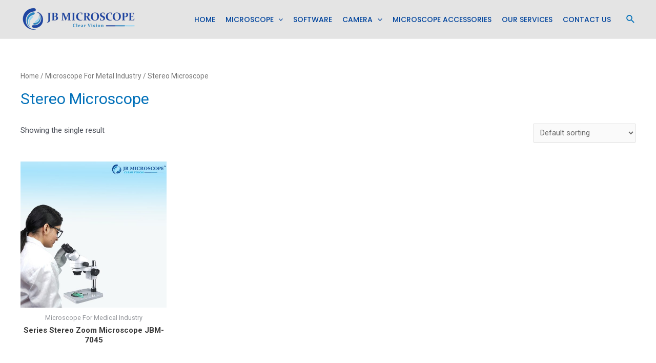

--- FILE ---
content_type: text/html; charset=UTF-8
request_url: https://www.jbmicroscope.com/product-category/metal-industry/stereo-microscope/
body_size: 80100
content:
<!DOCTYPE html>
<html lang="en-US">
<head>
<meta name="viewport" content="width=device-width, initial-scale=1.0">
<meta charset="UTF-8">
<meta name='robots' content='index, follow, max-image-preview:large, max-snippet:-1, max-video-preview:-1' />
<meta name="description" content="Explore intricate details with our high-quality Stereo Microscopes. Precision optics for a closer look at the world. Enhance your vision today." />
<meta property="og:locale" content="en_US" />
<meta property="og:type" content="article" />
<meta property="og:title" content="Stereo Microscope | JB Microscope" />
<meta property="og:description" content="Explore intricate details with our high-quality Stereo Microscopes. Precision optics for a closer look at the world. Enhance your vision today." />
<meta property="og:url" content="https://www.jbmicroscope.com/product-category/metal-industry/stereo-microscope/" />
<meta property="og:site_name" content="JB Microscope" />
<meta name="twitter:card" content="summary_large_image" />
<meta name="generator" content="WordPress 6.9" />
<meta name="generator" content="Everest Forms 1.8.1" />
<meta name="generator" content="WooCommerce 8.5.1" />
<meta name="generator" content="Elementor 3.17.1; features: e_dom_optimization, e_optimized_assets_loading, e_optimized_css_loading, e_font_icon_svg, additional_custom_breakpoints; settings: css_print_method-external, google_font-enabled, font_display-auto">
<meta name="msapplication-TileImage" content="https://www.jbmicroscope.com/wp-content/uploads/2024/03/symbol.png" />



<script id="bv-lazyload-images" data-cfasync="false" bv-exclude="true">var __defProp=Object.defineProperty;var __name=(target,value)=>__defProp(target,"name",{value,configurable:!0});var bv_lazyload_event_listener="load",bv_lazyload_events=["mousemove","click","keydown","wheel","touchmove","touchend"],bv_use_srcset_attr=!1,bv_style_observer,img_observer,picture_lazy_observer;bv_lazyload_event_listener=="load"?window.addEventListener("load",event=>{handle_lazyload_images()}):bv_lazyload_event_listener=="readystatechange"&&document.addEventListener("readystatechange",event=>{document.readyState==="interactive"&&handle_lazyload_images()});function add_lazyload_image_event_listeners(handle_lazyload_images2){bv_lazyload_events.forEach(function(event){document.addEventListener(event,handle_lazyload_images2,!0)})}__name(add_lazyload_image_event_listeners,"add_lazyload_image_event_listeners");function remove_lazyload_image_event_listeners(){bv_lazyload_events.forEach(function(event){document.removeEventListener(event,handle_lazyload_images,!0)})}__name(remove_lazyload_image_event_listeners,"remove_lazyload_image_event_listeners");function bv_replace_lazyloaded_image_url(element2){let src_value=element2.getAttribute("bv-data-src"),srcset_value=element2.getAttribute("bv-data-srcset"),currentSrc=element2.getAttribute("src");currentSrc&&currentSrc.startsWith("data:image/svg+xml")&&(bv_use_srcset_attr&&srcset_value&&element2.setAttribute("srcset",srcset_value),src_value&&element2.setAttribute("src",src_value))}__name(bv_replace_lazyloaded_image_url,"bv_replace_lazyloaded_image_url");function bv_replace_inline_style_image_url(element2){let bv_style_attr=element2.getAttribute("bv-data-style");if(console.log(bv_style_attr),bv_style_attr){let currentStyles=element2.getAttribute("style")||"",newStyle=currentStyles+(currentStyles?";":"")+bv_style_attr;element2.setAttribute("style",newStyle)}else console.log("BV_STYLE_ATTRIBUTE_NOT_FOUND : "+entry)}__name(bv_replace_inline_style_image_url,"bv_replace_inline_style_image_url");function handleLazyloadImages(entries){entries.map(entry2=>{entry2.isIntersecting&&(bv_replace_lazyloaded_image_url(entry2.target),img_observer.unobserve(entry2.target))})}__name(handleLazyloadImages,"handleLazyloadImages");function handleOnscreenInlineStyleImages(entries){entries.map(entry2=>{entry2.isIntersecting&&(bv_replace_inline_style_image_url(entry2.target),bv_style_observer.unobserve(entry2.target))})}__name(handleOnscreenInlineStyleImages,"handleOnscreenInlineStyleImages");function handlePictureTags(entries){entries.map(entry2=>{entry2.isIntersecting&&(bv_replace_picture_tag_url(entry2.target),picture_lazy_observer.unobserve(entry2.target))})}__name(handlePictureTags,"handlePictureTags");function bv_replace_picture_tag_url(element2){const child_elements=element2.children;for(let i=0;i<child_elements.length;i++){let child_elem=child_elements[i],_srcset=child_elem.getAttribute("bv-data-srcset"),_src=child_elem.getAttribute("bv-data-src");_srcset&&child_elem.setAttribute("srcset",_srcset),_src&&child_elem.setAttribute("src",_src),bv_replace_picture_tag_url(child_elem)}}__name(bv_replace_picture_tag_url,"bv_replace_picture_tag_url"),"IntersectionObserver"in window&&(bv_style_observer=new IntersectionObserver(handleOnscreenInlineStyleImages),img_observer=new IntersectionObserver(handleLazyloadImages),picture_lazy_observer=new IntersectionObserver(handlePictureTags));function handle_lazyload_images(){"IntersectionObserver"in window?(document.querySelectorAll(".bv-lazyload-bg-style").forEach(target_element=>{bv_style_observer.observe(target_element)}),document.querySelectorAll(".bv-lazyload-tag-img").forEach(img_element=>{img_observer.observe(img_element)}),document.querySelectorAll(".bv-lazyload-picture").forEach(picture_element=>{picture_lazy_observer.observe(picture_element)})):(document.querySelectorAll(".bv-lazyload-bg-style").forEach(target_element=>{bv_replace_inline_style_image_url(target_element)}),document.querySelectorAll(".bv-lazyload-tag-img").forEach(target_element=>{bv_replace_lazyloaded_image_url(target_element)}),document.querySelectorAll(".bv-lazyload-picture").forEach(picture_element=>{bv_replace_picture_tag_url(element)}))}__name(handle_lazyload_images,"handle_lazyload_images");
</script>

<script id="bv-dl-scripts-list" data-cfasync="false" bv-exclude="true">
var scriptAttrs = [{"attrs":{"src":"https:\/\/www.jbmicroscope.com\/wp-content\/uploads\/al_opt_content\/SCRIPT\/www.jbmicroscope.com\/.\/wp-includes\/js\/dist\/696f0a5fa01328906b11ae15\/696f0a5fa01328906b11ae15-90e932bd9e62583fc494c00498cfe7f5_hooks.min.js?ver=dd5603f07f9220ed27f1","id":"wp-hooks-js","defer":true,"data-cfasync":false,"async":false,"bv_inline_delayed":false},"bv_unique_id":"mdP4O4KnV3cXQ0kl9gTB","reference":0},{"attrs":{"src":"https:\/\/stats.wp.com\/w.js?ver=202604","id":"woo-tracks-js","defer":true,"data-cfasync":false,"async":false,"bv_inline_delayed":false},"bv_unique_id":"BcnmaKp9QQMWqHwFEpQk","reference":1},{"attrs":{"src":"https:\/\/www.jbmicroscope.com\/wp-content\/uploads\/al_opt_content\/SCRIPT\/www.jbmicroscope.com\/.\/wp-includes\/js\/jquery\/696f0a5fa01328906b11ae15\/696f0a5fa01328906b11ae15-16cb9084c573484b0cbcd8b282b41204_jquery.min.js?ver=3.7.1","id":"jquery-core-js","defer":true,"data-cfasync":false,"async":false,"bv_inline_delayed":false},"bv_unique_id":"uBaL471fxZmnuPBqAbCr","reference":2},{"attrs":{"src":"https:\/\/www.jbmicroscope.com\/wp-content\/uploads\/al_opt_content\/SCRIPT\/www.jbmicroscope.com\/.\/wp-includes\/js\/jquery\/696f0a5fa01328906b11ae15\/696f0a5fa01328906b11ae15-9ffeb32e2d9efbf8f70caabded242267_jquery-migrate.min.js?ver=3.4.1","id":"jquery-migrate-js","defer":true,"data-cfasync":false,"async":false,"bv_inline_delayed":false},"bv_unique_id":"rxpUerQbLq2Tufq8ulqC","reference":3},{"attrs":{"id":"wc-add-to-cart-js-extra","defer":true,"data-cfasync":false,"bv_inline_delayed":true,"type":"text\/javascript","async":false},"bv_unique_id":"9Daq0sJN7J8c4gqeg1zo","reference":5},{"attrs":{"id":"woocommerce-js-extra","defer":true,"data-cfasync":false,"bv_inline_delayed":true,"type":"text\/javascript","async":false},"bv_unique_id":"PsPUVdXeqDVnRB8PZLgg","reference":8},{"attrs":{"data-cnb-version":"1.4.1","type":"text\/javascript","src":"https:\/\/user.callnowbutton.com\/domain_e1e4de0d_edb5_4bea_b4a4_24088db884af.js?dbver=1703655668","defer":true,"data-cfasync":false,"async":false,"bv_inline_delayed":false},"bv_unique_id":"4bg1lGKrtF6g4yFIGKWZ","reference":10},{"attrs":{"defer":true,"data-cfasync":false,"bv_inline_delayed":true,"type":"text\/javascript","async":false},"bv_unique_id":"VGRtbPisQnJ4DiSWdtRp","reference":11},{"attrs":{"src":"https:\/\/www.googletagmanager.com\/gtag\/js?id=G-GSX9BHJESF","defer":true,"data-cfasync":false,"async":false,"bv_inline_delayed":false},"bv_unique_id":"Mro8i6p6YiZ7zukDLIHw","reference":12},{"attrs":{"defer":true,"data-cfasync":false,"bv_inline_delayed":true,"type":"text\/javascript","async":false},"bv_unique_id":"pvAQ4VeVcNsIcAYppom2","reference":13},{"attrs":{"src":"https:\/\/www.googletagmanager.com\/gtag\/js?id=AW-11397579479","defer":true,"data-cfasync":false,"async":false,"bv_inline_delayed":false},"bv_unique_id":"0HQR8EIHSDCY0RZHNZcO","reference":14},{"attrs":{"defer":true,"data-cfasync":false,"bv_inline_delayed":true,"type":"text\/javascript","async":false},"bv_unique_id":"WHqZnS64EyQcQeWiU8FJ","reference":15},{"attrs":{"custom-element":"amp-analytics","src":"https:\/\/cdn.ampproject.org\/v0\/amp-analytics-0.1.js","defer":true,"data-cfasync":false,"async":false,"bv_inline_delayed":false},"bv_unique_id":"SnE9VL2v0eo6EWVK1Crx","reference":16},{"attrs":{"defer":true,"data-cfasync":false,"bv_inline_delayed":true,"type":"text\/javascript","async":false},"bv_unique_id":"RFFCZTb11zxqbVxZDIUl","reference":17},{"attrs":{"defer":true,"data-cfasync":false,"bv_inline_delayed":true,"type":"text\/javascript","async":false},"bv_unique_id":"y5WlmdaCtjKFLDZDurq4","reference":18},{"attrs":{"type":"text\/javascript","defer":true,"data-cfasync":false,"bv_inline_delayed":true,"async":false},"bv_unique_id":"UeswL57u71OqOrlmn2GQ","reference":19},{"attrs":{"defer":true,"data-cfasync":false,"bv_inline_delayed":true,"type":"text\/javascript","async":false},"bv_unique_id":"I3xbpKNIfxrCrf3cYpko","reference":20},{"attrs":{"defer":true,"data-cfasync":false,"bv_inline_delayed":true,"type":"text\/javascript","async":false},"bv_unique_id":"mjF86QVbZDyzSzd2GK0v","reference":21},{"attrs":{"id":"astra-theme-js-js-extra","defer":true,"data-cfasync":false,"bv_inline_delayed":true,"type":"text\/javascript","async":false},"bv_unique_id":"RygdxU6wZzXtCez0TjVN","reference":22},{"attrs":{"src":"https:\/\/www.jbmicroscope.com\/wp-content\/uploads\/al_opt_content\/SCRIPT\/www.jbmicroscope.com\/.\/wp-content\/themes\/astra\/assets\/js\/minified\/696f0a5fa01328906b11ae15\/696f0a5fa01328906b11ae15-88c6303a5910719c330d41bd119f1f4f_frontend.min.js?ver=3.7.5","id":"astra-theme-js-js","defer":true,"data-cfasync":false,"async":false,"bv_inline_delayed":false},"bv_unique_id":"GWBCeNf9wwkB8sE0UYcz","reference":23},{"attrs":{"id":"ht_ctc_app_js-js-extra","defer":true,"data-cfasync":false,"bv_inline_delayed":true,"type":"text\/javascript","async":false},"bv_unique_id":"CAX2ilBPCvLQNIrOMrd9","reference":24},{"attrs":{"src":"https:\/\/www.jbmicroscope.com\/wp-content\/uploads\/al_opt_content\/SCRIPT\/www.jbmicroscope.com\/.\/wp-content\/plugins\/click-to-chat-for-whatsapp\/new\/inc\/assets\/js\/696f0a5fa01328906b11ae15\/696f0a5fa01328906b11ae15-cf4ccbf3bb2ce36100c99edb058f6f4c_app.js?ver=3.30.1","id":"ht_ctc_app_js-js","defer":true,"data-cfasync":false,"async":false,"bv_inline_delayed":false},"bv_unique_id":"X5EfqxKU9HYFrxDMsNAR","reference":25},{"attrs":{"src":"https:\/\/www.jbmicroscope.com\/wp-content\/uploads\/al_opt_content\/SCRIPT\/www.jbmicroscope.com\/.\/wp-content\/plugins\/woocommerce\/assets\/js\/sourcebuster\/696f0a5fa01328906b11ae15\/696f0a5fa01328906b11ae15-af44f82a13e50f4ab09a194247ac71bc_sourcebuster.min.js?ver=8.5.1","id":"sourcebuster-js-js","defer":true,"data-cfasync":false,"async":false,"bv_inline_delayed":false},"bv_unique_id":"Gbo7OtofwXickKb4RBxr","reference":26},{"attrs":{"id":"wc-order-attribution-js-extra","defer":true,"data-cfasync":false,"bv_inline_delayed":true,"type":"text\/javascript","async":false},"bv_unique_id":"UudYrKdVIllVngxmELYW","reference":27},{"attrs":{"src":"https:\/\/www.jbmicroscope.com\/wp-content\/uploads\/al_opt_content\/SCRIPT\/www.jbmicroscope.com\/.\/wp-content\/plugins\/woocommerce\/assets\/js\/frontend\/696f0a5fa01328906b11ae15\/696f0a5fa01328906b11ae15-a947bf7b3c5efea7228fb901e9a002b0_order-attribution.min.js?ver=8.5.1","id":"wc-order-attribution-js","defer":true,"data-cfasync":false,"async":false,"bv_inline_delayed":false},"bv_unique_id":"5GJAMPti7gNnpNdkRJR3","reference":28},{"attrs":{"src":"https:\/\/www.jbmicroscope.com\/wp-content\/uploads\/al_opt_content\/SCRIPT\/www.jbmicroscope.com\/.\/wp-includes\/js\/dist\/vendor\/696f0a5fa01328906b11ae15\/696f0a5fa01328906b11ae15-3b97c19585abe23d7f55603028ab9b80_react.min.js?ver=18.3.1.1","id":"react-js","defer":true,"data-cfasync":false,"async":false,"bv_inline_delayed":false},"bv_unique_id":"q5P3nrOR2TF12PHV8V5u","reference":29},{"attrs":{"src":"https:\/\/www.jbmicroscope.com\/wp-content\/uploads\/al_opt_content\/SCRIPT\/www.jbmicroscope.com\/.\/wp-includes\/js\/dist\/vendor\/696f0a5fa01328906b11ae15\/696f0a5fa01328906b11ae15-f6e84b49b20f3df8d67416886a41f305_react-jsx-runtime.min.js?ver=18.3.1","id":"react-jsx-runtime-js","defer":true,"data-cfasync":false,"async":false,"bv_inline_delayed":false},"bv_unique_id":"bGx8DOgbBod9Lm7HFzwa","reference":30},{"attrs":{"src":"https:\/\/www.jbmicroscope.com\/wp-content\/uploads\/al_opt_content\/SCRIPT\/www.jbmicroscope.com\/.\/wp-includes\/js\/dist\/696f0a5fa01328906b11ae15\/696f0a5fa01328906b11ae15-a15440554a31091f2b34694bf9862ead_deprecated.min.js?ver=e1f84915c5e8ae38964c","id":"wp-deprecated-js","defer":true,"data-cfasync":false,"async":false,"bv_inline_delayed":false},"bv_unique_id":"32rFMOHyMDwGxzgfBL8A","reference":31},{"attrs":{"src":"https:\/\/www.jbmicroscope.com\/wp-content\/uploads\/al_opt_content\/SCRIPT\/www.jbmicroscope.com\/.\/wp-includes\/js\/dist\/696f0a5fa01328906b11ae15\/696f0a5fa01328906b11ae15-46e28272420acfe7670944a9b99c8531_dom.min.js?ver=26edef3be6483da3de2e","id":"wp-dom-js","defer":true,"data-cfasync":false,"async":false,"bv_inline_delayed":false},"bv_unique_id":"rldv9kkz5Pr90d4Qn0TP","reference":32},{"attrs":{"src":"https:\/\/www.jbmicroscope.com\/wp-content\/uploads\/al_opt_content\/SCRIPT\/www.jbmicroscope.com\/.\/wp-includes\/js\/dist\/vendor\/696f0a5fa01328906b11ae15\/696f0a5fa01328906b11ae15-bcf32b37005b7ba5c974e2a0b66e457c_react-dom.min.js?ver=18.3.1.1","id":"react-dom-js","defer":true,"data-cfasync":false,"async":false,"bv_inline_delayed":false},"bv_unique_id":"fXufwMJVKpihuqdFlrDW","reference":33},{"attrs":{"src":"https:\/\/www.jbmicroscope.com\/wp-content\/uploads\/al_opt_content\/SCRIPT\/www.jbmicroscope.com\/.\/wp-includes\/js\/dist\/696f0a5fa01328906b11ae15\/696f0a5fa01328906b11ae15-aef7a048c0e0677cbab0efeefb9dbcc6_escape-html.min.js?ver=6561a406d2d232a6fbd2","id":"wp-escape-html-js","defer":true,"data-cfasync":false,"async":false,"bv_inline_delayed":false},"bv_unique_id":"qpFw2gIj7cCJtfcigYO8","reference":34},{"attrs":{"src":"https:\/\/www.jbmicroscope.com\/wp-content\/uploads\/al_opt_content\/SCRIPT\/www.jbmicroscope.com\/.\/wp-includes\/js\/dist\/696f0a5fa01328906b11ae15\/696f0a5fa01328906b11ae15-b636667a19cd8889e206a9642f0e1406_element.min.js?ver=6a582b0c827fa25df3dd","id":"wp-element-js","defer":true,"data-cfasync":false,"async":false,"bv_inline_delayed":false},"bv_unique_id":"sf5arjliAAbYcSwKcm71","reference":35},{"attrs":{"src":"https:\/\/www.jbmicroscope.com\/wp-content\/uploads\/al_opt_content\/SCRIPT\/www.jbmicroscope.com\/.\/wp-includes\/js\/dist\/696f0a5fa01328906b11ae15\/696f0a5fa01328906b11ae15-c505252b24643d1cd4c12c05bb1c2e29_is-shallow-equal.min.js?ver=e0f9f1d78d83f5196979","id":"wp-is-shallow-equal-js","defer":true,"data-cfasync":false,"async":false,"bv_inline_delayed":false},"bv_unique_id":"AO646nmu4oM2ImsInD19","reference":36},{"attrs":{"src":"https:\/\/www.jbmicroscope.com\/wp-content\/uploads\/al_opt_content\/SCRIPT\/www.jbmicroscope.com\/.\/wp-includes\/js\/dist\/696f0a5fa01328906b11ae15\/696f0a5fa01328906b11ae15-3a5838d1182eb0b11f5a58bfe26e2529_i18n.min.js?ver=c26c3dc7bed366793375","id":"wp-i18n-js","defer":true,"data-cfasync":false,"async":false,"bv_inline_delayed":false},"bv_unique_id":"4N7CedyjdY1uXllD2iEj","reference":37},{"attrs":{"id":"wp-i18n-js-after","defer":true,"data-cfasync":false,"bv_inline_delayed":true,"type":"text\/javascript","async":false},"bv_unique_id":"9zPqQ5qCNhAMTSYgt1SH","reference":38},{"attrs":{"src":"https:\/\/www.jbmicroscope.com\/wp-content\/uploads\/al_opt_content\/SCRIPT\/www.jbmicroscope.com\/.\/wp-includes\/js\/dist\/696f0a5fa01328906b11ae15\/696f0a5fa01328906b11ae15-1f681b9ba77bf131ab6eed99ca0edd4d_keycodes.min.js?ver=34c8fb5e7a594a1c8037","id":"wp-keycodes-js","defer":true,"data-cfasync":false,"async":false,"bv_inline_delayed":false},"bv_unique_id":"EprJs3Z0D39TDBVaJfv0","reference":39},{"attrs":{"src":"https:\/\/www.jbmicroscope.com\/wp-content\/uploads\/al_opt_content\/SCRIPT\/www.jbmicroscope.com\/.\/wp-includes\/js\/dist\/696f0a5fa01328906b11ae15\/696f0a5fa01328906b11ae15-7a255c08e0054eae664a789ebca4ea6b_priority-queue.min.js?ver=2d59d091223ee9a33838","id":"wp-priority-queue-js","defer":true,"data-cfasync":false,"async":false,"bv_inline_delayed":false},"bv_unique_id":"SKwyLplVZtKZYHtpxIYA","reference":40},{"attrs":{"src":"https:\/\/www.jbmicroscope.com\/wp-content\/uploads\/al_opt_content\/SCRIPT\/www.jbmicroscope.com\/.\/wp-includes\/js\/dist\/696f0a5fa01328906b11ae15\/696f0a5fa01328906b11ae15-a884a15710d698a405a645e228b4265e_compose.min.js?ver=7a9b375d8c19cf9d3d9b","id":"wp-compose-js","defer":true,"data-cfasync":false,"async":false,"bv_inline_delayed":false},"bv_unique_id":"IUIG1IiKzk8uzB9bPVds","reference":41},{"attrs":{"src":"https:\/\/www.jbmicroscope.com\/wp-content\/uploads\/al_opt_content\/SCRIPT\/www.jbmicroscope.com\/.\/wp-includes\/js\/dist\/696f0a5fa01328906b11ae15\/696f0a5fa01328906b11ae15-28a556f9cf1b7d6c7103aa5095115933_private-apis.min.js?ver=4f465748bda624774139","id":"wp-private-apis-js","defer":true,"data-cfasync":false,"async":false,"bv_inline_delayed":false},"bv_unique_id":"UhjMXVn1mgKZb2sRPlNh","reference":42},{"attrs":{"src":"https:\/\/www.jbmicroscope.com\/wp-content\/uploads\/al_opt_content\/SCRIPT\/www.jbmicroscope.com\/.\/wp-includes\/js\/dist\/696f0a5fa01328906b11ae15\/696f0a5fa01328906b11ae15-01861b2caefd0edb4036d14d286af607_redux-routine.min.js?ver=8bb92d45458b29590f53","id":"wp-redux-routine-js","defer":true,"data-cfasync":false,"async":false,"bv_inline_delayed":false},"bv_unique_id":"zdhKwHhXhc2l5VTO1Jud","reference":43},{"attrs":{"src":"https:\/\/www.jbmicroscope.com\/wp-content\/uploads\/al_opt_content\/SCRIPT\/www.jbmicroscope.com\/.\/wp-includes\/js\/dist\/696f0a5fa01328906b11ae15\/696f0a5fa01328906b11ae15-f9e9982e508ea29aa1b0e9bf518347f1_data.min.js?ver=f940198280891b0b6318","id":"wp-data-js","defer":true,"data-cfasync":false,"async":false,"bv_inline_delayed":false},"bv_unique_id":"EKU4YYxXWnlcMjZfJO2p","reference":44},{"attrs":{"id":"wp-data-js-after","defer":true,"data-cfasync":false,"bv_inline_delayed":true,"type":"text\/javascript","async":false},"bv_unique_id":"DGTLRYfGG0fMTdYnJPnF","reference":45},{"attrs":{"src":"https:\/\/www.jbmicroscope.com\/wp-content\/uploads\/al_opt_content\/SCRIPT\/www.jbmicroscope.com\/.\/wp-includes\/js\/dist\/vendor\/696f0a5fa01328906b11ae15\/696f0a5fa01328906b11ae15-c5323ca028d02de29779692a4f839f1f_lodash.min.js?ver=4.17.21","id":"lodash-js","defer":true,"data-cfasync":false,"async":false,"bv_inline_delayed":false},"bv_unique_id":"T7gAx7SvSv3b2iaUASn7","reference":46},{"attrs":{"id":"lodash-js-after","defer":true,"data-cfasync":false,"bv_inline_delayed":true,"type":"text\/javascript","async":false},"bv_unique_id":"htM9thHAxrJmBxfPSzR8","reference":47},{"attrs":{"src":"https:\/\/www.jbmicroscope.com\/wp-content\/uploads\/al_opt_content\/SCRIPT\/www.jbmicroscope.com\/.\/wp-includes\/js\/dist\/vendor\/696f0a5fa01328906b11ae15\/696f0a5fa01328906b11ae15-291fa442589607e5f12eed1f9d250511_wp-polyfill.min.js?ver=3.15.0","id":"wp-polyfill-js","defer":true,"data-cfasync":false,"async":false,"bv_inline_delayed":false},"bv_unique_id":"uYGOmil3dpyrEt51vW9Y","reference":48},{"attrs":{"src":"https:\/\/www.jbmicroscope.com\/wp-content\/uploads\/al_opt_content\/SCRIPT\/www.jbmicroscope.com\/.\/wp-content\/plugins\/woocommerce\/assets\/client\/blocks\/696f0a5fa01328906b11ae15\/696f0a5fa01328906b11ae15-36878700722ad5c1f9c12d4c1c543977_wc-blocks-registry.js?ver=1c879273bd5c193cad0a","id":"wc-blocks-registry-js","defer":true,"data-cfasync":false,"async":false,"bv_inline_delayed":false},"bv_unique_id":"B4Lg1itQd3qRxw5XUe8w","reference":49},{"attrs":{"src":"https:\/\/www.jbmicroscope.com\/wp-content\/uploads\/al_opt_content\/SCRIPT\/www.jbmicroscope.com\/.\/wp-includes\/js\/dist\/696f0a5fa01328906b11ae15\/696f0a5fa01328906b11ae15-ffe8bdb3ec54f993c7e9baee9d1ed9a3_url.min.js?ver=9e178c9516d1222dc834","id":"wp-url-js","defer":true,"data-cfasync":false,"async":false,"bv_inline_delayed":false},"bv_unique_id":"eAUhbHehqB6hCTKEq8XX","reference":50},{"attrs":{"src":"https:\/\/www.jbmicroscope.com\/wp-content\/uploads\/al_opt_content\/SCRIPT\/www.jbmicroscope.com\/.\/wp-includes\/js\/dist\/696f0a5fa01328906b11ae15\/696f0a5fa01328906b11ae15-11287ad1edffec6fd95526dfcdb9f723_api-fetch.min.js?ver=3a4d9af2b423048b0dee","id":"wp-api-fetch-js","defer":true,"data-cfasync":false,"async":false,"bv_inline_delayed":false},"bv_unique_id":"5uGbmK2wSftZNNQOSL2Q","reference":51},{"attrs":{"id":"wp-api-fetch-js-after","defer":true,"data-cfasync":false,"bv_inline_delayed":true,"type":"text\/javascript","async":false},"bv_unique_id":"J17rms9YqRVAg8vmfJap","reference":52},{"attrs":{"id":"wc-settings-js-before","defer":true,"data-cfasync":false,"bv_inline_delayed":true,"type":"text\/javascript","async":false},"bv_unique_id":"x9byNiRs6q0hbldyZOnO","reference":53},{"attrs":{"src":"https:\/\/www.jbmicroscope.com\/wp-content\/uploads\/al_opt_content\/SCRIPT\/www.jbmicroscope.com\/.\/wp-content\/plugins\/woocommerce\/assets\/client\/blocks\/696f0a5fa01328906b11ae15\/696f0a5fa01328906b11ae15-178f4d3163b38b06e6b4a00d28fbb566_wc-settings.js?ver=07c2f0675ddd247d2325","id":"wc-settings-js","defer":true,"data-cfasync":false,"async":false,"bv_inline_delayed":false},"bv_unique_id":"07weOXqHaxhApaV1rFhD","reference":54},{"attrs":{"src":"https:\/\/www.jbmicroscope.com\/wp-content\/uploads\/al_opt_content\/SCRIPT\/www.jbmicroscope.com\/.\/wp-includes\/js\/dist\/696f0a5fa01328906b11ae15\/696f0a5fa01328906b11ae15-7f35f1f7a0742a688ce92b4a2e2e5790_data-controls.min.js?ver=49f5587e8b90f9e7cc7e","id":"wp-data-controls-js","defer":true,"data-cfasync":false,"async":false,"bv_inline_delayed":false},"bv_unique_id":"7N1YXwAzVT39JEmPOOec","reference":55},{"attrs":{"src":"https:\/\/www.jbmicroscope.com\/wp-content\/uploads\/al_opt_content\/SCRIPT\/www.jbmicroscope.com\/.\/wp-includes\/js\/dist\/696f0a5fa01328906b11ae15\/696f0a5fa01328906b11ae15-017f192142e96889820666aaf442cd2d_html-entities.min.js?ver=e8b78b18a162491d5e5f","id":"wp-html-entities-js","defer":true,"data-cfasync":false,"async":false,"bv_inline_delayed":false},"bv_unique_id":"AylE4Alh56i1QLiqkKzZ","reference":56},{"attrs":{"src":"https:\/\/www.jbmicroscope.com\/wp-content\/uploads\/al_opt_content\/SCRIPT\/www.jbmicroscope.com\/.\/wp-includes\/js\/dist\/696f0a5fa01328906b11ae15\/696f0a5fa01328906b11ae15-fdd138e02887c2d6d9da03b608b591a7_notices.min.js?ver=f62fbf15dcc23301922f","id":"wp-notices-js","defer":true,"data-cfasync":false,"async":false,"bv_inline_delayed":false},"bv_unique_id":"HyaYbkxrLOEGjiWZxFmC","reference":57},{"attrs":{"id":"wc-blocks-middleware-js-before","defer":true,"data-cfasync":false,"bv_inline_delayed":true,"type":"text\/javascript","async":false},"bv_unique_id":"RBepK6WPAZKstPianE2M","reference":58},{"attrs":{"src":"https:\/\/www.jbmicroscope.com\/wp-content\/uploads\/al_opt_content\/SCRIPT\/www.jbmicroscope.com\/.\/wp-content\/plugins\/woocommerce\/assets\/client\/blocks\/696f0a5fa01328906b11ae15\/696f0a5fa01328906b11ae15-bdc1e466fc436dc223abbd653674f2ad_wc-blocks-middleware.js?ver=ca04183222edaf8a26be","id":"wc-blocks-middleware-js","defer":true,"data-cfasync":false,"async":false,"bv_inline_delayed":false},"bv_unique_id":"9XI8cjv3Ibq2p1PAyO7b","reference":59},{"attrs":{"src":"https:\/\/www.jbmicroscope.com\/wp-content\/uploads\/al_opt_content\/SCRIPT\/www.jbmicroscope.com\/.\/wp-content\/plugins\/woocommerce\/assets\/client\/blocks\/696f0a5fa01328906b11ae15\/696f0a5fa01328906b11ae15-d362db0897dcd4f234bab878252648ae_wc-blocks-data.js?ver=c96aba0171b12e03b8a6","id":"wc-blocks-data-store-js","defer":true,"data-cfasync":false,"async":false,"bv_inline_delayed":false},"bv_unique_id":"l91tVpolPzutd4P50i8j","reference":60},{"attrs":{"src":"https:\/\/www.jbmicroscope.com\/wp-content\/uploads\/al_opt_content\/SCRIPT\/www.jbmicroscope.com\/.\/wp-includes\/js\/dist\/696f0a5fa01328906b11ae15\/696f0a5fa01328906b11ae15-e4bc17cc45ca91ab0f09dea134975c51_dom-ready.min.js?ver=f77871ff7694fffea381","id":"wp-dom-ready-js","defer":true,"data-cfasync":false,"async":false,"bv_inline_delayed":false},"bv_unique_id":"1mDENwYylGXbchTaZVSY","reference":61},{"attrs":{"src":"https:\/\/www.jbmicroscope.com\/wp-content\/uploads\/al_opt_content\/SCRIPT\/www.jbmicroscope.com\/.\/wp-includes\/js\/dist\/696f0a5fa01328906b11ae15\/696f0a5fa01328906b11ae15-fc6bf7359b5df821cb6e4f8038a53296_a11y.min.js?ver=cb460b4676c94bd228ed","id":"wp-a11y-js","defer":true,"data-cfasync":false,"async":false,"bv_inline_delayed":false},"bv_unique_id":"IssJjXAnl9QvHBEjjHGl","reference":62},{"attrs":{"src":"https:\/\/www.jbmicroscope.com\/wp-content\/uploads\/al_opt_content\/SCRIPT\/www.jbmicroscope.com\/.\/wp-includes\/js\/dist\/696f0a5fa01328906b11ae15\/696f0a5fa01328906b11ae15-519b3f4dd03d10db85d82d83721077ed_primitives.min.js?ver=0b5dcc337aa7cbf75570","id":"wp-primitives-js","defer":true,"data-cfasync":false,"async":false,"bv_inline_delayed":false},"bv_unique_id":"qWlq87yEGZjdjdhSH21x","reference":63},{"attrs":{"src":"https:\/\/www.jbmicroscope.com\/wp-content\/uploads\/al_opt_content\/SCRIPT\/www.jbmicroscope.com\/.\/wp-includes\/js\/dist\/696f0a5fa01328906b11ae15\/696f0a5fa01328906b11ae15-c5097af142d9586d85d95b2804403b53_warning.min.js?ver=d69bc18c456d01c11d5a","id":"wp-warning-js","defer":true,"data-cfasync":false,"async":false,"bv_inline_delayed":false},"bv_unique_id":"EjIqWTyWI6Eaggp8T2ai","reference":64},{"attrs":{"src":"https:\/\/www.jbmicroscope.com\/wp-content\/uploads\/al_opt_content\/SCRIPT\/www.jbmicroscope.com\/.\/wp-content\/plugins\/woocommerce\/assets\/client\/blocks\/696f0a5fa01328906b11ae15\/696f0a5fa01328906b11ae15-32eebd049df2f836e758e968164ef6fe_blocks-components.js?ver=b165bb2bd213326d7f31","id":"wc-blocks-components-js","defer":true,"data-cfasync":false,"async":false,"bv_inline_delayed":false},"bv_unique_id":"DgYvAUlOe6FF8vFvetN2","reference":65},{"attrs":{"src":"https:\/\/www.jbmicroscope.com\/wp-content\/uploads\/al_opt_content\/SCRIPT\/www.jbmicroscope.com\/.\/wp-content\/plugins\/woocommerce\/assets\/client\/blocks\/696f0a5fa01328906b11ae15\/696f0a5fa01328906b11ae15-da81d17da809a68f4d7dab3e8e0e1326_blocks-checkout.js?ver=9f469ef17beaf7c51576","id":"wc-blocks-checkout-js","defer":true,"data-cfasync":false,"async":false,"bv_inline_delayed":false},"bv_unique_id":"FOcIAg41TVwM2hMnpZWS","reference":66},{"attrs":{"src":"https:\/\/www.jbmicroscope.com\/wp-content\/uploads\/al_opt_content\/SCRIPT\/www.jbmicroscope.com\/.\/wp-content\/plugins\/woocommerce\/assets\/js\/frontend\/696f0a5fa01328906b11ae15\/696f0a5fa01328906b11ae15-298fbb960483733df155a74408e99c6d_order-attribution-blocks.min.js?ver=8.5.1","id":"wc-order-attribution-blocks-js","defer":true,"data-cfasync":false,"async":false,"bv_inline_delayed":false},"bv_unique_id":"GUBlXTFinpiRzBSBdDAN","reference":67},{"attrs":{"src":"https:\/\/www.jbmicroscope.com\/wp-content\/uploads\/al_opt_content\/SCRIPT\/www.jbmicroscope.com\/.\/wp-content\/plugins\/elementor\/assets\/js\/696f0a5fa01328906b11ae15\/696f0a5fa01328906b11ae15-3737fce006848bb997c0230259b55068_webpack.runtime.min.js?ver=3.17.1","id":"elementor-webpack-runtime-js","defer":true,"data-cfasync":false,"async":false,"bv_inline_delayed":false},"bv_unique_id":"zs8aaMG4AYu1074D9coe","reference":68},{"attrs":{"src":"https:\/\/www.jbmicroscope.com\/wp-content\/uploads\/al_opt_content\/SCRIPT\/www.jbmicroscope.com\/.\/wp-content\/plugins\/elementor\/assets\/js\/696f0a5fa01328906b11ae15\/696f0a5fa01328906b11ae15-f6ef68305412d3e2a20d2afd72d3dcf8_frontend-modules.min.js?ver=3.17.1","id":"elementor-frontend-modules-js","defer":true,"data-cfasync":false,"async":false,"bv_inline_delayed":false},"bv_unique_id":"SVdnYLGmQucr9ufMuk1B","reference":69},{"attrs":{"src":"https:\/\/www.jbmicroscope.com\/wp-content\/uploads\/al_opt_content\/SCRIPT\/www.jbmicroscope.com\/.\/wp-content\/plugins\/elementor\/assets\/lib\/waypoints\/696f0a5fa01328906b11ae15\/696f0a5fa01328906b11ae15-3819c3569da71daec283a75483735f7e_waypoints.min.js?ver=4.0.2","id":"elementor-waypoints-js","defer":true,"data-cfasync":false,"async":false,"bv_inline_delayed":false},"bv_unique_id":"4gDz7dy9wsCHtvIJiiNJ","reference":70},{"attrs":{"src":"https:\/\/www.jbmicroscope.com\/wp-content\/uploads\/al_opt_content\/SCRIPT\/www.jbmicroscope.com\/.\/wp-includes\/js\/jquery\/ui\/696f0a5fa01328906b11ae15\/696f0a5fa01328906b11ae15-da215ae12b95b3aeeb2047667016c7f8_core.min.js?ver=1.13.3","id":"jquery-ui-core-js","defer":true,"data-cfasync":false,"async":false,"bv_inline_delayed":false},"bv_unique_id":"xfRXj27Ve1OHXbPJaWXB","reference":71},{"attrs":{"id":"elementor-frontend-js-before","defer":true,"data-cfasync":false,"async":false,"bv_inline_delayed":true},"bv_unique_id":"FgNpwwax61wzkJPk9ug8","reference":72},{"attrs":{"src":"https:\/\/www.jbmicroscope.com\/wp-content\/uploads\/al_opt_content\/SCRIPT\/www.jbmicroscope.com\/.\/wp-content\/plugins\/elementor\/assets\/js\/696f0a5fa01328906b11ae15\/696f0a5fa01328906b11ae15-fa44c4aea1b0da06f4bc9c9cf329993c_frontend.min.js?ver=3.17.1","id":"elementor-frontend-js","defer":true,"data-cfasync":false,"async":false,"bv_inline_delayed":false},"bv_unique_id":"tlSEHj9CdNRBgSLtllP2","reference":73},{"attrs":{"type":"module","defer":true,"data-cfasync":false,"bv_inline_delayed":true,"async":false},"bv_unique_id":"b6dqqqtAmJRAQJqsvIBG","reference":74},{"attrs":{"src":"https:\/\/www.jbmicroscope.com\/wp-content\/uploads\/al_opt_content\/SCRIPT\/www.jbmicroscope.com\/.\/wp-content\/plugins\/woocommerce\/assets\/js\/jquery-blockui\/696f0a5fa01328906b11ae15\/696f0a5fa01328906b11ae15-ef56117d1bb5cc41aa6bd127a49c7640_jquery.blockUI.min.js?ver=2.7.0-wc.8.5.1","id":"jquery-blockui-js","defer":true,"data-wp-strategy":"defer","data-cfasync":false,"async":false,"bv_inline_delayed":false,"is_first_defer_element":true},"bv_unique_id":"z46GBd62d21VUsgeEHaY","reference":4},{"attrs":{"src":"https:\/\/www.jbmicroscope.com\/wp-content\/uploads\/al_opt_content\/SCRIPT\/www.jbmicroscope.com\/.\/wp-content\/plugins\/woocommerce\/assets\/js\/frontend\/696f0a5fa01328906b11ae15\/696f0a5fa01328906b11ae15-ac7eef7756c1ad7d9df33edae9f60e5d_add-to-cart.min.js?ver=8.5.1","id":"wc-add-to-cart-js","defer":true,"data-wp-strategy":"defer","data-cfasync":false,"async":false,"bv_inline_delayed":false},"bv_unique_id":"gi3WJ9QDLh9oglgLzb63","reference":6},{"attrs":{"src":"https:\/\/www.jbmicroscope.com\/wp-content\/uploads\/al_opt_content\/SCRIPT\/www.jbmicroscope.com\/.\/wp-content\/plugins\/woocommerce\/assets\/js\/js-cookie\/696f0a5fa01328906b11ae15\/696f0a5fa01328906b11ae15-53e07784d8fab2f50b99ff9868124992_js.cookie.min.js?ver=2.1.4-wc.8.5.1","id":"js-cookie-js","defer":true,"data-wp-strategy":"defer","data-cfasync":false,"async":false,"bv_inline_delayed":false},"bv_unique_id":"88CyNPgpXfKfIwhjfmJG","reference":7},{"attrs":{"src":"https:\/\/www.jbmicroscope.com\/wp-content\/uploads\/al_opt_content\/SCRIPT\/www.jbmicroscope.com\/.\/wp-content\/plugins\/woocommerce\/assets\/js\/frontend\/696f0a5fa01328906b11ae15\/696f0a5fa01328906b11ae15-6d3b3d63df025e97f370c5efab2c96da_woocommerce.min.js?ver=8.5.1","id":"woocommerce-js","defer":true,"data-wp-strategy":"defer","data-cfasync":false,"async":false,"bv_inline_delayed":false},"bv_unique_id":"H8aqe0rj0T3mM2OQy6R8","reference":9},{"attrs":{"src":"data:text\/javascript;base64, [base64]","id":"bv-trigger-listener","type":"text\/javascript","defer":true,"async":false},"bv_unique_id":"d6fe9c24159ed4a27d224d91c70f8fdc","reference":100000000}];
</script>
<script id="bv-web-worker" type="javascript/worker" data-cfasync="false" bv-exclude="true">var __defProp=Object.defineProperty;var __name=(target,value)=>__defProp(target,"name",{value,configurable:!0});self.onmessage=function(e){var counter=e.data.fetch_urls.length;e.data.fetch_urls.forEach(function(fetch_url){loadUrl(fetch_url,function(){console.log("DONE: "+fetch_url),counter=counter-1,counter===0&&self.postMessage({status:"SUCCESS"})})})};async function loadUrl(fetch_url,callback){try{var request=new Request(fetch_url,{mode:"no-cors",redirect:"follow"});await fetch(request),callback()}catch(fetchError){console.log("Fetch Error loading URL:",fetchError);try{var xhr=new XMLHttpRequest;xhr.onerror=callback,xhr.onload=callback,xhr.responseType="blob",xhr.open("GET",fetch_url,!0),xhr.send()}catch(xhrError){console.log("XHR Error loading URL:",xhrError),callback()}}}__name(loadUrl,"loadUrl");
</script>
<script id="bv-web-worker-handler" data-cfasync="false" bv-exclude="true">var __defProp=Object.defineProperty;var __name=(target,value)=>__defProp(target,"name",{value,configurable:!0});if(typeof scriptAttrs<"u"&&Array.isArray(scriptAttrs)&&scriptAttrs.length>0){const lastElement=scriptAttrs[scriptAttrs.length-1];if(lastElement.attrs&&lastElement.attrs.id==="bv-trigger-listener"){var bv_custom_ready_state_value="loading";Object.defineProperty(document,"readyState",{get:__name(function(){return bv_custom_ready_state_value},"get"),set:__name(function(){},"set")})}}if(typeof scriptAttrs>"u"||!Array.isArray(scriptAttrs))var scriptAttrs=[];if(typeof linkStyleAttrs>"u"||!Array.isArray(linkStyleAttrs))var linkStyleAttrs=[];function isMobileDevice(){return window.innerWidth<=500}__name(isMobileDevice,"isMobileDevice");var js_dom_loaded=!1;document.addEventListener("DOMContentLoaded",()=>{js_dom_loaded=!0});const EVENTS=["mousemove","click","keydown","wheel","touchmove","touchend"];var scriptUrls=[],styleUrls=[],bvEventCalled=!1,workerFinished=!1,functionExec=!1,scriptsInjected=!1,stylesInjected=!1,bv_load_event_fired=!1,autoInjectTimerStarted=!1;const BV_AUTO_INJECT_ENABLED=!0,BV_DESKTOP_AUTO_INJECT_DELAY=1e3,BV_MOBILE_AUTO_INJECT_DELAY=1e4,BV_WORKER_TIMEOUT_DURATION=3e3;scriptAttrs.forEach((scriptAttr,index)=>{scriptAttr.attrs.src&&!scriptAttr.attrs.src.includes("data:text/javascript")&&(scriptUrls[index]=scriptAttr.attrs.src)}),linkStyleAttrs.forEach((linkAttr,index)=>{styleUrls[index]=linkAttr.attrs.href});var fetchUrls=scriptUrls.concat(styleUrls);function addEventListeners(bvEventHandler2){EVENTS.forEach(function(event){document.addEventListener(event,bvEventFired,!0),document.addEventListener(event,bvEventHandler2,!0)})}__name(addEventListeners,"addEventListeners");function removeEventListeners(){EVENTS.forEach(function(event){document.removeEventListener(event,bvEventHandler,!0)})}__name(removeEventListeners,"removeEventListeners");function bvEventFired(){bvEventCalled||(bvEventCalled=!0,workerFinished=!0)}__name(bvEventFired,"bvEventFired");function bvGetElement(attributes,element){Object.keys(attributes).forEach(function(attr){attr==="async"?element.async=attributes[attr]:attr==="innerHTML"?element.innerHTML=atob(attributes[attr]):element.setAttribute(attr,attributes[attr])})}__name(bvGetElement,"bvGetElement");function bvAddElement(attr,element){var attributes=attr.attrs;if(attributes.bv_inline_delayed){let bvScriptId=attr.bv_unique_id,bvScriptElement=document.querySelector("[bv_unique_id='"+bvScriptId+"']");bvScriptElement?(!attributes.innerHTML&&!attributes.src&&bvScriptElement.textContent.trim()!==""&&(attributes.src="data:text/javascript;base64, "+btoa(unescape(encodeURIComponent(bvScriptElement.textContent)))),bvGetElement(attributes,element),bvScriptElement.after(element)):console.log(`Script not found for ${bvScriptId}`)}else{bvGetElement(attributes,element);var templateId=attr.bv_unique_id,targetElement=document.querySelector("[id='"+templateId+"']");targetElement&&targetElement.after(element)}}__name(bvAddElement,"bvAddElement");function injectStyles(){if(stylesInjected){console.log("Styles already injected, skipping");return}stylesInjected=!0,document.querySelectorAll('style[type="bv_inline_delayed_css"], template[id]').forEach(element=>{if(element.tagName.toLowerCase()==="style"){var new_style=document.createElement("style");new_style.type="text/css",new_style.textContent=element.textContent,element.after(new_style),new_style.parentNode?element.remove():console.log("PARENT NODE NOT FOUND")}else if(element.tagName.toLowerCase()==="template"){var templateId=element.id,linkStyleAttr=linkStyleAttrs.find(attr=>attr.bv_unique_id===templateId);if(linkStyleAttr){var link=document.createElement("link");bvAddElement(linkStyleAttr,link),element.parentNode&&element.parentNode.replaceChild(link,element),console.log("EXTERNAL STYLE ADDED")}else console.log(`No linkStyleAttr found for template ID ${templateId}`)}}),linkStyleAttrs.forEach((linkStyleAttr,index)=>{console.log("STYLE ADDED");var element=document.createElement("link");bvAddElement(linkStyleAttr,element)})}__name(injectStyles,"injectStyles");function injectScripts(){if(scriptsInjected){console.log("Scripts already injected, skipping");return}scriptsInjected=!0;let last_script_element;scriptAttrs.forEach((scriptAttr,index)=>{if(bv_custom_ready_state_value==="loading"&&scriptAttr.attrs&&scriptAttr.attrs.is_first_defer_element===!0)if(last_script_element){const readyStateScript=document.createElement("script");readyStateScript.src="data:text/javascript;base64, "+btoa(unescape(encodeURIComponent("bv_custom_ready_state_value = 'interactive';"))),readyStateScript.async=!1,last_script_element.after(readyStateScript)}else bv_custom_ready_state_value="interactive",console.log('Ready state manually set to "interactive"');console.log("JS ADDED");var element=document.createElement("script");last_script_element=element,bvAddElement(scriptAttr,element)})}__name(injectScripts,"injectScripts");function bvEventHandler(){console.log("EVENT FIRED"),js_dom_loaded&&bvEventCalled&&workerFinished&&!functionExec&&(functionExec=!0,injectStyles(),injectScripts(),removeEventListeners())}__name(bvEventHandler,"bvEventHandler");function autoInjectScriptsAfterLoad(){js_dom_loaded&&workerFinished&&!scriptsInjected&&!stylesInjected&&(console.log("Auto-injecting styles and scripts after timer"),injectStyles(),injectScripts())}__name(autoInjectScriptsAfterLoad,"autoInjectScriptsAfterLoad");function startAutoInjectTimer(){if(BV_AUTO_INJECT_ENABLED&&!autoInjectTimerStarted&&bv_load_event_fired&&!bvEventCalled){autoInjectTimerStarted=!0;var delay=isMobileDevice()?BV_MOBILE_AUTO_INJECT_DELAY:BV_DESKTOP_AUTO_INJECT_DELAY;console.log("Starting auto-inject timer with delay: "+delay+"ms"),setTimeout(function(){autoInjectScriptsAfterLoad()},delay)}}__name(startAutoInjectTimer,"startAutoInjectTimer"),addEventListeners(bvEventHandler);var requestObject=window.URL||window.webkitURL,bvWorker=new Worker(requestObject.createObjectURL(new Blob([document.getElementById("bv-web-worker").textContent],{type:"text/javascript"})));bvWorker.onmessage=function(e){e.data.status==="SUCCESS"&&(console.log("WORKER_FINISHED"),workerFinished=!0,bvEventHandler(),startAutoInjectTimer())},addEventListener("load",()=>{bvEventHandler(),bv_call_fetch_urls(),bv_load_event_fired=!0});function bv_call_fetch_urls(){!bv_load_event_fired&&!workerFinished&&(bvWorker.postMessage({fetch_urls:fetchUrls}),bv_initiate_worker_timer())}__name(bv_call_fetch_urls,"bv_call_fetch_urls"),setTimeout(function(){bv_call_fetch_urls()},5e3);function bv_initiate_worker_timer(){setTimeout(function(){workerFinished||(console.log("WORKER_TIMEDOUT"),workerFinished=!0,bvWorker.terminate()),bvEventHandler(),startAutoInjectTimer()},BV_WORKER_TIMEOUT_DURATION)}__name(bv_initiate_worker_timer,"bv_initiate_worker_timer");
</script>



<link rel="profile" href="https://gmpg.org/xfn/11">


	
	<title>Stereo Microscope | JB Microscope</title>
	
	<link rel="canonical" href="https://www.jbmicroscope.com/product-category/metal-industry/stereo-microscope/" />
	
	
	
	
	
	
	
	<script type="application/ld+json" class="yoast-schema-graph">{"@context":"https://schema.org","@graph":[{"@type":"CollectionPage","@id":"https://www.jbmicroscope.com/product-category/metal-industry/stereo-microscope/","url":"https://www.jbmicroscope.com/product-category/metal-industry/stereo-microscope/","name":"Stereo Microscope | JB Microscope","isPartOf":{"@id":"https://www.jbmicroscope.com/#website"},"primaryImageOfPage":{"@id":"https://www.jbmicroscope.com/product-category/metal-industry/stereo-microscope/#primaryimage"},"image":{"@id":"https://www.jbmicroscope.com/product-category/metal-industry/stereo-microscope/#primaryimage"},"thumbnailUrl":"https://www.jbmicroscope.com/wp-content/uploads/2025/08/JBM-745-3.jpg","description":"Explore intricate details with our high-quality Stereo Microscopes. Precision optics for a closer look at the world. Enhance your vision today.","breadcrumb":{"@id":"https://www.jbmicroscope.com/product-category/metal-industry/stereo-microscope/#breadcrumb"},"inLanguage":"en-US"},{"@type":"ImageObject","inLanguage":"en-US","@id":"https://www.jbmicroscope.com/product-category/metal-industry/stereo-microscope/#primaryimage","url":"https://www.jbmicroscope.com/wp-content/uploads/2025/08/JBM-745-3.jpg","contentUrl":"https://www.jbmicroscope.com/wp-content/uploads/2025/08/JBM-745-3.jpg","width":1080,"height":1080},{"@type":"BreadcrumbList","@id":"https://www.jbmicroscope.com/product-category/metal-industry/stereo-microscope/#breadcrumb","itemListElement":[{"@type":"ListItem","position":1,"name":"Home","item":"https://www.jbmicroscope.com/"},{"@type":"ListItem","position":2,"name":"Microscope For Metal Industry","item":"https://www.jbmicroscope.com/product-category/metal-industry/"},{"@type":"ListItem","position":3,"name":"Stereo Microscope"}]},{"@type":"WebSite","@id":"https://www.jbmicroscope.com/#website","url":"https://www.jbmicroscope.com/","name":"JB Microscope","description":"","publisher":{"@id":"https://www.jbmicroscope.com/#organization"},"potentialAction":[{"@type":"SearchAction","target":{"@type":"EntryPoint","urlTemplate":"https://www.jbmicroscope.com/?s={search_term_string}"},"query-input":"required name=search_term_string"}],"inLanguage":"en-US"},{"@type":"Organization","@id":"https://www.jbmicroscope.com/#organization","name":"JB Microscope","alternateName":"JB Instruments","url":"https://www.jbmicroscope.com/","logo":{"@type":"ImageObject","inLanguage":"en-US","@id":"https://www.jbmicroscope.com/#/schema/logo/image/","url":"https://www.jbmicroscope.com/wp-content/uploads/2024/03/logo2.png","contentUrl":"https://www.jbmicroscope.com/wp-content/uploads/2024/03/logo2.png","width":541,"height":107,"caption":"JB Microscope"},"image":{"@id":"https://www.jbmicroscope.com/#/schema/logo/image/"},"sameAs":["https://www.facebook.com/jbmicroscope","https://www.linkedin.com/in/jbmicroscope/","https://in.pinterest.com/jbmicroscope/"]}]}</script>
	


<link rel='dns-prefetch' href='//stats.wp.com' />
<link rel='dns-prefetch' href='//fonts.googleapis.com' />
<link rel="alternate" type="application/rss+xml" title="JB Microscope &raquo; Feed" href="https://www.jbmicroscope.com/feed/" />
<link rel="alternate" type="application/rss+xml" title="JB Microscope &raquo; Comments Feed" href="https://www.jbmicroscope.com/comments/feed/" />
<link rel="alternate" type="application/rss+xml" title="JB Microscope &raquo; Stereo Microscope Category Feed" href="https://www.jbmicroscope.com/product-category/metal-industry/stereo-microscope/feed/" />
<style id='wp-img-auto-sizes-contain-inline-css' type='text/css'>
img:is([sizes=auto i],[sizes^="auto," i]){contain-intrinsic-size:3000px 1500px}
/*# sourceURL=wp-img-auto-sizes-contain-inline-css */
</style>
<link rel='stylesheet' id='swiper-css' href='https://www.jbmicroscope.com/wp-content/plugins/testimonials-carousel-elementor/assets/css/swiper.min.css?ver=6.9' type='text/css' media='all' />
<link rel='stylesheet' id='astra-theme-css-css' href='https://www.jbmicroscope.com/wp-content/themes/astra/assets/css/minified/main.min.css?ver=3.7.5' type='text/css' media='all' />
<style id='astra-theme-css-inline-css' type='text/css'>
html{font-size:93.75%;}a,.page-title{color:var(--ast-global-color-0);}a:hover,a:focus{color:var(--ast-global-color-1);}body,button,input,select,textarea,.ast-button,.ast-custom-button{font-family:-apple-system,BlinkMacSystemFont,Segoe UI,Roboto,Oxygen-Sans,Ubuntu,Cantarell,Helvetica Neue,sans-serif;font-weight:inherit;font-size:15px;font-size:1rem;}blockquote{color:var(--ast-global-color-3);}.site-title{font-size:34px;font-size:2.2666666666667rem;display:none;}header .custom-logo-link img{max-width:230px;}.astra-logo-svg{width:230px;}.ast-archive-description .ast-archive-title{font-size:40px;font-size:2.6666666666667rem;}.site-header .site-description{font-size:15px;font-size:1rem;display:none;}.entry-title{font-size:30px;font-size:2rem;}h1,.entry-content h1{font-size:40px;font-size:2.6666666666667rem;}h2,.entry-content h2{font-size:40px;font-size:2.6666666666667rem;font-weight:700;}h3,.entry-content h3{font-size:25px;font-size:1.6666666666667rem;}h4,.entry-content h4{font-size:20px;font-size:1.3333333333333rem;}h5,.entry-content h5{font-size:18px;font-size:1.2rem;}h6,.entry-content h6{font-size:15px;font-size:1rem;}.ast-single-post .entry-title,.page-title{font-size:30px;font-size:2rem;}::selection{background-color:var(--ast-global-color-0);color:#ffffff;}body,h1,.entry-title a,.entry-content h1,h2,.entry-content h2,h3,.entry-content h3,h4,.entry-content h4,h5,.entry-content h5,h6,.entry-content h6{color:var(--ast-global-color-3);}.tagcloud a:hover,.tagcloud a:focus,.tagcloud a.current-item{color:#ffffff;border-color:var(--ast-global-color-0);background-color:var(--ast-global-color-0);}input:focus,input[type="text"]:focus,input[type="email"]:focus,input[type="url"]:focus,input[type="password"]:focus,input[type="reset"]:focus,input[type="search"]:focus,textarea:focus{border-color:var(--ast-global-color-0);}input[type="radio"]:checked,input[type=reset],input[type="checkbox"]:checked,input[type="checkbox"]:hover:checked,input[type="checkbox"]:focus:checked,input[type=range]::-webkit-slider-thumb{border-color:var(--ast-global-color-0);background-color:var(--ast-global-color-0);box-shadow:none;}.site-footer a:hover + .post-count,.site-footer a:focus + .post-count{background:var(--ast-global-color-0);border-color:var(--ast-global-color-0);}.single .nav-links .nav-previous,.single .nav-links .nav-next{color:var(--ast-global-color-0);}.entry-meta,.entry-meta *{line-height:1.45;color:var(--ast-global-color-0);}.entry-meta a:hover,.entry-meta a:hover *,.entry-meta a:focus,.entry-meta a:focus *,.page-links > .page-link,.page-links .page-link:hover,.post-navigation a:hover{color:var(--ast-global-color-1);}#cat option,.secondary .calendar_wrap thead a,.secondary .calendar_wrap thead a:visited{color:var(--ast-global-color-0);}.secondary .calendar_wrap #today,.ast-progress-val span{background:var(--ast-global-color-0);}.secondary a:hover + .post-count,.secondary a:focus + .post-count{background:var(--ast-global-color-0);border-color:var(--ast-global-color-0);}.calendar_wrap #today > a{color:#ffffff;}.page-links .page-link,.single .post-navigation a{color:var(--ast-global-color-0);}.ast-archive-title{color:var(--ast-global-color-2);}.widget-title{font-size:21px;font-size:1.4rem;color:var(--ast-global-color-2);}.ast-single-post .entry-content a,.ast-comment-content a:not(.ast-comment-edit-reply-wrap a){text-decoration:underline;}.ast-single-post .wp-block-button .wp-block-button__link,.ast-single-post .elementor-button-wrapper .elementor-button,.ast-single-post .entry-content .uagb-tab a,.ast-single-post .entry-content .uagb-ifb-cta a,.ast-single-post .entry-content .wp-block-uagb-buttons a,.ast-single-post .entry-content .uabb-module-content a,.ast-single-post .entry-content .uagb-post-grid a,.ast-single-post .entry-content .uagb-timeline a,.ast-single-post .entry-content .uagb-toc__wrap a,.ast-single-post .entry-content .uagb-taxomony-box a,.ast-single-post .entry-content .woocommerce a{text-decoration:none;}.ast-logo-title-inline .site-logo-img{padding-right:1em;}.site-logo-img img{ transition:all 0.2s linear;}@media (max-width:921px){#ast-desktop-header{display:none;}}@media (min-width:921px){#ast-mobile-header{display:none;}}.wp-block-buttons.aligncenter{justify-content:center;}@media (min-width:1200px){.wp-block-group .has-background{padding:20px;}}@media (min-width:1200px){.wp-block-cover-image.alignwide .wp-block-cover__inner-container,.wp-block-cover.alignwide .wp-block-cover__inner-container,.wp-block-cover-image.alignfull .wp-block-cover__inner-container,.wp-block-cover.alignfull .wp-block-cover__inner-container{width:100%;}}.wp-block-columns{margin-bottom:unset;}.wp-block-image.size-full{margin:2rem 0;}.wp-block-separator.has-background{padding:0;}.wp-block-gallery{margin-bottom:1.6em;}.wp-block-group{padding-top:4em;padding-bottom:4em;}.wp-block-group__inner-container .wp-block-columns:last-child,.wp-block-group__inner-container :last-child,.wp-block-table table{margin-bottom:0;}.blocks-gallery-grid{width:100%;}.wp-block-navigation-link__content{padding:5px 0;}.wp-block-group .wp-block-group .has-text-align-center,.wp-block-group .wp-block-column .has-text-align-center{max-width:100%;}.has-text-align-center{margin:0 auto;}@media (max-width:1200px){.wp-block-group{padding:3em;}.wp-block-group .wp-block-group{padding:1.5em;}.wp-block-columns,.wp-block-column{margin:1rem 0;}}@media (min-width:921px){.wp-block-columns .wp-block-group{padding:2em;}}@media (max-width:544px){.wp-block-cover-image .wp-block-cover__inner-container,.wp-block-cover .wp-block-cover__inner-container{width:unset;}.wp-block-cover,.wp-block-cover-image{padding:2em 0;}.wp-block-group,.wp-block-cover{padding:2em;}.wp-block-media-text__media img,.wp-block-media-text__media video{width:unset;max-width:100%;}.wp-block-media-text.has-background .wp-block-media-text__content{padding:1em;}}@media (min-width:544px){.entry-content .wp-block-media-text.has-media-on-the-right .wp-block-media-text__content{padding:0 8% 0 0;}.entry-content .wp-block-media-text .wp-block-media-text__content{padding:0 0 0 8%;}.ast-plain-container .site-content .entry-content .has-custom-content-position.is-position-bottom-left > *,.ast-plain-container .site-content .entry-content .has-custom-content-position.is-position-bottom-right > *,.ast-plain-container .site-content .entry-content .has-custom-content-position.is-position-top-left > *,.ast-plain-container .site-content .entry-content .has-custom-content-position.is-position-top-right > *,.ast-plain-container .site-content .entry-content .has-custom-content-position.is-position-center-right > *,.ast-plain-container .site-content .entry-content .has-custom-content-position.is-position-center-left > *{margin:0;}}@media (max-width:544px){.entry-content .wp-block-media-text .wp-block-media-text__content{padding:8% 0;}.wp-block-media-text .wp-block-media-text__media img{width:auto;max-width:100%;}}.wp-block-button.is-style-outline .wp-block-button__link{border-color:var(--ast-global-color-0);border-top-width:0px;border-right-width:0px;border-bottom-width:0px;border-left-width:0px;}.wp-block-button.is-style-outline > .wp-block-button__link:not(.has-text-color),.wp-block-button.wp-block-button__link.is-style-outline:not(.has-text-color){color:var(--ast-global-color-0);}.wp-block-button.is-style-outline .wp-block-button__link:hover,.wp-block-button.is-style-outline .wp-block-button__link:focus{color:#ffffff !important;background-color:var(--ast-global-color-1);border-color:var(--ast-global-color-1);}.post-page-numbers.current .page-link,.ast-pagination .page-numbers.current{color:#ffffff;border-color:var(--ast-global-color-0);background-color:var(--ast-global-color-0);border-radius:2px;}@media (min-width:544px){.entry-content > .alignleft{margin-right:20px;}.entry-content > .alignright{margin-left:20px;}}.wp-block-button.is-style-outline .wp-block-button__link{border-top-width:0px;border-right-width:0px;border-bottom-width:0px;border-left-width:0px;}h1.widget-title{font-weight:inherit;}h2.widget-title{font-weight:700;}h3.widget-title{font-weight:inherit;}@media (max-width:921px){.ast-separate-container .ast-article-post,.ast-separate-container .ast-article-single{padding:1.5em 2.14em;}.ast-separate-container #primary,.ast-separate-container #secondary{padding:1.5em 0;}#primary,#secondary{padding:1.5em 0;margin:0;}.ast-left-sidebar #content > .ast-container{display:flex;flex-direction:column-reverse;width:100%;}.ast-author-box img.avatar{margin:20px 0 0 0;}}@media (min-width:922px){.ast-separate-container.ast-right-sidebar #primary,.ast-separate-container.ast-left-sidebar #primary{border:0;}.search-no-results.ast-separate-container #primary{margin-bottom:4em;}}.wp-block-button .wp-block-button__link{color:#ffffff;}.wp-block-button .wp-block-button__link:hover,.wp-block-button .wp-block-button__link:focus{color:#ffffff;background-color:var(--ast-global-color-1);border-color:var(--ast-global-color-1);}.wp-block-button .wp-block-button__link{border-style:solid;border-top-width:0px;border-right-width:0px;border-left-width:0px;border-bottom-width:0px;border-color:var(--ast-global-color-0);background-color:var(--ast-global-color-0);color:#ffffff;font-family:inherit;font-weight:inherit;line-height:1;border-radius:30px;}.wp-block-buttons .wp-block-button .wp-block-button__link{padding-top:10px;padding-right:20px;padding-bottom:10px;padding-left:20px;}.menu-toggle,button,.ast-button,.ast-custom-button,.button,input#submit,input[type="button"],input[type="submit"],input[type="reset"],form[CLASS*="wp-block-search__"].wp-block-search .wp-block-search__inside-wrapper .wp-block-search__button,body .wp-block-file .wp-block-file__button{border-style:solid;border-top-width:0px;border-right-width:0px;border-left-width:0px;border-bottom-width:0px;color:#ffffff;border-color:var(--ast-global-color-0);background-color:var(--ast-global-color-0);border-radius:30px;padding-top:10px;padding-right:20px;padding-bottom:10px;padding-left:20px;font-family:inherit;font-weight:inherit;line-height:1;}button:focus,.menu-toggle:hover,button:hover,.ast-button:hover,.ast-custom-button:hover .button:hover,.ast-custom-button:hover ,input[type=reset]:hover,input[type=reset]:focus,input#submit:hover,input#submit:focus,input[type="button"]:hover,input[type="button"]:focus,input[type="submit"]:hover,input[type="submit"]:focus,form[CLASS*="wp-block-search__"].wp-block-search .wp-block-search__inside-wrapper .wp-block-search__button:hover,form[CLASS*="wp-block-search__"].wp-block-search .wp-block-search__inside-wrapper .wp-block-search__button:focus,body .wp-block-file .wp-block-file__button:hover,body .wp-block-file .wp-block-file__button:focus{color:#ffffff;background-color:var(--ast-global-color-1);border-color:var(--ast-global-color-1);}@media (min-width:544px){.ast-container{max-width:100%;}}@media (max-width:544px){.ast-separate-container .ast-article-post,.ast-separate-container .ast-article-single,.ast-separate-container .comments-title,.ast-separate-container .ast-archive-description{padding:1.5em 1em;}.ast-separate-container #content .ast-container{padding-left:0.54em;padding-right:0.54em;}.ast-separate-container .ast-comment-list li.depth-1{padding:1.5em 1em;margin-bottom:1.5em;}.ast-separate-container .ast-comment-list .bypostauthor{padding:.5em;}.ast-search-menu-icon.ast-dropdown-active .search-field{width:170px;}}@media (max-width:921px){.ast-mobile-header-stack .main-header-bar .ast-search-menu-icon{display:inline-block;}.ast-header-break-point.ast-header-custom-item-outside .ast-mobile-header-stack .main-header-bar .ast-search-icon{margin:0;}.ast-comment-avatar-wrap img{max-width:2.5em;}.ast-separate-container .ast-comment-list li.depth-1{padding:1.5em 2.14em;}.ast-separate-container .comment-respond{padding:2em 2.14em;}.ast-comment-meta{padding:0 1.8888em 1.3333em;}}@media (max-width:921px){.ast-header-break-point .ast-search-menu-icon.slide-search .search-form{right:0;}.ast-header-break-point .ast-mobile-header-stack .ast-search-menu-icon.slide-search .search-form{right:-1em;}}.entry-content > .wp-block-group,.entry-content > .wp-block-media-text,.entry-content > .wp-block-cover,.entry-content > .wp-block-columns{max-width:58em;width:calc(100% - 4em);margin-left:auto;margin-right:auto;}.entry-content [class*="__inner-container"] > .alignfull{max-width:100%;margin-left:0;margin-right:0;}.entry-content [class*="__inner-container"] > *:not(.alignwide):not(.alignfull):not(.alignleft):not(.alignright){margin-left:auto;margin-right:auto;}.entry-content [class*="__inner-container"] > *:not(.alignwide):not(p):not(.alignfull):not(.alignleft):not(.alignright):not(.is-style-wide):not(iframe){max-width:50rem;width:100%;}@media (min-width:921px){.entry-content > .wp-block-group.alignwide.has-background,.entry-content > .wp-block-group.alignfull.has-background,.entry-content > .wp-block-cover.alignwide,.entry-content > .wp-block-cover.alignfull,.entry-content > .wp-block-columns.has-background.alignwide,.entry-content > .wp-block-columns.has-background.alignfull{margin-top:0;margin-bottom:0;padding:6em 4em;}.entry-content > .wp-block-columns.has-background{margin-bottom:0;}}@media (min-width:1200px){.entry-content .alignfull p{max-width:1200px;}.entry-content .alignfull{max-width:100%;width:100%;}.ast-page-builder-template .entry-content .alignwide,.entry-content [class*="__inner-container"] > .alignwide{max-width:1200px;margin-left:0;margin-right:0;}.entry-content .alignfull [class*="__inner-container"] > .alignwide{max-width:80rem;}}@media (min-width:545px){.site-main .entry-content > .alignwide{margin:0 auto;}.wp-block-group.has-background,.entry-content > .wp-block-cover,.entry-content > .wp-block-columns.has-background{padding:4em;margin-top:0;margin-bottom:0;}.entry-content .wp-block-media-text.alignfull .wp-block-media-text__content,.entry-content .wp-block-media-text.has-background .wp-block-media-text__content{padding:0 8%;}}@media (max-width:921px){.site-title{display:block;}.ast-archive-description .ast-archive-title{font-size:40px;}.site-header .site-description{display:none;}.entry-title{font-size:30px;}h1,.entry-content h1{font-size:30px;}h2,.entry-content h2{font-size:25px;}h3,.entry-content h3{font-size:20px;}.ast-single-post .entry-title,.page-title{font-size:30px;}}@media (max-width:544px){.site-title{display:block;}.ast-archive-description .ast-archive-title{font-size:40px;}.site-header .site-description{display:none;}.entry-title{font-size:30px;}h1,.entry-content h1{font-size:30px;}h2,.entry-content h2{font-size:25px;}h3,.entry-content h3{font-size:20px;}.ast-single-post .entry-title,.page-title{font-size:30px;}}@media (max-width:921px){html{font-size:85.5%;}}@media (max-width:544px){html{font-size:85.5%;}}@media (min-width:922px){.ast-container{max-width:1240px;}}@media (min-width:922px){.site-content .ast-container{display:flex;}}@media (max-width:921px){.site-content .ast-container{flex-direction:column;}}@media (min-width:922px){.blog .site-content > .ast-container,.archive .site-content > .ast-container,.search .site-content > .ast-container{max-width:1200px;}}@media (min-width:922px){.single-post .site-content > .ast-container{max-width:1200px;}}@media (min-width:922px){.main-header-menu .sub-menu .menu-item.ast-left-align-sub-menu:hover > .sub-menu,.main-header-menu .sub-menu .menu-item.ast-left-align-sub-menu.focus > .sub-menu{margin-left:-0px;}}.wp-block-search {margin-bottom: 20px;}.wp-block-site-tagline {margin-top: 20px;}form.wp-block-search .wp-block-search__input,.wp-block-search.wp-block-search__button-inside .wp-block-search__inside-wrapper,.wp-block-search.wp-block-search__button-inside .wp-block-search__inside-wrapper {border-color: #eaeaea;background: #fafafa;}.wp-block-search.wp-block-search__button-inside .wp-block-search__inside-wrapper .wp-block-search__input:focus,.wp-block-loginout input:focus {outline: thin dotted;}.wp-block-loginout input:focus {border-color: transparent;} form.wp-block-search .wp-block-search__inside-wrapper .wp-block-search__input {padding: 12px;}form.wp-block-search .wp-block-search__button svg {fill: currentColor;width: 20px;height: 20px;}.wp-block-loginout p label {display: block;}.wp-block-loginout p:not(.login-remember):not(.login-submit) input {width: 100%;}.wp-block-loginout .login-remember input {width: 1.1rem;height: 1.1rem;margin: 0 5px 4px 0;vertical-align: middle;}body .wp-block-file .wp-block-file__button {text-decoration: none;}blockquote {padding: 0 1.2em 1.2em;}.wp-block-file {display: flex;align-items: center;flex-wrap: wrap;justify-content: space-between;}.wp-block-pullquote {border: none;}.wp-block-pullquote blockquote::before {content: "\201D";font-family: "Helvetica",sans-serif;display: flex;transform: rotate( 180deg );font-size: 6rem;font-style: normal;line-height: 1;font-weight: bold;align-items: center;justify-content: center;}figure.wp-block-pullquote.is-style-solid-color blockquote {max-width: 100%;text-align: inherit;}ul.wp-block-categories-list.wp-block-categories,ul.wp-block-archives-list.wp-block-archives {list-style-type: none;}.wp-block-button__link {border: 2px solid currentColor;}ul,ol {margin-left: 20px;}figure.alignright figcaption {text-align: right;}:root .has-ast-global-color-0-color{color:var(--ast-global-color-0);}:root .has-ast-global-color-0-background-color{background-color:var(--ast-global-color-0);}:root .wp-block-button .has-ast-global-color-0-color{color:var(--ast-global-color-0);}:root .wp-block-button .has-ast-global-color-0-background-color{background-color:var(--ast-global-color-0);}:root .has-ast-global-color-1-color{color:var(--ast-global-color-1);}:root .has-ast-global-color-1-background-color{background-color:var(--ast-global-color-1);}:root .wp-block-button .has-ast-global-color-1-color{color:var(--ast-global-color-1);}:root .wp-block-button .has-ast-global-color-1-background-color{background-color:var(--ast-global-color-1);}:root .has-ast-global-color-2-color{color:var(--ast-global-color-2);}:root .has-ast-global-color-2-background-color{background-color:var(--ast-global-color-2);}:root .wp-block-button .has-ast-global-color-2-color{color:var(--ast-global-color-2);}:root .wp-block-button .has-ast-global-color-2-background-color{background-color:var(--ast-global-color-2);}:root .has-ast-global-color-3-color{color:var(--ast-global-color-3);}:root .has-ast-global-color-3-background-color{background-color:var(--ast-global-color-3);}:root .wp-block-button .has-ast-global-color-3-color{color:var(--ast-global-color-3);}:root .wp-block-button .has-ast-global-color-3-background-color{background-color:var(--ast-global-color-3);}:root .has-ast-global-color-4-color{color:var(--ast-global-color-4);}:root .has-ast-global-color-4-background-color{background-color:var(--ast-global-color-4);}:root .wp-block-button .has-ast-global-color-4-color{color:var(--ast-global-color-4);}:root .wp-block-button .has-ast-global-color-4-background-color{background-color:var(--ast-global-color-4);}:root .has-ast-global-color-5-color{color:var(--ast-global-color-5);}:root .has-ast-global-color-5-background-color{background-color:var(--ast-global-color-5);}:root .wp-block-button .has-ast-global-color-5-color{color:var(--ast-global-color-5);}:root .wp-block-button .has-ast-global-color-5-background-color{background-color:var(--ast-global-color-5);}:root .has-ast-global-color-6-color{color:var(--ast-global-color-6);}:root .has-ast-global-color-6-background-color{background-color:var(--ast-global-color-6);}:root .wp-block-button .has-ast-global-color-6-color{color:var(--ast-global-color-6);}:root .wp-block-button .has-ast-global-color-6-background-color{background-color:var(--ast-global-color-6);}:root .has-ast-global-color-7-color{color:var(--ast-global-color-7);}:root .has-ast-global-color-7-background-color{background-color:var(--ast-global-color-7);}:root .wp-block-button .has-ast-global-color-7-color{color:var(--ast-global-color-7);}:root .wp-block-button .has-ast-global-color-7-background-color{background-color:var(--ast-global-color-7);}:root .has-ast-global-color-8-color{color:var(--ast-global-color-8);}:root .has-ast-global-color-8-background-color{background-color:var(--ast-global-color-8);}:root .wp-block-button .has-ast-global-color-8-color{color:var(--ast-global-color-8);}:root .wp-block-button .has-ast-global-color-8-background-color{background-color:var(--ast-global-color-8);}:root{--ast-global-color-0:#0170B9;--ast-global-color-1:#3a3a3a;--ast-global-color-2:#3a3a3a;--ast-global-color-3:#4B4F58;--ast-global-color-4:#F5F5F5;--ast-global-color-5:#FFFFFF;--ast-global-color-6:#F2F5F7;--ast-global-color-7:#424242;--ast-global-color-8:#000000;}.ast-breadcrumbs .trail-browse,.ast-breadcrumbs .trail-items,.ast-breadcrumbs .trail-items li{display:inline-block;margin:0;padding:0;border:none;background:inherit;text-indent:0;}.ast-breadcrumbs .trail-browse{font-size:inherit;font-style:inherit;font-weight:inherit;color:inherit;}.ast-breadcrumbs .trail-items{list-style:none;}.trail-items li::after{padding:0 0.3em;content:"\00bb";}.trail-items li:last-of-type::after{display:none;}h1,.entry-content h1,h2,.entry-content h2,h3,.entry-content h3,h4,.entry-content h4,h5,.entry-content h5,h6,.entry-content h6{color:var(--ast-global-color-2);}.entry-title a{color:var(--ast-global-color-2);}@media (max-width:921px){.ast-builder-grid-row-container.ast-builder-grid-row-tablet-3-firstrow .ast-builder-grid-row > *:first-child,.ast-builder-grid-row-container.ast-builder-grid-row-tablet-3-lastrow .ast-builder-grid-row > *:last-child{grid-column:1 / -1;}}@media (max-width:544px){.ast-builder-grid-row-container.ast-builder-grid-row-mobile-3-firstrow .ast-builder-grid-row > *:first-child,.ast-builder-grid-row-container.ast-builder-grid-row-mobile-3-lastrow .ast-builder-grid-row > *:last-child{grid-column:1 / -1;}}.ast-builder-layout-element[data-section="title_tagline"]{display:flex;}@media (max-width:921px){.ast-header-break-point .ast-builder-layout-element[data-section="title_tagline"]{display:flex;}}@media (max-width:544px){.ast-header-break-point .ast-builder-layout-element[data-section="title_tagline"]{display:flex;}}.ast-builder-menu-1{font-family:'Poppins',sans-serif;font-weight:500;text-transform:uppercase;}.ast-builder-menu-1 .menu-item > .menu-link{line-height:2;font-size:14px;font-size:0.93333333333333rem;color:#00449d;padding-top:10px;padding-bottom:10px;padding-left:10px;padding-right:10px;}.ast-builder-menu-1 .menu-item > .ast-menu-toggle{color:#00449d;}.ast-builder-menu-1 .menu-item:hover > .menu-link,.ast-builder-menu-1 .inline-on-mobile .menu-item:hover > .ast-menu-toggle{color:#0463de;}.ast-builder-menu-1 .menu-item:hover > .ast-menu-toggle{color:#0463de;}.ast-builder-menu-1 .sub-menu,.ast-builder-menu-1 .inline-on-mobile .sub-menu{border-top-width:0px;border-bottom-width:0px;border-right-width:0px;border-left-width:0px;border-color:var(--ast-global-color-4);border-style:solid;border-radius:0px;}.ast-builder-menu-1 .main-header-menu > .menu-item > .sub-menu,.ast-builder-menu-1 .main-header-menu > .menu-item > .astra-full-megamenu-wrapper{margin-top:26px;}.ast-desktop .ast-builder-menu-1 .main-header-menu > .menu-item > .sub-menu:before,.ast-desktop .ast-builder-menu-1 .main-header-menu > .menu-item > .astra-full-megamenu-wrapper:before{height:calc( 26px + 5px );}.ast-builder-menu-1 .menu-item.menu-item-has-children > .ast-menu-toggle{top:10px;right:calc( 10px - 0.907em );}.ast-desktop .ast-builder-menu-1 .menu-item .sub-menu .menu-link{border-bottom-width:1px;border-color:#eaeaea;border-style:solid;}.ast-desktop .ast-builder-menu-1 .menu-item .sub-menu .menu-item:last-child .menu-link{border-bottom-width:0;}@media (max-width:921px){.ast-header-break-point .ast-builder-menu-1 .menu-item.menu-item-has-children > .ast-menu-toggle{top:0;}.ast-builder-menu-1 .menu-item-has-children > .menu-link:after{content:unset;}}@media (max-width:544px){.ast-header-break-point .ast-builder-menu-1 .menu-item.menu-item-has-children > .ast-menu-toggle{top:0;}}.ast-builder-menu-1{display:flex;}@media (max-width:921px){.ast-header-break-point .ast-builder-menu-1{display:flex;}}@media (max-width:544px){.ast-header-break-point .ast-builder-menu-1{display:flex;}}.main-header-bar .main-header-bar-navigation .ast-search-icon {display: block;z-index: 4;position: relative;}.ast-search-icon {z-index: 4;position: relative;line-height: normal;}.main-header-bar .ast-search-menu-icon .search-form {background-color: #ffffff;}.ast-search-menu-icon.ast-dropdown-active.slide-search .search-form {visibility: visible;opacity: 1;}.ast-search-menu-icon .search-form {border: 1px solid #e7e7e7;line-height: normal;padding: 0 3em 0 0;border-radius: 2px;display: inline-block;-webkit-backface-visibility: hidden;backface-visibility: hidden;position: relative;color: inherit;background-color: #fff;}.ast-search-menu-icon .astra-search-icon {-js-display: flex;display: flex;line-height: normal;}.ast-search-menu-icon .astra-search-icon:focus {outline: none;}.ast-search-menu-icon .search-field {border: none;background-color: transparent;transition: width .2s;border-radius: inherit;color: inherit;font-size: inherit;width: 0;color: #757575;}.ast-search-menu-icon .search-submit {display: none;background: none;border: none;font-size: 1.3em;color: #757575;}.ast-search-menu-icon.ast-dropdown-active {visibility: visible;opacity: 1;position: relative;}.ast-search-menu-icon.ast-dropdown-active .search-field {width: 235px;}.ast-header-search .ast-search-menu-icon.slide-search .search-form,.ast-header-search .ast-search-menu-icon.ast-inline-search .search-form {-js-display: flex;display: flex;align-items: center;}.ast-search-menu-icon.ast-inline-search .search-field {width : 100%;padding : 0.60em;padding-right : 5.5em;}.site-header-section-left .ast-search-menu-icon.slide-search .search-form {padding-left: 3em;padding-right: unset;left: -1em;right: unset;}.site-header-section-left .ast-search-menu-icon.slide-search .search-form .search-field {margin-right: unset;margin-left: 10px;}.ast-search-menu-icon.slide-search .search-form {-webkit-backface-visibility: visible;backface-visibility: visible;visibility: hidden;opacity: 0;transition: all .2s;position: absolute;z-index: 3;right: -1em;top: 50%;transform: translateY(-50%);}.ast-header-search .ast-search-menu-icon .search-form .search-field:-ms-input-placeholder,.ast-header-search .ast-search-menu-icon .search-form .search-field:-ms-input-placeholder{opacity:0.5;}.ast-header-search .ast-search-menu-icon.slide-search .search-form,.ast-header-search .ast-search-menu-icon.ast-inline-search .search-form{-js-display:flex;display:flex;align-items:center;}.ast-builder-layout-element.ast-header-search{height:auto;}.ast-header-search .astra-search-icon{font-size:18px;}.ast-header-search .ast-search-menu-icon.ast-dropdown-active .search-field{margin-right:8px;}@media (max-width:921px){.ast-header-search .astra-search-icon{font-size:18px;}.ast-header-search .ast-search-menu-icon.ast-dropdown-active .search-field{margin-right:8px;}}@media (max-width:544px){.ast-header-search .astra-search-icon{font-size:18px;}.ast-header-search .ast-search-menu-icon.ast-dropdown-active .search-field{margin-right:8px;}}.ast-header-search{display:flex;}@media (max-width:921px){.ast-header-break-point .ast-header-search{display:flex;}}@media (max-width:544px){.ast-header-break-point .ast-header-search{display:flex;}}.site-above-footer-wrap{padding-top:20px;padding-bottom:20px;}.site-above-footer-wrap[data-section="section-above-footer-builder"]{background-color:#eeeeee;;background-image:none;;min-height:60px;}.site-above-footer-wrap[data-section="section-above-footer-builder"] .ast-builder-grid-row{max-width:1200px;margin-left:auto;margin-right:auto;}.site-above-footer-wrap[data-section="section-above-footer-builder"] .ast-builder-grid-row,.site-above-footer-wrap[data-section="section-above-footer-builder"] .site-footer-section{align-items:flex-start;}.site-above-footer-wrap[data-section="section-above-footer-builder"].ast-footer-row-inline .site-footer-section{display:flex;margin-bottom:0;}.ast-builder-grid-row-4-equal .ast-builder-grid-row{grid-template-columns:repeat( 4,1fr );}@media (max-width:921px){.site-above-footer-wrap[data-section="section-above-footer-builder"].ast-footer-row-tablet-inline .site-footer-section{display:flex;margin-bottom:0;}.site-above-footer-wrap[data-section="section-above-footer-builder"].ast-footer-row-tablet-stack .site-footer-section{display:block;margin-bottom:10px;}.ast-builder-grid-row-container.ast-builder-grid-row-tablet-4-equal .ast-builder-grid-row{grid-template-columns:repeat( 4,1fr );}}@media (max-width:544px){.site-above-footer-wrap[data-section="section-above-footer-builder"].ast-footer-row-mobile-inline .site-footer-section{display:flex;margin-bottom:0;}.site-above-footer-wrap[data-section="section-above-footer-builder"].ast-footer-row-mobile-stack .site-footer-section{display:block;margin-bottom:10px;}.ast-builder-grid-row-container.ast-builder-grid-row-mobile-full .ast-builder-grid-row{grid-template-columns:1fr;}}.site-above-footer-wrap[data-section="section-above-footer-builder"]{display:grid;}@media (max-width:921px){.ast-header-break-point .site-above-footer-wrap[data-section="section-above-footer-builder"]{display:grid;}}@media (max-width:544px){.ast-header-break-point .site-above-footer-wrap[data-section="section-above-footer-builder"]{display:grid;}}.footer-widget-area[data-section="sidebar-widgets-footer-widget-1"].footer-widget-area-inner{text-align:left;}.footer-widget-area.widget-area.site-footer-focus-item{width:auto;}@media (max-width:921px){.footer-widget-area[data-section="sidebar-widgets-footer-widget-1"].footer-widget-area-inner{text-align:center;}}@media (max-width:544px){.footer-widget-area[data-section="sidebar-widgets-footer-widget-1"].footer-widget-area-inner{text-align:center;}}.footer-widget-area[data-section="sidebar-widgets-footer-widget-1"]{display:block;}@media (max-width:921px){.ast-header-break-point .footer-widget-area[data-section="sidebar-widgets-footer-widget-1"]{display:block;}}@media (max-width:544px){.ast-header-break-point .footer-widget-area[data-section="sidebar-widgets-footer-widget-1"]{display:block;}}.footer-widget-area[data-section="sidebar-widgets-footer-widget-2"]{display:block;}@media (max-width:921px){.ast-header-break-point .footer-widget-area[data-section="sidebar-widgets-footer-widget-2"]{display:block;}}@media (max-width:544px){.ast-header-break-point .footer-widget-area[data-section="sidebar-widgets-footer-widget-2"]{display:block;}}.footer-widget-area[data-section="sidebar-widgets-footer-widget-3"]{display:block;}@media (max-width:921px){.ast-header-break-point .footer-widget-area[data-section="sidebar-widgets-footer-widget-3"]{display:block;}}@media (max-width:544px){.ast-header-break-point .footer-widget-area[data-section="sidebar-widgets-footer-widget-3"]{display:block;}}.footer-widget-area[data-section="sidebar-widgets-footer-widget-4"]{display:block;}@media (max-width:921px){.ast-header-break-point .footer-widget-area[data-section="sidebar-widgets-footer-widget-4"]{display:block;}}@media (max-width:544px){.ast-header-break-point .footer-widget-area[data-section="sidebar-widgets-footer-widget-4"]{display:block;}}.footer-widget-area[data-section="sidebar-widgets-footer-widget-2"].footer-widget-area-inner{text-align:left;}.footer-widget-area.widget-area.site-footer-focus-item{width:auto;}@media (max-width:921px){.footer-widget-area[data-section="sidebar-widgets-footer-widget-2"].footer-widget-area-inner{text-align:center;}}@media (max-width:544px){.footer-widget-area[data-section="sidebar-widgets-footer-widget-2"].footer-widget-area-inner{text-align:center;}}.footer-widget-area[data-section="sidebar-widgets-footer-widget-1"]{display:block;}@media (max-width:921px){.ast-header-break-point .footer-widget-area[data-section="sidebar-widgets-footer-widget-1"]{display:block;}}@media (max-width:544px){.ast-header-break-point .footer-widget-area[data-section="sidebar-widgets-footer-widget-1"]{display:block;}}.footer-widget-area[data-section="sidebar-widgets-footer-widget-2"]{display:block;}@media (max-width:921px){.ast-header-break-point .footer-widget-area[data-section="sidebar-widgets-footer-widget-2"]{display:block;}}@media (max-width:544px){.ast-header-break-point .footer-widget-area[data-section="sidebar-widgets-footer-widget-2"]{display:block;}}.footer-widget-area[data-section="sidebar-widgets-footer-widget-3"]{display:block;}@media (max-width:921px){.ast-header-break-point .footer-widget-area[data-section="sidebar-widgets-footer-widget-3"]{display:block;}}@media (max-width:544px){.ast-header-break-point .footer-widget-area[data-section="sidebar-widgets-footer-widget-3"]{display:block;}}.footer-widget-area[data-section="sidebar-widgets-footer-widget-4"]{display:block;}@media (max-width:921px){.ast-header-break-point .footer-widget-area[data-section="sidebar-widgets-footer-widget-4"]{display:block;}}@media (max-width:544px){.ast-header-break-point .footer-widget-area[data-section="sidebar-widgets-footer-widget-4"]{display:block;}}.footer-widget-area[data-section="sidebar-widgets-footer-widget-3"].footer-widget-area-inner{text-align:left;}.footer-widget-area.widget-area.site-footer-focus-item{width:auto;}@media (max-width:921px){.footer-widget-area[data-section="sidebar-widgets-footer-widget-3"].footer-widget-area-inner{text-align:center;}}@media (max-width:544px){.footer-widget-area[data-section="sidebar-widgets-footer-widget-3"].footer-widget-area-inner{text-align:center;}}.footer-widget-area[data-section="sidebar-widgets-footer-widget-1"]{display:block;}@media (max-width:921px){.ast-header-break-point .footer-widget-area[data-section="sidebar-widgets-footer-widget-1"]{display:block;}}@media (max-width:544px){.ast-header-break-point .footer-widget-area[data-section="sidebar-widgets-footer-widget-1"]{display:block;}}.footer-widget-area[data-section="sidebar-widgets-footer-widget-2"]{display:block;}@media (max-width:921px){.ast-header-break-point .footer-widget-area[data-section="sidebar-widgets-footer-widget-2"]{display:block;}}@media (max-width:544px){.ast-header-break-point .footer-widget-area[data-section="sidebar-widgets-footer-widget-2"]{display:block;}}.footer-widget-area[data-section="sidebar-widgets-footer-widget-3"]{display:block;}@media (max-width:921px){.ast-header-break-point .footer-widget-area[data-section="sidebar-widgets-footer-widget-3"]{display:block;}}@media (max-width:544px){.ast-header-break-point .footer-widget-area[data-section="sidebar-widgets-footer-widget-3"]{display:block;}}.footer-widget-area[data-section="sidebar-widgets-footer-widget-4"]{display:block;}@media (max-width:921px){.ast-header-break-point .footer-widget-area[data-section="sidebar-widgets-footer-widget-4"]{display:block;}}@media (max-width:544px){.ast-header-break-point .footer-widget-area[data-section="sidebar-widgets-footer-widget-4"]{display:block;}}.footer-widget-area[data-section="sidebar-widgets-footer-widget-4"].footer-widget-area-inner{text-align:left;}.footer-widget-area.widget-area.site-footer-focus-item{width:auto;}@media (max-width:921px){.footer-widget-area[data-section="sidebar-widgets-footer-widget-4"].footer-widget-area-inner{text-align:center;}}@media (max-width:544px){.footer-widget-area[data-section="sidebar-widgets-footer-widget-4"].footer-widget-area-inner{text-align:center;}}.footer-widget-area[data-section="sidebar-widgets-footer-widget-1"]{display:block;}@media (max-width:921px){.ast-header-break-point .footer-widget-area[data-section="sidebar-widgets-footer-widget-1"]{display:block;}}@media (max-width:544px){.ast-header-break-point .footer-widget-area[data-section="sidebar-widgets-footer-widget-1"]{display:block;}}.footer-widget-area[data-section="sidebar-widgets-footer-widget-2"]{display:block;}@media (max-width:921px){.ast-header-break-point .footer-widget-area[data-section="sidebar-widgets-footer-widget-2"]{display:block;}}@media (max-width:544px){.ast-header-break-point .footer-widget-area[data-section="sidebar-widgets-footer-widget-2"]{display:block;}}.footer-widget-area[data-section="sidebar-widgets-footer-widget-3"]{display:block;}@media (max-width:921px){.ast-header-break-point .footer-widget-area[data-section="sidebar-widgets-footer-widget-3"]{display:block;}}@media (max-width:544px){.ast-header-break-point .footer-widget-area[data-section="sidebar-widgets-footer-widget-3"]{display:block;}}.footer-widget-area[data-section="sidebar-widgets-footer-widget-4"]{display:block;}@media (max-width:921px){.ast-header-break-point .footer-widget-area[data-section="sidebar-widgets-footer-widget-4"]{display:block;}}@media (max-width:544px){.ast-header-break-point .footer-widget-area[data-section="sidebar-widgets-footer-widget-4"]{display:block;}}.elementor-widget-heading .elementor-heading-title{margin:0;}.elementor-post.elementor-grid-item.hentry{margin-bottom:0;}.woocommerce div.product .elementor-element.elementor-products-grid .related.products ul.products li.product,.elementor-element .elementor-wc-products .woocommerce[class*='columns-'] ul.products li.product{width:auto;margin:0;float:none;}.elementor-toc__list-wrapper{margin:0;}.ast-left-sidebar .elementor-section.elementor-section-stretched,.ast-right-sidebar .elementor-section.elementor-section-stretched{max-width:100%;left:0 !important;}.elementor-template-full-width .ast-container{display:block;}@media (max-width:544px){.elementor-element .elementor-wc-products .woocommerce[class*="columns-"] ul.products li.product{width:auto;margin:0;}.elementor-element .woocommerce .woocommerce-result-count{float:none;}}.ast-header-break-point .main-header-bar{border-bottom-width:1px;}@media (min-width:922px){.main-header-bar{border-bottom-width:1px;}}.ast-safari-browser-less-than-11 .main-header-menu .menu-item, .ast-safari-browser-less-than-11 .main-header-bar .ast-masthead-custom-menu-items{display:block;}.main-header-menu .menu-item, #astra-footer-menu .menu-item, .main-header-bar .ast-masthead-custom-menu-items{-js-display:flex;display:flex;-webkit-box-pack:center;-webkit-justify-content:center;-moz-box-pack:center;-ms-flex-pack:center;justify-content:center;-webkit-box-orient:vertical;-webkit-box-direction:normal;-webkit-flex-direction:column;-moz-box-orient:vertical;-moz-box-direction:normal;-ms-flex-direction:column;flex-direction:column;}.main-header-menu > .menu-item > .menu-link, #astra-footer-menu > .menu-item > .menu-link{height:100%;-webkit-box-align:center;-webkit-align-items:center;-moz-box-align:center;-ms-flex-align:center;align-items:center;-js-display:flex;display:flex;}.ast-header-break-point .main-navigation ul .menu-item .menu-link .icon-arrow:first-of-type svg{top:.2em;margin-top:0px;margin-left:0px;width:.65em;transform:translate(0, -2px) rotateZ(270deg);}.ast-mobile-popup-content .ast-submenu-expanded > .ast-menu-toggle{transform:rotateX(180deg);}.ast-separate-container .blog-layout-1, .ast-separate-container .blog-layout-2, .ast-separate-container .blog-layout-3{background-color:transparent;background-image:none;}.ast-separate-container .ast-article-post{background-color:var(--ast-global-color-5);;background-image:none;;}@media (max-width:921px){.ast-separate-container .ast-article-post{background-color:var(--ast-global-color-5);;background-image:none;;}}@media (max-width:544px){.ast-separate-container .ast-article-post{background-color:var(--ast-global-color-5);;background-image:none;;}}.ast-separate-container .ast-article-single:not(.ast-related-post), .ast-separate-container .comments-area .comment-respond,.ast-separate-container .comments-area .ast-comment-list li, .ast-separate-container .ast-woocommerce-container, .ast-separate-container .error-404, .ast-separate-container .no-results, .single.ast-separate-container .ast-author-meta, .ast-separate-container .related-posts-title-wrapper, .ast-separate-container.ast-two-container #secondary .widget,.ast-separate-container .comments-count-wrapper, .ast-box-layout.ast-plain-container .site-content,.ast-padded-layout.ast-plain-container .site-content, .ast-separate-container .comments-area .comments-title{background-color:var(--ast-global-color-5);;background-image:none;;}@media (max-width:921px){.ast-separate-container .ast-article-single:not(.ast-related-post), .ast-separate-container .comments-area .comment-respond,.ast-separate-container .comments-area .ast-comment-list li, .ast-separate-container .ast-woocommerce-container, .ast-separate-container .error-404, .ast-separate-container .no-results, .single.ast-separate-container .ast-author-meta, .ast-separate-container .related-posts-title-wrapper, .ast-separate-container.ast-two-container #secondary .widget,.ast-separate-container .comments-count-wrapper, .ast-box-layout.ast-plain-container .site-content,.ast-padded-layout.ast-plain-container .site-content, .ast-separate-container .comments-area .comments-title{background-color:var(--ast-global-color-5);;background-image:none;;}}@media (max-width:544px){.ast-separate-container .ast-article-single:not(.ast-related-post), .ast-separate-container .comments-area .comment-respond,.ast-separate-container .comments-area .ast-comment-list li, .ast-separate-container .ast-woocommerce-container, .ast-separate-container .error-404, .ast-separate-container .no-results, .single.ast-separate-container .ast-author-meta, .ast-separate-container .related-posts-title-wrapper, .ast-separate-container.ast-two-container #secondary .widget,.ast-separate-container .comments-count-wrapper, .ast-box-layout.ast-plain-container .site-content,.ast-padded-layout.ast-plain-container .site-content, .ast-separate-container .comments-area .comments-title{background-color:var(--ast-global-color-5);;background-image:none;;}}.ast-mobile-header-content > *,.ast-desktop-header-content > * {padding: 10px 0;height: auto;}.ast-mobile-header-content > *:first-child,.ast-desktop-header-content > *:first-child {padding-top: 10px;}.ast-mobile-header-content > .ast-builder-menu,.ast-desktop-header-content > .ast-builder-menu {padding-top: 0;}.ast-mobile-header-content > *:last-child,.ast-desktop-header-content > *:last-child {padding-bottom: 0;}.ast-mobile-header-content .ast-search-menu-icon.ast-inline-search label,.ast-desktop-header-content .ast-search-menu-icon.ast-inline-search label {width: 100%;}.ast-desktop-header-content .main-header-bar-navigation .ast-submenu-expanded > .ast-menu-toggle::before {transform: rotateX(180deg);}#ast-desktop-header .ast-desktop-header-content,.ast-mobile-header-content .ast-search-icon,.ast-desktop-header-content .ast-search-icon,.ast-mobile-header-wrap .ast-mobile-header-content,.ast-main-header-nav-open.ast-popup-nav-open .ast-mobile-header-wrap .ast-mobile-header-content,.ast-main-header-nav-open.ast-popup-nav-open .ast-desktop-header-content {display: none;}.ast-main-header-nav-open.ast-header-break-point #ast-desktop-header .ast-desktop-header-content,.ast-main-header-nav-open.ast-header-break-point .ast-mobile-header-wrap .ast-mobile-header-content {display: block;}.ast-desktop .ast-desktop-header-content .astra-menu-animation-slide-up > .menu-item > .sub-menu,.ast-desktop .ast-desktop-header-content .astra-menu-animation-slide-up > .menu-item .menu-item > .sub-menu,.ast-desktop .ast-desktop-header-content .astra-menu-animation-slide-down > .menu-item > .sub-menu,.ast-desktop .ast-desktop-header-content .astra-menu-animation-slide-down > .menu-item .menu-item > .sub-menu,.ast-desktop .ast-desktop-header-content .astra-menu-animation-fade > .menu-item > .sub-menu,.ast-desktop .ast-desktop-header-content .astra-menu-animation-fade > .menu-item .menu-item > .sub-menu {opacity: 1;visibility: visible;}.ast-hfb-header.ast-default-menu-enable.ast-header-break-point .ast-mobile-header-wrap .ast-mobile-header-content .main-header-bar-navigation {width: unset;margin: unset;}.ast-mobile-header-content.content-align-flex-end .main-header-bar-navigation .menu-item-has-children > .ast-menu-toggle,.ast-desktop-header-content.content-align-flex-end .main-header-bar-navigation .menu-item-has-children > .ast-menu-toggle {left: calc( 20px - 0.907em);}.ast-mobile-header-content .ast-search-menu-icon,.ast-mobile-header-content .ast-search-menu-icon.slide-search,.ast-desktop-header-content .ast-search-menu-icon,.ast-desktop-header-content .ast-search-menu-icon.slide-search {width: 100%;position: relative;display: block;right: auto;transform: none;}.ast-mobile-header-content .ast-search-menu-icon.slide-search .search-form,.ast-mobile-header-content .ast-search-menu-icon .search-form,.ast-desktop-header-content .ast-search-menu-icon.slide-search .search-form,.ast-desktop-header-content .ast-search-menu-icon .search-form {right: 0;visibility: visible;opacity: 1;position: relative;top: auto;transform: none;padding: 0;display: block;overflow: hidden;}.ast-mobile-header-content .ast-search-menu-icon.ast-inline-search .search-field,.ast-mobile-header-content .ast-search-menu-icon .search-field,.ast-desktop-header-content .ast-search-menu-icon.ast-inline-search .search-field,.ast-desktop-header-content .ast-search-menu-icon .search-field {width: 100%;padding-right: 5.5em;}.ast-mobile-header-content .ast-search-menu-icon .search-submit,.ast-desktop-header-content .ast-search-menu-icon .search-submit {display: block;position: absolute;height: 100%;top: 0;right: 0;padding: 0 1em;border-radius: 0;}.ast-hfb-header.ast-default-menu-enable.ast-header-break-point .ast-mobile-header-wrap .ast-mobile-header-content .main-header-bar-navigation ul .sub-menu .menu-link {padding-left: 30px;}.ast-hfb-header.ast-default-menu-enable.ast-header-break-point .ast-mobile-header-wrap .ast-mobile-header-content .main-header-bar-navigation .sub-menu .menu-item .menu-item .menu-link {padding-left: 40px;}.ast-mobile-popup-drawer.active .ast-mobile-popup-inner{background-color:#ffffff;;}.ast-mobile-header-wrap .ast-mobile-header-content, .ast-desktop-header-content{background-color:#ffffff;;}.ast-mobile-popup-content > *, .ast-mobile-header-content > *, .ast-desktop-popup-content > *, .ast-desktop-header-content > *{padding-top:0px;padding-bottom:0px;}.content-align-flex-start .ast-builder-layout-element{justify-content:flex-start;}.content-align-flex-start .main-header-menu{text-align:left;}.ast-mobile-popup-drawer.active .menu-toggle-close{color:#3a3a3a;}.ast-mobile-header-wrap .ast-primary-header-bar,.ast-primary-header-bar .site-primary-header-wrap{min-height:70px;}.ast-desktop .ast-primary-header-bar .main-header-menu > .menu-item{line-height:70px;}@media (max-width:921px){#masthead .ast-mobile-header-wrap .ast-primary-header-bar,#masthead .ast-mobile-header-wrap .ast-below-header-bar{padding-left:20px;padding-right:20px;}}.ast-header-break-point .ast-primary-header-bar{border-bottom-width:1px;border-bottom-color:#eaeaea;border-bottom-style:solid;}@media (min-width:922px){.ast-primary-header-bar{border-bottom-width:1px;border-bottom-color:#eaeaea;border-bottom-style:solid;}}.ast-primary-header-bar{background-color:#e4e4e4;;background-image:none;;}.ast-primary-header-bar{display:block;}@media (max-width:921px){.ast-header-break-point .ast-primary-header-bar{display:grid;}}@media (max-width:544px){.ast-header-break-point .ast-primary-header-bar{display:grid;}}[data-section="section-header-mobile-trigger"] .ast-button-wrap .ast-mobile-menu-trigger-minimal{color:var(--ast-global-color-0);border:none;background:transparent;}[data-section="section-header-mobile-trigger"] .ast-button-wrap .mobile-menu-toggle-icon .ast-mobile-svg{width:20px;height:20px;fill:var(--ast-global-color-0);}[data-section="section-header-mobile-trigger"] .ast-button-wrap .mobile-menu-wrap .mobile-menu{color:var(--ast-global-color-0);}.ast-builder-menu-mobile .main-navigation .menu-item > .menu-link{font-family:inherit;font-weight:inherit;}.ast-builder-menu-mobile .main-navigation .menu-item.menu-item-has-children > .ast-menu-toggle{top:0;}.ast-builder-menu-mobile .main-navigation .menu-item-has-children > .menu-link:after{content:unset;}.ast-hfb-header .ast-builder-menu-mobile .main-header-menu, .ast-hfb-header .ast-builder-menu-mobile .main-navigation .menu-item .menu-link, .ast-hfb-header .ast-builder-menu-mobile .main-navigation .menu-item .sub-menu .menu-link{border-style:none;}.ast-builder-menu-mobile .main-navigation .menu-item.menu-item-has-children > .ast-menu-toggle{top:0;}@media (max-width:921px){.ast-builder-menu-mobile .main-navigation .menu-item.menu-item-has-children > .ast-menu-toggle{top:0;}.ast-builder-menu-mobile .main-navigation .menu-item-has-children > .menu-link:after{content:unset;}}@media (max-width:544px){.ast-builder-menu-mobile .main-navigation .menu-item.menu-item-has-children > .ast-menu-toggle{top:0;}}.ast-builder-menu-mobile .main-navigation{display:block;}@media (max-width:921px){.ast-header-break-point .ast-builder-menu-mobile .main-navigation{display:block;}}@media (max-width:544px){.ast-header-break-point .ast-builder-menu-mobile .main-navigation{display:block;}}.ast-above-header .main-header-bar-navigation{height:100%;}.ast-header-break-point .ast-mobile-header-wrap .ast-above-header-wrap .main-header-bar-navigation .inline-on-mobile .menu-item .menu-link{border:none;}.ast-header-break-point .ast-mobile-header-wrap .ast-above-header-wrap .main-header-bar-navigation .inline-on-mobile .menu-item-has-children > .ast-menu-toggle::before{font-size:.6rem;}.ast-header-break-point .ast-mobile-header-wrap .ast-above-header-wrap .main-header-bar-navigation .ast-submenu-expanded > .ast-menu-toggle::before{transform:rotateX(180deg);}.ast-mobile-header-wrap .ast-above-header-bar ,.ast-above-header-bar .site-above-header-wrap{min-height:50px;}.ast-desktop .ast-above-header-bar .main-header-menu > .menu-item{line-height:50px;}.ast-desktop .ast-above-header-bar .ast-header-woo-cart,.ast-desktop .ast-above-header-bar .ast-header-edd-cart{line-height:50px;}.ast-above-header-bar{border-bottom-width:1px;border-bottom-color:#eaeaea;border-bottom-style:solid;}.ast-above-header.ast-above-header-bar{background-color:#ffffff;;}.ast-header-break-point .ast-above-header-bar{background-color:#ffffff;}@media (max-width:921px){#masthead .ast-mobile-header-wrap .ast-above-header-bar{padding-left:20px;padding-right:20px;}}.ast-above-header-bar{display:block;}@media (max-width:921px){.ast-header-break-point .ast-above-header-bar{display:grid;}}@media (max-width:544px){.ast-header-break-point .ast-above-header-bar{display:grid;}}:root{--e-global-color-astglobalcolor0:#0170B9;--e-global-color-astglobalcolor1:#3a3a3a;--e-global-color-astglobalcolor2:#3a3a3a;--e-global-color-astglobalcolor3:#4B4F58;--e-global-color-astglobalcolor4:#F5F5F5;--e-global-color-astglobalcolor5:#FFFFFF;--e-global-color-astglobalcolor6:#F2F5F7;--e-global-color-astglobalcolor7:#424242;--e-global-color-astglobalcolor8:#000000;}
/*# sourceURL=astra-theme-css-inline-css */
</style>
<link rel='stylesheet' id='astra-google-fonts-css' href='https://fonts.googleapis.com/css?family=Poppins%3A500&#038;display=fallback&#038;ver=3.7.5' type='text/css' media='all' />
<link rel='stylesheet' id='ht_ctc_main_css-css' href='https://www.jbmicroscope.com/wp-content/plugins/click-to-chat-for-whatsapp/new/inc/assets/css/main.css?ver=3.30.1' type='text/css' media='all' />
<style id='wp-emoji-styles-inline-css' type='text/css'>

	img.wp-smiley, img.emoji {
		display: inline !important;
		border: none !important;
		box-shadow: none !important;
		height: 1em !important;
		width: 1em !important;
		margin: 0 0.07em !important;
		vertical-align: -0.1em !important;
		background: none !important;
		padding: 0 !important;
	}
/*# sourceURL=wp-emoji-styles-inline-css */
</style>
<link rel='stylesheet' id='wp-block-library-css' href='https://www.jbmicroscope.com/wp-includes/css/dist/block-library/style.min.css?ver=6.9' type='text/css' media='all' />
<link rel='stylesheet' id='wc-blocks-style-css' href='https://www.jbmicroscope.com/wp-content/plugins/woocommerce/assets/client/blocks/wc-blocks.css?ver=11.8.0-dev' type='text/css' media='all' />
<style id='global-styles-inline-css' type='text/css'>
:root{--wp--preset--aspect-ratio--square: 1;--wp--preset--aspect-ratio--4-3: 4/3;--wp--preset--aspect-ratio--3-4: 3/4;--wp--preset--aspect-ratio--3-2: 3/2;--wp--preset--aspect-ratio--2-3: 2/3;--wp--preset--aspect-ratio--16-9: 16/9;--wp--preset--aspect-ratio--9-16: 9/16;--wp--preset--color--black: #000000;--wp--preset--color--cyan-bluish-gray: #abb8c3;--wp--preset--color--white: #ffffff;--wp--preset--color--pale-pink: #f78da7;--wp--preset--color--vivid-red: #cf2e2e;--wp--preset--color--luminous-vivid-orange: #ff6900;--wp--preset--color--luminous-vivid-amber: #fcb900;--wp--preset--color--light-green-cyan: #7bdcb5;--wp--preset--color--vivid-green-cyan: #00d084;--wp--preset--color--pale-cyan-blue: #8ed1fc;--wp--preset--color--vivid-cyan-blue: #0693e3;--wp--preset--color--vivid-purple: #9b51e0;--wp--preset--color--ast-global-color-0: var(--ast-global-color-0);--wp--preset--color--ast-global-color-1: var(--ast-global-color-1);--wp--preset--color--ast-global-color-2: var(--ast-global-color-2);--wp--preset--color--ast-global-color-3: var(--ast-global-color-3);--wp--preset--color--ast-global-color-4: var(--ast-global-color-4);--wp--preset--color--ast-global-color-5: var(--ast-global-color-5);--wp--preset--color--ast-global-color-6: var(--ast-global-color-6);--wp--preset--color--ast-global-color-7: var(--ast-global-color-7);--wp--preset--color--ast-global-color-8: var(--ast-global-color-8);--wp--preset--gradient--vivid-cyan-blue-to-vivid-purple: linear-gradient(135deg,rgb(6,147,227) 0%,rgb(155,81,224) 100%);--wp--preset--gradient--light-green-cyan-to-vivid-green-cyan: linear-gradient(135deg,rgb(122,220,180) 0%,rgb(0,208,130) 100%);--wp--preset--gradient--luminous-vivid-amber-to-luminous-vivid-orange: linear-gradient(135deg,rgb(252,185,0) 0%,rgb(255,105,0) 100%);--wp--preset--gradient--luminous-vivid-orange-to-vivid-red: linear-gradient(135deg,rgb(255,105,0) 0%,rgb(207,46,46) 100%);--wp--preset--gradient--very-light-gray-to-cyan-bluish-gray: linear-gradient(135deg,rgb(238,238,238) 0%,rgb(169,184,195) 100%);--wp--preset--gradient--cool-to-warm-spectrum: linear-gradient(135deg,rgb(74,234,220) 0%,rgb(151,120,209) 20%,rgb(207,42,186) 40%,rgb(238,44,130) 60%,rgb(251,105,98) 80%,rgb(254,248,76) 100%);--wp--preset--gradient--blush-light-purple: linear-gradient(135deg,rgb(255,206,236) 0%,rgb(152,150,240) 100%);--wp--preset--gradient--blush-bordeaux: linear-gradient(135deg,rgb(254,205,165) 0%,rgb(254,45,45) 50%,rgb(107,0,62) 100%);--wp--preset--gradient--luminous-dusk: linear-gradient(135deg,rgb(255,203,112) 0%,rgb(199,81,192) 50%,rgb(65,88,208) 100%);--wp--preset--gradient--pale-ocean: linear-gradient(135deg,rgb(255,245,203) 0%,rgb(182,227,212) 50%,rgb(51,167,181) 100%);--wp--preset--gradient--electric-grass: linear-gradient(135deg,rgb(202,248,128) 0%,rgb(113,206,126) 100%);--wp--preset--gradient--midnight: linear-gradient(135deg,rgb(2,3,129) 0%,rgb(40,116,252) 100%);--wp--preset--font-size--small: 13px;--wp--preset--font-size--medium: 20px;--wp--preset--font-size--large: 36px;--wp--preset--font-size--x-large: 42px;--wp--preset--spacing--20: 0.44rem;--wp--preset--spacing--30: 0.67rem;--wp--preset--spacing--40: 1rem;--wp--preset--spacing--50: 1.5rem;--wp--preset--spacing--60: 2.25rem;--wp--preset--spacing--70: 3.38rem;--wp--preset--spacing--80: 5.06rem;--wp--preset--shadow--natural: 6px 6px 9px rgba(0, 0, 0, 0.2);--wp--preset--shadow--deep: 12px 12px 50px rgba(0, 0, 0, 0.4);--wp--preset--shadow--sharp: 6px 6px 0px rgba(0, 0, 0, 0.2);--wp--preset--shadow--outlined: 6px 6px 0px -3px rgb(255, 255, 255), 6px 6px rgb(0, 0, 0);--wp--preset--shadow--crisp: 6px 6px 0px rgb(0, 0, 0);}:root { --wp--style--global--content-size: var(--ast-content-width-size);--wp--style--global--wide-size: 1200px; }:where(body) { margin: 0; }.wp-site-blocks > .alignleft { float: left; margin-right: 2em; }.wp-site-blocks > .alignright { float: right; margin-left: 2em; }.wp-site-blocks > .aligncenter { justify-content: center; margin-left: auto; margin-right: auto; }:where(.is-layout-flex){gap: 0.5em;}:where(.is-layout-grid){gap: 0.5em;}.is-layout-flow > .alignleft{float: left;margin-inline-start: 0;margin-inline-end: 2em;}.is-layout-flow > .alignright{float: right;margin-inline-start: 2em;margin-inline-end: 0;}.is-layout-flow > .aligncenter{margin-left: auto !important;margin-right: auto !important;}.is-layout-constrained > .alignleft{float: left;margin-inline-start: 0;margin-inline-end: 2em;}.is-layout-constrained > .alignright{float: right;margin-inline-start: 2em;margin-inline-end: 0;}.is-layout-constrained > .aligncenter{margin-left: auto !important;margin-right: auto !important;}.is-layout-constrained > :where(:not(.alignleft):not(.alignright):not(.alignfull)){max-width: var(--wp--style--global--content-size);margin-left: auto !important;margin-right: auto !important;}.is-layout-constrained > .alignwide{max-width: var(--wp--style--global--wide-size);}body .is-layout-flex{display: flex;}.is-layout-flex{flex-wrap: wrap;align-items: center;}.is-layout-flex > :is(*, div){margin: 0;}body .is-layout-grid{display: grid;}.is-layout-grid > :is(*, div){margin: 0;}body{padding-top: 0px;padding-right: 0px;padding-bottom: 0px;padding-left: 0px;}a:where(:not(.wp-element-button)){text-decoration: underline;}:root :where(.wp-element-button, .wp-block-button__link){background-color: #32373c;border-width: 0;color: #fff;font-family: inherit;font-size: inherit;font-style: inherit;font-weight: inherit;letter-spacing: inherit;line-height: inherit;padding-top: calc(0.667em + 2px);padding-right: calc(1.333em + 2px);padding-bottom: calc(0.667em + 2px);padding-left: calc(1.333em + 2px);text-decoration: none;text-transform: inherit;}.has-black-color{color: var(--wp--preset--color--black) !important;}.has-cyan-bluish-gray-color{color: var(--wp--preset--color--cyan-bluish-gray) !important;}.has-white-color{color: var(--wp--preset--color--white) !important;}.has-pale-pink-color{color: var(--wp--preset--color--pale-pink) !important;}.has-vivid-red-color{color: var(--wp--preset--color--vivid-red) !important;}.has-luminous-vivid-orange-color{color: var(--wp--preset--color--luminous-vivid-orange) !important;}.has-luminous-vivid-amber-color{color: var(--wp--preset--color--luminous-vivid-amber) !important;}.has-light-green-cyan-color{color: var(--wp--preset--color--light-green-cyan) !important;}.has-vivid-green-cyan-color{color: var(--wp--preset--color--vivid-green-cyan) !important;}.has-pale-cyan-blue-color{color: var(--wp--preset--color--pale-cyan-blue) !important;}.has-vivid-cyan-blue-color{color: var(--wp--preset--color--vivid-cyan-blue) !important;}.has-vivid-purple-color{color: var(--wp--preset--color--vivid-purple) !important;}.has-ast-global-color-0-color{color: var(--wp--preset--color--ast-global-color-0) !important;}.has-ast-global-color-1-color{color: var(--wp--preset--color--ast-global-color-1) !important;}.has-ast-global-color-2-color{color: var(--wp--preset--color--ast-global-color-2) !important;}.has-ast-global-color-3-color{color: var(--wp--preset--color--ast-global-color-3) !important;}.has-ast-global-color-4-color{color: var(--wp--preset--color--ast-global-color-4) !important;}.has-ast-global-color-5-color{color: var(--wp--preset--color--ast-global-color-5) !important;}.has-ast-global-color-6-color{color: var(--wp--preset--color--ast-global-color-6) !important;}.has-ast-global-color-7-color{color: var(--wp--preset--color--ast-global-color-7) !important;}.has-ast-global-color-8-color{color: var(--wp--preset--color--ast-global-color-8) !important;}.has-black-background-color{background-color: var(--wp--preset--color--black) !important;}.has-cyan-bluish-gray-background-color{background-color: var(--wp--preset--color--cyan-bluish-gray) !important;}.has-white-background-color{background-color: var(--wp--preset--color--white) !important;}.has-pale-pink-background-color{background-color: var(--wp--preset--color--pale-pink) !important;}.has-vivid-red-background-color{background-color: var(--wp--preset--color--vivid-red) !important;}.has-luminous-vivid-orange-background-color{background-color: var(--wp--preset--color--luminous-vivid-orange) !important;}.has-luminous-vivid-amber-background-color{background-color: var(--wp--preset--color--luminous-vivid-amber) !important;}.has-light-green-cyan-background-color{background-color: var(--wp--preset--color--light-green-cyan) !important;}.has-vivid-green-cyan-background-color{background-color: var(--wp--preset--color--vivid-green-cyan) !important;}.has-pale-cyan-blue-background-color{background-color: var(--wp--preset--color--pale-cyan-blue) !important;}.has-vivid-cyan-blue-background-color{background-color: var(--wp--preset--color--vivid-cyan-blue) !important;}.has-vivid-purple-background-color{background-color: var(--wp--preset--color--vivid-purple) !important;}.has-ast-global-color-0-background-color{background-color: var(--wp--preset--color--ast-global-color-0) !important;}.has-ast-global-color-1-background-color{background-color: var(--wp--preset--color--ast-global-color-1) !important;}.has-ast-global-color-2-background-color{background-color: var(--wp--preset--color--ast-global-color-2) !important;}.has-ast-global-color-3-background-color{background-color: var(--wp--preset--color--ast-global-color-3) !important;}.has-ast-global-color-4-background-color{background-color: var(--wp--preset--color--ast-global-color-4) !important;}.has-ast-global-color-5-background-color{background-color: var(--wp--preset--color--ast-global-color-5) !important;}.has-ast-global-color-6-background-color{background-color: var(--wp--preset--color--ast-global-color-6) !important;}.has-ast-global-color-7-background-color{background-color: var(--wp--preset--color--ast-global-color-7) !important;}.has-ast-global-color-8-background-color{background-color: var(--wp--preset--color--ast-global-color-8) !important;}.has-black-border-color{border-color: var(--wp--preset--color--black) !important;}.has-cyan-bluish-gray-border-color{border-color: var(--wp--preset--color--cyan-bluish-gray) !important;}.has-white-border-color{border-color: var(--wp--preset--color--white) !important;}.has-pale-pink-border-color{border-color: var(--wp--preset--color--pale-pink) !important;}.has-vivid-red-border-color{border-color: var(--wp--preset--color--vivid-red) !important;}.has-luminous-vivid-orange-border-color{border-color: var(--wp--preset--color--luminous-vivid-orange) !important;}.has-luminous-vivid-amber-border-color{border-color: var(--wp--preset--color--luminous-vivid-amber) !important;}.has-light-green-cyan-border-color{border-color: var(--wp--preset--color--light-green-cyan) !important;}.has-vivid-green-cyan-border-color{border-color: var(--wp--preset--color--vivid-green-cyan) !important;}.has-pale-cyan-blue-border-color{border-color: var(--wp--preset--color--pale-cyan-blue) !important;}.has-vivid-cyan-blue-border-color{border-color: var(--wp--preset--color--vivid-cyan-blue) !important;}.has-vivid-purple-border-color{border-color: var(--wp--preset--color--vivid-purple) !important;}.has-ast-global-color-0-border-color{border-color: var(--wp--preset--color--ast-global-color-0) !important;}.has-ast-global-color-1-border-color{border-color: var(--wp--preset--color--ast-global-color-1) !important;}.has-ast-global-color-2-border-color{border-color: var(--wp--preset--color--ast-global-color-2) !important;}.has-ast-global-color-3-border-color{border-color: var(--wp--preset--color--ast-global-color-3) !important;}.has-ast-global-color-4-border-color{border-color: var(--wp--preset--color--ast-global-color-4) !important;}.has-ast-global-color-5-border-color{border-color: var(--wp--preset--color--ast-global-color-5) !important;}.has-ast-global-color-6-border-color{border-color: var(--wp--preset--color--ast-global-color-6) !important;}.has-ast-global-color-7-border-color{border-color: var(--wp--preset--color--ast-global-color-7) !important;}.has-ast-global-color-8-border-color{border-color: var(--wp--preset--color--ast-global-color-8) !important;}.has-vivid-cyan-blue-to-vivid-purple-gradient-background{background: var(--wp--preset--gradient--vivid-cyan-blue-to-vivid-purple) !important;}.has-light-green-cyan-to-vivid-green-cyan-gradient-background{background: var(--wp--preset--gradient--light-green-cyan-to-vivid-green-cyan) !important;}.has-luminous-vivid-amber-to-luminous-vivid-orange-gradient-background{background: var(--wp--preset--gradient--luminous-vivid-amber-to-luminous-vivid-orange) !important;}.has-luminous-vivid-orange-to-vivid-red-gradient-background{background: var(--wp--preset--gradient--luminous-vivid-orange-to-vivid-red) !important;}.has-very-light-gray-to-cyan-bluish-gray-gradient-background{background: var(--wp--preset--gradient--very-light-gray-to-cyan-bluish-gray) !important;}.has-cool-to-warm-spectrum-gradient-background{background: var(--wp--preset--gradient--cool-to-warm-spectrum) !important;}.has-blush-light-purple-gradient-background{background: var(--wp--preset--gradient--blush-light-purple) !important;}.has-blush-bordeaux-gradient-background{background: var(--wp--preset--gradient--blush-bordeaux) !important;}.has-luminous-dusk-gradient-background{background: var(--wp--preset--gradient--luminous-dusk) !important;}.has-pale-ocean-gradient-background{background: var(--wp--preset--gradient--pale-ocean) !important;}.has-electric-grass-gradient-background{background: var(--wp--preset--gradient--electric-grass) !important;}.has-midnight-gradient-background{background: var(--wp--preset--gradient--midnight) !important;}.has-small-font-size{font-size: var(--wp--preset--font-size--small) !important;}.has-medium-font-size{font-size: var(--wp--preset--font-size--medium) !important;}.has-large-font-size{font-size: var(--wp--preset--font-size--large) !important;}.has-x-large-font-size{font-size: var(--wp--preset--font-size--x-large) !important;}
/*# sourceURL=global-styles-inline-css */
</style>

<link rel='stylesheet' id='dashicons-css' href='https://www.jbmicroscope.com/wp-includes/css/dashicons.min.css?ver=6.9' type='text/css' media='all' />
<link rel='stylesheet' id='everest-forms-general-css' href='https://www.jbmicroscope.com/wp-content/plugins/everest-forms/assets/css/everest-forms.css?ver=1.8.1' type='text/css' media='all' />
<link rel='stylesheet' id='woocommerce-layout-css' href='https://www.jbmicroscope.com/wp-content/themes/astra/assets/css/minified/compatibility/woocommerce/woocommerce-layout-grid.min.css?ver=3.7.5' type='text/css' media='all' />
<link rel='stylesheet' id='woocommerce-smallscreen-css' href='https://www.jbmicroscope.com/wp-content/themes/astra/assets/css/minified/compatibility/woocommerce/woocommerce-smallscreen-grid.min.css?ver=3.7.5' type='text/css' media='only screen and (max-width: 921px)' />
<link rel='stylesheet' id='woocommerce-general-css' href='https://www.jbmicroscope.com/wp-content/themes/astra/assets/css/minified/compatibility/woocommerce/woocommerce-grid.min.css?ver=3.7.5' type='text/css' media='all' />
<style id='woocommerce-general-inline-css' type='text/css'>
#customer_details h3:not(.elementor-widget-woocommerce-checkout-page h3){font-size:1.2rem;padding:20px 0 14px;margin:0 0 20px;border-bottom:1px solid #ebebeb;}form #order_review_heading:not(.elementor-widget-woocommerce-checkout-page #order_review_heading){border-width:2px 2px 0 2px;border-style:solid;font-size:1.2rem;margin:0;padding:1.5em 1.5em 1em;border-color:#ebebeb;}form #order_review:not(.elementor-widget-woocommerce-checkout-page #order_review){padding:0 2em;border-width:0 2px 2px;border-style:solid;border-color:#ebebeb;}ul#shipping_method li:not(.elementor-widget-woocommerce-cart #shipping_method li){margin:0;padding:0.25em 0 0.25em 22px;text-indent:-22px;list-style:none outside;}.woocommerce span.onsale, .wc-block-grid__product .wc-block-grid__product-onsale{background-color:var(--ast-global-color-0);color:#ffffff;}.woocommerce a.button, .woocommerce button.button, .woocommerce .woocommerce-message a.button, .woocommerce #respond input#submit.alt, .woocommerce a.button.alt, .woocommerce button.button.alt, .woocommerce input.button.alt, .woocommerce input.button,.woocommerce input.button:disabled, .woocommerce input.button:disabled[disabled], .woocommerce input.button:disabled:hover, .woocommerce input.button:disabled[disabled]:hover, .woocommerce #respond input#submit, .woocommerce button.button.alt.disabled, .wc-block-grid__products .wc-block-grid__product .wp-block-button__link, .wc-block-grid__product-onsale{color:#ffffff;border-color:var(--ast-global-color-0);background-color:var(--ast-global-color-0);}.woocommerce a.button:hover, .woocommerce button.button:hover, .woocommerce .woocommerce-message a.button:hover,.woocommerce #respond input#submit:hover,.woocommerce #respond input#submit.alt:hover, .woocommerce a.button.alt:hover, .woocommerce button.button.alt:hover, .woocommerce input.button.alt:hover, .woocommerce input.button:hover, .woocommerce button.button.alt.disabled:hover, .wc-block-grid__products .wc-block-grid__product .wp-block-button__link:hover{color:#ffffff;border-color:var(--ast-global-color-1);background-color:var(--ast-global-color-1);}.woocommerce-message, .woocommerce-info{border-top-color:var(--ast-global-color-0);}.woocommerce-message::before,.woocommerce-info::before{color:var(--ast-global-color-0);}.woocommerce ul.products li.product .price, .woocommerce div.product p.price, .woocommerce div.product span.price, .widget_layered_nav_filters ul li.chosen a, .woocommerce-page ul.products li.product .ast-woo-product-category, .wc-layered-nav-rating a{color:var(--ast-global-color-3);}.woocommerce nav.woocommerce-pagination ul,.woocommerce nav.woocommerce-pagination ul li{border-color:var(--ast-global-color-0);}.woocommerce nav.woocommerce-pagination ul li a:focus, .woocommerce nav.woocommerce-pagination ul li a:hover, .woocommerce nav.woocommerce-pagination ul li span.current{background:var(--ast-global-color-0);color:#ffffff;}.woocommerce-MyAccount-navigation-link.is-active a{color:var(--ast-global-color-1);}.woocommerce .widget_price_filter .ui-slider .ui-slider-range, .woocommerce .widget_price_filter .ui-slider .ui-slider-handle{background-color:var(--ast-global-color-0);}.woocommerce a.button, .woocommerce button.button, .woocommerce .woocommerce-message a.button, .woocommerce #respond input#submit.alt, .woocommerce a.button.alt, .woocommerce button.button.alt, .woocommerce input.button.alt, .woocommerce input.button,.woocommerce-cart table.cart td.actions .button, .woocommerce form.checkout_coupon .button, .woocommerce #respond input#submit, .wc-block-grid__products .wc-block-grid__product .wp-block-button__link{border-radius:30px;padding-top:10px;padding-right:20px;padding-bottom:10px;padding-left:20px;}.woocommerce .star-rating, .woocommerce .comment-form-rating .stars a, .woocommerce .star-rating::before{color:var(--ast-global-color-0);}.woocommerce div.product .woocommerce-tabs ul.tabs li.active:before{background:var(--ast-global-color-0);}.woocommerce a.remove:hover{color:var(--ast-global-color-0);border-color:var(--ast-global-color-0);background-color:#ffffff;}.woocommerce[class*="rel-up-columns-"] .site-main div.product .related.products ul.products li.product, .woocommerce-page .site-main ul.products li.product{width:100%;}.woocommerce ul.product-categories > li ul li{position:relative;}.woocommerce ul.product-categories > li ul li:before{content:"";border-width:1px 1px 0 0;border-style:solid;display:inline-block;width:6px;height:6px;position:absolute;top:50%;margin-top:-2px;-webkit-transform:rotate(45deg);transform:rotate(45deg);}.woocommerce ul.product-categories > li ul li a{margin-left:15px;}@media (min-width:545px) and (max-width:921px){.woocommerce.tablet-columns-3 ul.products li.product, .woocommerce-page.tablet-columns-3 ul.products{grid-template-columns:repeat(3, minmax(0, 1fr));}}@media (min-width:922px){.woocommerce #reviews #comments{width:55%;}.woocommerce #reviews #review_form_wrapper{width:45%;padding-left:2em;}.woocommerce form.checkout_coupon{width:50%;}}@media (max-width:921px){.ast-header-break-point.ast-woocommerce-cart-menu .header-main-layout-1.ast-mobile-header-stack.ast-no-menu-items .ast-site-header-cart, .ast-header-break-point.ast-woocommerce-cart-menu .header-main-layout-3.ast-mobile-header-stack.ast-no-menu-items .ast-site-header-cart{padding-right:0;padding-left:0;}.ast-header-break-point.ast-woocommerce-cart-menu .header-main-layout-1.ast-mobile-header-stack .main-header-bar{text-align:center;}.ast-header-break-point.ast-woocommerce-cart-menu .header-main-layout-1.ast-mobile-header-stack .ast-site-header-cart, .ast-header-break-point.ast-woocommerce-cart-menu .header-main-layout-1.ast-mobile-header-stack .ast-mobile-menu-buttons{display:inline-block;}.ast-header-break-point.ast-woocommerce-cart-menu .header-main-layout-2.ast-mobile-header-inline .site-branding{flex:auto;}.ast-header-break-point.ast-woocommerce-cart-menu .header-main-layout-3.ast-mobile-header-stack .site-branding{flex:0 0 100%;}.ast-header-break-point.ast-woocommerce-cart-menu .header-main-layout-3.ast-mobile-header-stack .main-header-container{display:flex;justify-content:center;}.woocommerce-cart .woocommerce-shipping-calculator .button{width:100%;}.woocommerce div.product div.images, .woocommerce div.product div.summary, .woocommerce #content div.product div.images, .woocommerce #content div.product div.summary, .woocommerce-page div.product div.images, .woocommerce-page div.product div.summary, .woocommerce-page #content div.product div.images, .woocommerce-page #content div.product div.summary{float:none;width:100%;}.woocommerce-cart table.cart td.actions .ast-return-to-shop{display:block;text-align:center;margin-top:1em;}.woocommerce ul.products, .woocommerce-page ul.products{grid-template-columns:repeat(3, minmax(0, 1fr));}.woocommerce.tablet-columns-3 ul.products{grid-template-columns:repeat(3, minmax(0, 1fr));}.woocommerce[class*="tablet-columns-"] .site-main div.product .related.products ul.products li.product{width:100%;}}@media (max-width:544px){.ast-separate-container .ast-woocommerce-container{padding:.54em 1em 1.33333em;}.woocommerce-message, .woocommerce-error, .woocommerce-info{display:flex;flex-wrap:wrap;}.woocommerce-message a.button, .woocommerce-error a.button, .woocommerce-info a.button{order:1;margin-top:.5em;}.woocommerce .woocommerce-ordering, .woocommerce-page .woocommerce-ordering{float:none;margin-bottom:2em;width:100%;}.woocommerce ul.products a.button, .woocommerce-page ul.products a.button{padding:0.5em 0.75em;}.woocommerce table.cart td.actions .button, .woocommerce #content table.cart td.actions .button, .woocommerce-page table.cart td.actions .button, .woocommerce-page #content table.cart td.actions .button{padding-left:1em;padding-right:1em;}.woocommerce #content table.cart .button, .woocommerce-page #content table.cart .button{width:100%;}.woocommerce #content table.cart .product-thumbnail, .woocommerce-page #content table.cart .product-thumbnail{display:block;text-align:center !important;}.woocommerce #content table.cart .product-thumbnail::before, .woocommerce-page #content table.cart .product-thumbnail::before{display:none;}.woocommerce #content table.cart td.actions .coupon, .woocommerce-page #content table.cart td.actions .coupon{float:none;}.woocommerce #content table.cart td.actions .coupon .button, .woocommerce-page #content table.cart td.actions .coupon .button{flex:1;}.woocommerce #content div.product .woocommerce-tabs ul.tabs li a, .woocommerce-page #content div.product .woocommerce-tabs ul.tabs li a{display:block;}.woocommerce ul.products, .woocommerce-page ul.products, .woocommerce.mobile-columns-2 ul.products, .woocommerce-page.mobile-columns-2 ul.products{grid-template-columns:repeat(2, minmax(0, 1fr));}.woocommerce.mobile-rel-up-columns-2 ul.products{grid-template-columns:repeat(2, minmax(0, 1fr));}}@media (max-width:544px){.woocommerce ul.products a.button.loading::after, .woocommerce-page ul.products a.button.loading::after{display:inline-block;margin-left:5px;position:initial;}.woocommerce.mobile-columns-1 .site-main ul.products li.product:nth-child(n), .woocommerce-page.mobile-columns-1 .site-main ul.products li.product:nth-child(n){margin-right:0;}.woocommerce #content div.product .woocommerce-tabs ul.tabs li, .woocommerce-page #content div.product .woocommerce-tabs ul.tabs li{display:block;margin-right:0;}}@media (min-width:922px){.ast-woo-shop-archive .site-content > .ast-container{max-width:1240px;}}@media (min-width:922px){.woocommerce #content .ast-woocommerce-container div.product div.images, .woocommerce .ast-woocommerce-container div.product div.images, .woocommerce-page #content .ast-woocommerce-container div.product div.images, .woocommerce-page .ast-woocommerce-container div.product div.images{width:50%;}.woocommerce #content .ast-woocommerce-container div.product div.summary, .woocommerce .ast-woocommerce-container div.product div.summary, .woocommerce-page #content .ast-woocommerce-container div.product div.summary, .woocommerce-page .ast-woocommerce-container div.product div.summary{width:46%;}.woocommerce.woocommerce-checkout form #customer_details.col2-set .col-1, .woocommerce.woocommerce-checkout form #customer_details.col2-set .col-2, .woocommerce-page.woocommerce-checkout form #customer_details.col2-set .col-1, .woocommerce-page.woocommerce-checkout form #customer_details.col2-set .col-2{float:none;width:auto;}}.woocommerce a.button , .woocommerce button.button.alt ,.woocommerce-page table.cart td.actions .button, .woocommerce-page #content table.cart td.actions .button , .woocommerce a.button.alt ,.woocommerce .woocommerce-message a.button , .ast-site-header-cart .widget_shopping_cart .buttons .button.checkout, .woocommerce button.button.alt.disabled , .wc-block-grid__products .wc-block-grid__product .wp-block-button__link {border:solid;border-top-width:0px;border-right-width:0px;border-left-width:0px;border-bottom-width:0px;border-color:var(--ast-global-color-0);}.woocommerce a.button:hover , .woocommerce button.button.alt:hover , .woocommerce-page table.cart td.actions .button:hover, .woocommerce-page #content table.cart td.actions .button:hover, .woocommerce a.button.alt:hover ,.woocommerce .woocommerce-message a.button:hover , .ast-site-header-cart .widget_shopping_cart .buttons .button.checkout:hover , .woocommerce button.button.alt.disabled:hover , .wc-block-grid__products .wc-block-grid__product .wp-block-button__link:hover{border-color:var(--ast-global-color-1);}.widget_product_search button{flex:0 0 auto;padding:10px 20px;;}@media (min-width:922px){.woocommerce.woocommerce-checkout form #customer_details.col2-set, .woocommerce-page.woocommerce-checkout form #customer_details.col2-set{width:55%;float:left;margin-right:4.347826087%;}.woocommerce.woocommerce-checkout form #order_review, .woocommerce.woocommerce-checkout form #order_review_heading, .woocommerce-page.woocommerce-checkout form #order_review, .woocommerce-page.woocommerce-checkout form #order_review_heading{width:40%;float:right;margin-right:0;clear:right;}}
/*# sourceURL=woocommerce-general-inline-css */
</style>
<style id='woocommerce-inline-inline-css' type='text/css'>
.woocommerce form .form-row .required { visibility: visible; }
/*# sourceURL=woocommerce-inline-inline-css */
</style>
<link rel='stylesheet' id='hfe-style-css' href='https://www.jbmicroscope.com/wp-content/plugins/header-footer-elementor/assets/css/header-footer-elementor.css?ver=1.6.17' type='text/css' media='all' />
<link rel='stylesheet' id='elementor-frontend-css' href='https://www.jbmicroscope.com/wp-content/plugins/elementor/assets/css/frontend-lite.min.css?ver=3.17.1' type='text/css' media='all' />
<link rel='stylesheet' id='elementor-post-5-css' href='https://www.jbmicroscope.com/wp-content/uploads/elementor/css/post-5.css?ver=1738067764' type='text/css' media='all' />
<link rel='stylesheet' id='elementor-global-css' href='https://www.jbmicroscope.com/wp-content/uploads/elementor/css/global.css?ver=1738067764' type='text/css' media='all' />
<link rel='stylesheet' id='elementor-post-1385-css' href='https://www.jbmicroscope.com/wp-content/uploads/elementor/css/post-1385.css?ver=1768818586' type='text/css' media='all' />
<link rel='stylesheet' id='hfe-widgets-style-css' href='https://www.jbmicroscope.com/wp-content/plugins/header-footer-elementor/inc/widgets-css/frontend.css?ver=1.6.17' type='text/css' media='all' />
<link rel='stylesheet' id='simple-social-icons-font-css' href='https://www.jbmicroscope.com/wp-content/plugins/simple-social-icons/css/style.css?ver=3.0.2' type='text/css' media='all' />
<link rel='stylesheet' id='google-fonts-1-css' href='https://fonts.googleapis.com/css?family=Roboto%3A100%2C100italic%2C200%2C200italic%2C300%2C300italic%2C400%2C400italic%2C500%2C500italic%2C600%2C600italic%2C700%2C700italic%2C800%2C800italic%2C900%2C900italic%7CRoboto+Slab%3A100%2C100italic%2C200%2C200italic%2C300%2C300italic%2C400%2C400italic%2C500%2C500italic%2C600%2C600italic%2C700%2C700italic%2C800%2C800italic%2C900%2C900italic%7CPoppins%3A100%2C100italic%2C200%2C200italic%2C300%2C300italic%2C400%2C400italic%2C500%2C500italic%2C600%2C600italic%2C700%2C700italic%2C800%2C800italic%2C900%2C900italic&#038;display=auto&#038;ver=6.9' type='text/css' media='all' />
<link rel="preconnect" href="https://fonts.gstatic.com/" crossorigin><template id="mdP4O4KnV3cXQ0kl9gTB"></template>
<template id="BcnmaKp9QQMWqHwFEpQk"></template>
<template id="uBaL471fxZmnuPBqAbCr"></template>
<template id="rxpUerQbLq2Tufq8ulqC"></template>
<template id="z46GBd62d21VUsgeEHaY"></template>
<script type="bv_inline_delayed_js" bv_unique_id="9Daq0sJN7J8c4gqeg1zo" id="wc-add-to-cart-js-extra" defer="1" data-cfasync="" bv_inline_delayed="1" async="">var wc_add_to_cart_params = {"ajax_url":"/wp-admin/admin-ajax.php","wc_ajax_url":"/?wc-ajax=%%endpoint%%","i18n_view_cart":"View cart","cart_url":"https://www.jbmicroscope.com","is_cart":"","cart_redirect_after_add":"no"};
//# sourceURL=wc-add-to-cart-js-extra</script>
<template id="gi3WJ9QDLh9oglgLzb63"></template>
<template id="88CyNPgpXfKfIwhjfmJG"></template>
<script type="bv_inline_delayed_js" bv_unique_id="PsPUVdXeqDVnRB8PZLgg" id="woocommerce-js-extra" defer="1" data-cfasync="" bv_inline_delayed="1" async="">var woocommerce_params = {"ajax_url":"/wp-admin/admin-ajax.php","wc_ajax_url":"/?wc-ajax=%%endpoint%%"};
//# sourceURL=woocommerce-js-extra</script>
<template id="H8aqe0rj0T3mM2OQy6R8"></template>
<link rel="https://api.w.org/" href="https://www.jbmicroscope.com/wp-json/" /><link rel="alternate" title="JSON" type="application/json" href="https://www.jbmicroscope.com/wp-json/wp/v2/product_cat/31" /><link rel="EditURI" type="application/rsd+xml" title="RSD" href="https://www.jbmicroscope.com/xmlrpc.php?rsd" />



	
	

<template id="4bg1lGKrtF6g4yFIGKWZ"></template>
<style type="text/css">.wpgs-for .slick-arrow::before,.wpgs-nav .slick-prev::before, .wpgs-nav .slick-next::before{color:#000;}.fancybox-bg{background-color:rgba(10,0,0,0.75);}.fancybox-caption,.fancybox-infobar{color:#fff;}.wpgs-nav .slick-slide{border-color:transparent}.wpgs-nav .slick-current{border-color:#000}</style><link rel="icon" href="https://www.jbmicroscope.com/wp-content/uploads/2024/03/symbol-100x100.png" sizes="32x32" />
<link rel="icon" href="https://www.jbmicroscope.com/wp-content/uploads/2024/03/symbol.png" sizes="192x192" />
<link rel="apple-touch-icon" href="https://www.jbmicroscope.com/wp-content/uploads/2024/03/symbol.png" />

		<style id="wp-custom-css">
			.contact-bottom > a {
    
    display: none;
}
.woocommerce div.product .product_title {
	font-weight: bold;
}
.site-title a {
    line-height: 1.2;
    display: none;
}
.woocommerce-js ul.products li.product a img {
    width: 100%;
    height: auto;
    display: block;
    margin: 0 0 1em;
    box-shadow: none;
    border: solid 0.1px #EAE8E8 ;
}
.woocommerce ul.products li.product .ast-woo-product-category, .woocommerce-page ul.products li.product .ast-woo-product-category {
   
    text-align: center;
}
.woocommerce ul.products li.product .woocommerce-loop-product__title, .woocommerce-page ul.products li.product .woocommerce-loop-product__title {
  
    text-align: center;
}
.woocommerce div.product {
    position: relative;
    padding-top: 50px;
}		</style>
			
<script type="bv_inline_delayed_js" bv_unique_id="VGRtbPisQnJ4DiSWdtRp" defer="1" data-cfasync="" bv_inline_delayed="1" async="">(function(i,s,o,g,r,a,m){i['GoogleAnalyticsObject']=r;i[r]=i[r]||function(){
(i[r].q=i[r].q||[]).push(arguments)},i[r].l=1*new Date();a=s.createElement(o),
m=s.getElementsByTagName(o)[0];a.async=1;a.src=g;m.parentNode.insertBefore(a,m)
})(window,document,'script','https://www.google-analytics.com/analytics.js','ga');

ga('create', 'UA-XXXXX-Y', 'auto');
ga('send', 'pageview');</script>
	
<template id="Mro8i6p6YiZ7zukDLIHw"></template>
<script type="bv_inline_delayed_js" bv_unique_id="pvAQ4VeVcNsIcAYppom2" defer="1" data-cfasync="" bv_inline_delayed="1" async="">window.dataLayer = window.dataLayer || [];
  function gtag(){dataLayer.push(arguments);}
  gtag('js', new Date());

  gtag('config', 'G-GSX9BHJESF');</script>
	
	

 <template id="0HQR8EIHSDCY0RZHNZcO"></template> <script type="bv_inline_delayed_js" bv_unique_id="WHqZnS64EyQcQeWiU8FJ" defer="1" data-cfasync="" bv_inline_delayed="1" async="">window.dataLayer = window.dataLayer || []; function gtag(){dataLayer.push(arguments);} gtag('js', new Date()); gtag('config', 'AW-11397579479');</script>	
	

<template id="SnE9VL2v0eo6EWVK1Crx"></template>

<script type="bv_inline_delayed_js" bv_unique_id="RFFCZTb11zxqbVxZDIUl" defer="1" data-cfasync="" bv_inline_delayed="1" async="">(function(w,d,s,l,i){w[l]=w[l]||[];w[l].push({'gtm.start':
new Date().getTime(),event:'gtm.js'});var f=d.getElementsByTagName(s)[0],
j=d.createElement(s),dl=l!='dataLayer'?'&l='+l:'';j.async=true;j.src=
'https://www.googletagmanager.com/gtm.js?id='+i+dl;f.parentNode.insertBefore(j,f);
})(window,document,'script','dataLayer','GTM-T9CJW7JN');</script>



<script type="bv_inline_delayed_js" bv_unique_id="y5WlmdaCtjKFLDZDurq4" defer="1" data-cfasync="" bv_inline_delayed="1" async="">gtag('event', 'conversion', {
      'send_to': 'AW-11397579479/GrnACPC_1IUZENeF5boq',
      'value': 0.0,
      'currency': 'INR',
      'transaction_id': ''
  });</script>
</head>
<body  class="archive tax-product_cat term-stereo-microscope term-31 wp-custom-logo wp-theme-astra theme-astra everest-forms-no-js woocommerce woocommerce-page woocommerce-no-js ehf-footer ehf-template-astra ehf-stylesheet-astra columns-4 tablet-columns-3 mobile-columns-2 ast-woo-shop-archive ast-inherit-site-logo-transparent ast-hfb-header ast-desktop ast-plain-container ast-no-sidebar astra-3.7.5 elementor-default elementor-kit-5">
	
<a
	class="skip-link screen-reader-text"
	href="#content"
	role="link"
	title="Skip to content">
		Skip to content</a>
<div
class="hfeed site" id="page">
			<header
		class="site-header header-main-layout-1 ast-primary-menu-enabled ast-logo-title-inline ast-hide-custom-menu-mobile ast-builder-menu-toggle-icon ast-mobile-header-inline" id="masthead" itemtype="https://schema.org/WPHeader" itemscope="itemscope" itemid="#masthead"		>
			<div id="ast-desktop-header" data-toggle-type="dropdown">
		<div class="ast-main-header-wrap main-header-bar-wrap ">
		<div class="ast-primary-header-bar ast-primary-header main-header-bar site-header-focus-item" data-section="section-primary-header-builder">
						<div class="site-primary-header-wrap ast-builder-grid-row-container site-header-focus-item ast-container" data-section="section-primary-header-builder">
				<div class="ast-builder-grid-row ast-builder-grid-row-has-sides ast-builder-grid-row-no-center">
											<div class="site-header-primary-section-left site-header-section ast-flex site-header-section-left">
									<div class="ast-builder-layout-element ast-flex site-header-focus-item" data-section="title_tagline">
											<div
				class="site-branding ast-site-identity" itemtype="https://schema.org/Organization" itemscope="itemscope"				>
					<span class="site-logo-img"><a href="https://www.jbmicroscope.com/" class="custom-logo-link" rel="home"><img width="230" height="45" src="[data-uri]" class="custom-logo" alt="JB Microscope" decoding="async"   /></a></span><div class="ast-site-title-wrap">
						<span class="site-title" itemprop="name">
				<a href="https://www.jbmicroscope.com/" rel="home" itemprop="url" >
					JB Microscope
				</a>
			</span>
						
				</div>				</div>
			
					</div>
								</div>
																									<div class="site-header-primary-section-right site-header-section ast-flex ast-grid-right-section">
										<div class="ast-builder-menu-1 ast-builder-menu ast-flex ast-builder-menu-1-focus-item ast-builder-layout-element site-header-focus-item" data-section="section-hb-menu-1">
			<div class="ast-main-header-bar-alignment"><div class="main-header-bar-navigation"><nav class="site-navigation ast-flex-grow-1 navigation-accessibility site-header-focus-item" id="primary-site-navigation" aria-label="Site Navigation" itemtype="https://schema.org/SiteNavigationElement" itemscope="itemscope"><div class="main-navigation ast-inline-flex"><ul id="ast-hf-menu-1" class="main-header-menu ast-menu-shadow ast-nav-menu ast-flex  submenu-with-border stack-on-mobile"><li id="menu-item-21" class="menu-item menu-item-type-post_type menu-item-object-page menu-item-home menu-item-21"><a href="https://www.jbmicroscope.com/" class="menu-link">Home</a></li>
<li id="menu-item-1382" class="menu-item menu-item-type-custom menu-item-object-custom current-menu-ancestor menu-item-has-children menu-item-1382"><a href="#" class="menu-link">Microscope<span role="presentation" class="dropdown-menu-toggle" tabindex="0" ><span class="ast-icon icon-arrow"><svg class="ast-arrow-svg" xmlns="http://www.w3.org/2000/svg" xmlns:xlink="http://www.w3.org/1999/xlink" version="1.1" x="0px" y="0px" width="26px" height="16.043px" viewBox="57 35.171 26 16.043" enable-background="new 57 35.171 26 16.043" xml:space="preserve">
                <path d="M57.5,38.193l12.5,12.5l12.5-12.5l-2.5-2.5l-10,10l-10-10L57.5,38.193z"/>
                </svg></span></span></a><button class="ast-menu-toggle" aria-expanded="false"><span class="screen-reader-text">Menu Toggle</span><span class="ast-icon icon-arrow"><svg class="ast-arrow-svg" xmlns="http://www.w3.org/2000/svg" xmlns:xlink="http://www.w3.org/1999/xlink" version="1.1" x="0px" y="0px" width="26px" height="16.043px" viewBox="57 35.171 26 16.043" enable-background="new 57 35.171 26 16.043" xml:space="preserve">
                <path d="M57.5,38.193l12.5,12.5l12.5-12.5l-2.5-2.5l-10,10l-10-10L57.5,38.193z"/>
                </svg></span></button>
<ul class="sub-menu">
	<li id="menu-item-271" class="menu-item menu-item-type-taxonomy menu-item-object-product_cat menu-item-has-children menu-item-271"><a href="https://www.jbmicroscope.com/product-category/microscope-for-electronic-industry/" class="menu-link"><span class="ast-icon icon-arrow"><svg class="ast-arrow-svg" xmlns="http://www.w3.org/2000/svg" xmlns:xlink="http://www.w3.org/1999/xlink" version="1.1" x="0px" y="0px" width="26px" height="16.043px" viewBox="57 35.171 26 16.043" enable-background="new 57 35.171 26 16.043" xml:space="preserve">
                <path d="M57.5,38.193l12.5,12.5l12.5-12.5l-2.5-2.5l-10,10l-10-10L57.5,38.193z"/>
                </svg></span>ELECTRONICS-EMS INDUSTRIES<span role="presentation" class="dropdown-menu-toggle" tabindex="0" ><span class="ast-icon icon-arrow"><svg class="ast-arrow-svg" xmlns="http://www.w3.org/2000/svg" xmlns:xlink="http://www.w3.org/1999/xlink" version="1.1" x="0px" y="0px" width="26px" height="16.043px" viewBox="57 35.171 26 16.043" enable-background="new 57 35.171 26 16.043" xml:space="preserve">
                <path d="M57.5,38.193l12.5,12.5l12.5-12.5l-2.5-2.5l-10,10l-10-10L57.5,38.193z"/>
                </svg></span></span></a><button class="ast-menu-toggle" aria-expanded="false"><span class="screen-reader-text">Menu Toggle</span><span class="ast-icon icon-arrow"><svg class="ast-arrow-svg" xmlns="http://www.w3.org/2000/svg" xmlns:xlink="http://www.w3.org/1999/xlink" version="1.1" x="0px" y="0px" width="26px" height="16.043px" viewBox="57 35.171 26 16.043" enable-background="new 57 35.171 26 16.043" xml:space="preserve">
                <path d="M57.5,38.193l12.5,12.5l12.5-12.5l-2.5-2.5l-10,10l-10-10L57.5,38.193z"/>
                </svg></span></button>
	<ul class="sub-menu">
		<li id="menu-item-2780" class="menu-item menu-item-type-taxonomy menu-item-object-product_cat menu-item-2780"><a href="https://www.jbmicroscope.com/product-category/esd-microscope/" class="menu-link"><span class="ast-icon icon-arrow"><svg class="ast-arrow-svg" xmlns="http://www.w3.org/2000/svg" xmlns:xlink="http://www.w3.org/1999/xlink" version="1.1" x="0px" y="0px" width="26px" height="16.043px" viewBox="57 35.171 26 16.043" enable-background="new 57 35.171 26 16.043" xml:space="preserve">
                <path d="M57.5,38.193l12.5,12.5l12.5-12.5l-2.5-2.5l-10,10l-10-10L57.5,38.193z"/>
                </svg></span>ESD Microscope</a></li>
		<li id="menu-item-1789" class="menu-item menu-item-type-taxonomy menu-item-object-product_cat menu-item-1789"><a href="https://www.jbmicroscope.com/product-category/microscope-for-electronic-industry/3d-microscope/" class="menu-link"><span class="ast-icon icon-arrow"><svg class="ast-arrow-svg" xmlns="http://www.w3.org/2000/svg" xmlns:xlink="http://www.w3.org/1999/xlink" version="1.1" x="0px" y="0px" width="26px" height="16.043px" viewBox="57 35.171 26 16.043" enable-background="new 57 35.171 26 16.043" xml:space="preserve">
                <path d="M57.5,38.193l12.5,12.5l12.5-12.5l-2.5-2.5l-10,10l-10-10L57.5,38.193z"/>
                </svg></span>3D Microscope</a></li>
		<li id="menu-item-274" class="menu-item menu-item-type-taxonomy menu-item-object-product_cat menu-item-274"><a href="https://www.jbmicroscope.com/product-category/microscope-for-electronic-industry/stereo-microscopes/" class="menu-link"><span class="ast-icon icon-arrow"><svg class="ast-arrow-svg" xmlns="http://www.w3.org/2000/svg" xmlns:xlink="http://www.w3.org/1999/xlink" version="1.1" x="0px" y="0px" width="26px" height="16.043px" viewBox="57 35.171 26 16.043" enable-background="new 57 35.171 26 16.043" xml:space="preserve">
                <path d="M57.5,38.193l12.5,12.5l12.5-12.5l-2.5-2.5l-10,10l-10-10L57.5,38.193z"/>
                </svg></span>Stereo Zoom Microscope</a></li>
	</ul>
</li>
	<li id="menu-item-272" class="menu-item menu-item-type-taxonomy menu-item-object-product_cat menu-item-272"><a href="https://www.jbmicroscope.com/product-category/digital-microscopes/" class="menu-link"><span class="ast-icon icon-arrow"><svg class="ast-arrow-svg" xmlns="http://www.w3.org/2000/svg" xmlns:xlink="http://www.w3.org/1999/xlink" version="1.1" x="0px" y="0px" width="26px" height="16.043px" viewBox="57 35.171 26 16.043" enable-background="new 57 35.171 26 16.043" xml:space="preserve">
                <path d="M57.5,38.193l12.5,12.5l12.5-12.5l-2.5-2.5l-10,10l-10-10L57.5,38.193z"/>
                </svg></span>Digital Video Inspection Microscopes</a></li>
	<li id="menu-item-267" class="menu-item menu-item-type-taxonomy menu-item-object-product_cat current-product_cat-ancestor current-product_cat-parent menu-item-has-children menu-item-267"><a href="https://www.jbmicroscope.com/product-category/metal-industry/" class="menu-link"><span class="ast-icon icon-arrow"><svg class="ast-arrow-svg" xmlns="http://www.w3.org/2000/svg" xmlns:xlink="http://www.w3.org/1999/xlink" version="1.1" x="0px" y="0px" width="26px" height="16.043px" viewBox="57 35.171 26 16.043" enable-background="new 57 35.171 26 16.043" xml:space="preserve">
                <path d="M57.5,38.193l12.5,12.5l12.5-12.5l-2.5-2.5l-10,10l-10-10L57.5,38.193z"/>
                </svg></span>METAL &#8211; METALLURGICAL INDUSTRIES<span role="presentation" class="dropdown-menu-toggle" tabindex="0" ><span class="ast-icon icon-arrow"><svg class="ast-arrow-svg" xmlns="http://www.w3.org/2000/svg" xmlns:xlink="http://www.w3.org/1999/xlink" version="1.1" x="0px" y="0px" width="26px" height="16.043px" viewBox="57 35.171 26 16.043" enable-background="new 57 35.171 26 16.043" xml:space="preserve">
                <path d="M57.5,38.193l12.5,12.5l12.5-12.5l-2.5-2.5l-10,10l-10-10L57.5,38.193z"/>
                </svg></span></span></a><button class="ast-menu-toggle" aria-expanded="false"><span class="screen-reader-text">Menu Toggle</span><span class="ast-icon icon-arrow"><svg class="ast-arrow-svg" xmlns="http://www.w3.org/2000/svg" xmlns:xlink="http://www.w3.org/1999/xlink" version="1.1" x="0px" y="0px" width="26px" height="16.043px" viewBox="57 35.171 26 16.043" enable-background="new 57 35.171 26 16.043" xml:space="preserve">
                <path d="M57.5,38.193l12.5,12.5l12.5-12.5l-2.5-2.5l-10,10l-10-10L57.5,38.193z"/>
                </svg></span></button>
	<ul class="sub-menu">
		<li id="menu-item-269" class="menu-item menu-item-type-taxonomy menu-item-object-product_cat menu-item-269"><a href="https://www.jbmicroscope.com/product-category/metal-industry/metallurgical-microscopes/" class="menu-link"><span class="ast-icon icon-arrow"><svg class="ast-arrow-svg" xmlns="http://www.w3.org/2000/svg" xmlns:xlink="http://www.w3.org/1999/xlink" version="1.1" x="0px" y="0px" width="26px" height="16.043px" viewBox="57 35.171 26 16.043" enable-background="new 57 35.171 26 16.043" xml:space="preserve">
                <path d="M57.5,38.193l12.5,12.5l12.5-12.5l-2.5-2.5l-10,10l-10-10L57.5,38.193z"/>
                </svg></span>Metallurgical Microscopes</a></li>
		<li id="menu-item-2283" class="menu-item menu-item-type-taxonomy menu-item-object-product_cat menu-item-2283"><a href="https://www.jbmicroscope.com/product-category/upright-microscope/" class="menu-link"><span class="ast-icon icon-arrow"><svg class="ast-arrow-svg" xmlns="http://www.w3.org/2000/svg" xmlns:xlink="http://www.w3.org/1999/xlink" version="1.1" x="0px" y="0px" width="26px" height="16.043px" viewBox="57 35.171 26 16.043" enable-background="new 57 35.171 26 16.043" xml:space="preserve">
                <path d="M57.5,38.193l12.5,12.5l12.5-12.5l-2.5-2.5l-10,10l-10-10L57.5,38.193z"/>
                </svg></span>Upright Microscope</a></li>
		<li id="menu-item-270" class="menu-item menu-item-type-taxonomy menu-item-object-product_cat menu-item-270"><a href="https://www.jbmicroscope.com/product-category/metal-industry/stereo-zoom-microscopes/" class="menu-link"><span class="ast-icon icon-arrow"><svg class="ast-arrow-svg" xmlns="http://www.w3.org/2000/svg" xmlns:xlink="http://www.w3.org/1999/xlink" version="1.1" x="0px" y="0px" width="26px" height="16.043px" viewBox="57 35.171 26 16.043" enable-background="new 57 35.171 26 16.043" xml:space="preserve">
                <path d="M57.5,38.193l12.5,12.5l12.5-12.5l-2.5-2.5l-10,10l-10-10L57.5,38.193z"/>
                </svg></span>Stereo Zoom Microscopes</a></li>
		<li id="menu-item-268" class="menu-item menu-item-type-taxonomy menu-item-object-product_cat menu-item-268"><a href="https://www.jbmicroscope.com/product-category/metal-industry/magnascope/" class="menu-link"><span class="ast-icon icon-arrow"><svg class="ast-arrow-svg" xmlns="http://www.w3.org/2000/svg" xmlns:xlink="http://www.w3.org/1999/xlink" version="1.1" x="0px" y="0px" width="26px" height="16.043px" viewBox="57 35.171 26 16.043" enable-background="new 57 35.171 26 16.043" xml:space="preserve">
                <path d="M57.5,38.193l12.5,12.5l12.5-12.5l-2.5-2.5l-10,10l-10-10L57.5,38.193z"/>
                </svg></span>Magnascope</a></li>
	</ul>
</li>
	<li id="menu-item-275" class="menu-item menu-item-type-taxonomy menu-item-object-product_cat current-menu-ancestor current-menu-parent menu-item-has-children menu-item-275"><a href="https://www.jbmicroscope.com/product-category/microscope-for-medical-industry/" class="menu-link"><span class="ast-icon icon-arrow"><svg class="ast-arrow-svg" xmlns="http://www.w3.org/2000/svg" xmlns:xlink="http://www.w3.org/1999/xlink" version="1.1" x="0px" y="0px" width="26px" height="16.043px" viewBox="57 35.171 26 16.043" enable-background="new 57 35.171 26 16.043" xml:space="preserve">
                <path d="M57.5,38.193l12.5,12.5l12.5-12.5l-2.5-2.5l-10,10l-10-10L57.5,38.193z"/>
                </svg></span>MEDICAL &#8211; PATHOLOGICAL LABORATORIES<span role="presentation" class="dropdown-menu-toggle" tabindex="0" ><span class="ast-icon icon-arrow"><svg class="ast-arrow-svg" xmlns="http://www.w3.org/2000/svg" xmlns:xlink="http://www.w3.org/1999/xlink" version="1.1" x="0px" y="0px" width="26px" height="16.043px" viewBox="57 35.171 26 16.043" enable-background="new 57 35.171 26 16.043" xml:space="preserve">
                <path d="M57.5,38.193l12.5,12.5l12.5-12.5l-2.5-2.5l-10,10l-10-10L57.5,38.193z"/>
                </svg></span></span></a><button class="ast-menu-toggle" aria-expanded="false"><span class="screen-reader-text">Menu Toggle</span><span class="ast-icon icon-arrow"><svg class="ast-arrow-svg" xmlns="http://www.w3.org/2000/svg" xmlns:xlink="http://www.w3.org/1999/xlink" version="1.1" x="0px" y="0px" width="26px" height="16.043px" viewBox="57 35.171 26 16.043" enable-background="new 57 35.171 26 16.043" xml:space="preserve">
                <path d="M57.5,38.193l12.5,12.5l12.5-12.5l-2.5-2.5l-10,10l-10-10L57.5,38.193z"/>
                </svg></span></button>
	<ul class="sub-menu">
		<li id="menu-item-276" class="menu-item menu-item-type-taxonomy menu-item-object-product_cat menu-item-276"><a href="https://www.jbmicroscope.com/product-category/microscope-for-medical-industry/binocular-microscopes/" class="menu-link"><span class="ast-icon icon-arrow"><svg class="ast-arrow-svg" xmlns="http://www.w3.org/2000/svg" xmlns:xlink="http://www.w3.org/1999/xlink" version="1.1" x="0px" y="0px" width="26px" height="16.043px" viewBox="57 35.171 26 16.043" enable-background="new 57 35.171 26 16.043" xml:space="preserve">
                <path d="M57.5,38.193l12.5,12.5l12.5-12.5l-2.5-2.5l-10,10l-10-10L57.5,38.193z"/>
                </svg></span>Binocular Microscopes</a></li>
		<li id="menu-item-277" class="menu-item menu-item-type-taxonomy menu-item-object-product_cat menu-item-277"><a href="https://www.jbmicroscope.com/product-category/microscope-for-medical-industry/trinocular-microscopes/" class="menu-link"><span class="ast-icon icon-arrow"><svg class="ast-arrow-svg" xmlns="http://www.w3.org/2000/svg" xmlns:xlink="http://www.w3.org/1999/xlink" version="1.1" x="0px" y="0px" width="26px" height="16.043px" viewBox="57 35.171 26 16.043" enable-background="new 57 35.171 26 16.043" xml:space="preserve">
                <path d="M57.5,38.193l12.5,12.5l12.5-12.5l-2.5-2.5l-10,10l-10-10L57.5,38.193z"/>
                </svg></span>Trinocular Microscopes</a></li>
		<li id="menu-item-1384" class="menu-item menu-item-type-taxonomy menu-item-object-product_cat current-menu-item menu-item-1384"><a href="https://www.jbmicroscope.com/product-category/metal-industry/stereo-microscope/" aria-current="page" class="menu-link"><span class="ast-icon icon-arrow"><svg class="ast-arrow-svg" xmlns="http://www.w3.org/2000/svg" xmlns:xlink="http://www.w3.org/1999/xlink" version="1.1" x="0px" y="0px" width="26px" height="16.043px" viewBox="57 35.171 26 16.043" enable-background="new 57 35.171 26 16.043" xml:space="preserve">
                <path d="M57.5,38.193l12.5,12.5l12.5-12.5l-2.5-2.5l-10,10l-10-10L57.5,38.193z"/>
                </svg></span>Stereo Microscope</a></li>
	</ul>
</li>
	<li id="menu-item-530" class="menu-item menu-item-type-taxonomy menu-item-object-product_cat menu-item-530"><a href="https://www.jbmicroscope.com/product-category/microscope-for-educational-institutions/" class="menu-link"><span class="ast-icon icon-arrow"><svg class="ast-arrow-svg" xmlns="http://www.w3.org/2000/svg" xmlns:xlink="http://www.w3.org/1999/xlink" version="1.1" x="0px" y="0px" width="26px" height="16.043px" viewBox="57 35.171 26 16.043" enable-background="new 57 35.171 26 16.043" xml:space="preserve">
                <path d="M57.5,38.193l12.5,12.5l12.5-12.5l-2.5-2.5l-10,10l-10-10L57.5,38.193z"/>
                </svg></span>EDUCATIONAL &#8211; INSTITUTION MICROSCOPES</a></li>
	<li id="menu-item-2566" class="menu-item menu-item-type-taxonomy menu-item-object-product_cat menu-item-2566"><a href="https://www.jbmicroscope.com/product-category/industrial-automation/" class="menu-link"><span class="ast-icon icon-arrow"><svg class="ast-arrow-svg" xmlns="http://www.w3.org/2000/svg" xmlns:xlink="http://www.w3.org/1999/xlink" version="1.1" x="0px" y="0px" width="26px" height="16.043px" viewBox="57 35.171 26 16.043" enable-background="new 57 35.171 26 16.043" xml:space="preserve">
                <path d="M57.5,38.193l12.5,12.5l12.5-12.5l-2.5-2.5l-10,10l-10-10L57.5,38.193z"/>
                </svg></span>AUTOMATION VISION MICROSCOPES</a></li>
</ul>
</li>
<li id="menu-item-992" class="menu-item menu-item-type-post_type menu-item-object-page menu-item-992"><a href="https://www.jbmicroscope.com/software/" class="menu-link">Software</a></li>
<li id="menu-item-3814" class="menu-item menu-item-type-taxonomy menu-item-object-product_cat menu-item-has-children menu-item-3814"><a href="https://www.jbmicroscope.com/product-category/microscope-camera/" class="menu-link">Camera<span role="presentation" class="dropdown-menu-toggle" tabindex="0" ><span class="ast-icon icon-arrow"><svg class="ast-arrow-svg" xmlns="http://www.w3.org/2000/svg" xmlns:xlink="http://www.w3.org/1999/xlink" version="1.1" x="0px" y="0px" width="26px" height="16.043px" viewBox="57 35.171 26 16.043" enable-background="new 57 35.171 26 16.043" xml:space="preserve">
                <path d="M57.5,38.193l12.5,12.5l12.5-12.5l-2.5-2.5l-10,10l-10-10L57.5,38.193z"/>
                </svg></span></span></a><button class="ast-menu-toggle" aria-expanded="false"><span class="screen-reader-text">Menu Toggle</span><span class="ast-icon icon-arrow"><svg class="ast-arrow-svg" xmlns="http://www.w3.org/2000/svg" xmlns:xlink="http://www.w3.org/1999/xlink" version="1.1" x="0px" y="0px" width="26px" height="16.043px" viewBox="57 35.171 26 16.043" enable-background="new 57 35.171 26 16.043" xml:space="preserve">
                <path d="M57.5,38.193l12.5,12.5l12.5-12.5l-2.5-2.5l-10,10l-10-10L57.5,38.193z"/>
                </svg></span></button>
<ul class="sub-menu">
	<li id="menu-item-4933" class="menu-item menu-item-type-taxonomy menu-item-object-product_cat menu-item-4933"><a href="https://www.jbmicroscope.com/product-category/microscope-camera/machine-vision-automation-camera-lenses/" class="menu-link"><span class="ast-icon icon-arrow"><svg class="ast-arrow-svg" xmlns="http://www.w3.org/2000/svg" xmlns:xlink="http://www.w3.org/1999/xlink" version="1.1" x="0px" y="0px" width="26px" height="16.043px" viewBox="57 35.171 26 16.043" enable-background="new 57 35.171 26 16.043" xml:space="preserve">
                <path d="M57.5,38.193l12.5,12.5l12.5-12.5l-2.5-2.5l-10,10l-10-10L57.5,38.193z"/>
                </svg></span>Machine Vision Automation camera &amp; Lenses</a></li>
</ul>
</li>
<li id="menu-item-1282" class="menu-item menu-item-type-taxonomy menu-item-object-product_cat menu-item-1282"><a href="https://www.jbmicroscope.com/product-category/microscope-accessories/" class="menu-link">Microscope Accessories</a></li>
<li id="menu-item-441" class="menu-item menu-item-type-post_type menu-item-object-page menu-item-441"><a href="https://www.jbmicroscope.com/our-services/" class="menu-link">Our Services</a></li>
<li id="menu-item-18" class="menu-item menu-item-type-post_type menu-item-object-page menu-item-18"><a href="https://www.jbmicroscope.com/contact-us/" class="menu-link">Contact Us</a></li>
</ul></div></nav></div></div>		</div>
				<div class="ast-builder-layout-element ast-flex site-header-focus-item ast-header-search" data-section="section-header-search">
					<div class="ast-search-menu-icon slide-search" id="ast-search-form" tabindex="-1">
			<div class="ast-search-icon">
				<a class="slide-search astra-search-icon" aria-label="Search icon link" href="#">
					<span class="screen-reader-text">Search</span>
					<span class="ast-icon icon-search"><svg xmlns="http://www.w3.org/2000/svg" xmlns:xlink="http://www.w3.org/1999/xlink" version="1.1" id="ast-search-icon-svg" x="0px" y="0px" viewBox="-888 480 142 142" enable-background="new -888 480 142 142" xml:space="preserve">
				<title/>
				<desc/>
				<path id="Shape" d="M-787.4,568.7h-6.3l-2.4-2.4c7.9-8.7,12.6-20.5,12.6-33.1c0-28.4-22.9-51.3-51.3-51.3  c-28.4,0-51.3,22.9-51.3,51.3c0,28.4,22.9,51.3,51.3,51.3c12.6,0,24.4-4.7,33.1-12.6l2.4,2.4v6.3l39.4,39.4l11.8-11.8L-787.4,568.7  L-787.4,568.7z M-834.7,568.7c-19.7,0-35.5-15.8-35.5-35.5c0-19.7,15.8-35.5,35.5-35.5c19.7,0,35.5,15.8,35.5,35.5  C-799.3,553-815,568.7-834.7,568.7L-834.7,568.7z"/>
				</svg></span>				</a>
			</div>
			<form role="search" method="get" class="search-form" action="https://www.jbmicroscope.com/">
	<label>
		<span class="screen-reader-text">Search for:</span>
		<input type="search" class="search-field"  placeholder="Search &hellip;" value="" name="s" tabindex="-1">
					<button class="search-submit ast-search-submit" aria-label="Search Submit">
				<span hidden>Search</span>
				<i><span class="ast-icon icon-search"><svg xmlns="http://www.w3.org/2000/svg" xmlns:xlink="http://www.w3.org/1999/xlink" version="1.1" id="ast-search-icon-svg" x="0px" y="0px" viewBox="-888 480 142 142" enable-background="new -888 480 142 142" xml:space="preserve">
				<title/>
				<desc/>
				<path id="Shape" d="M-787.4,568.7h-6.3l-2.4-2.4c7.9-8.7,12.6-20.5,12.6-33.1c0-28.4-22.9-51.3-51.3-51.3  c-28.4,0-51.3,22.9-51.3,51.3c0,28.4,22.9,51.3,51.3,51.3c12.6,0,24.4-4.7,33.1-12.6l2.4,2.4v6.3l39.4,39.4l11.8-11.8L-787.4,568.7  L-787.4,568.7z M-834.7,568.7c-19.7,0-35.5-15.8-35.5-35.5c0-19.7,15.8-35.5,35.5-35.5c19.7,0,35.5,15.8,35.5,35.5  C-799.3,553-815,568.7-834.7,568.7L-834.7,568.7z"/>
				</svg></span></i>
			</button>
			</label>
	</form>
		</div>
				</div>
									</div>
												</div>
					</div>
								</div>
			</div>
		<div class="ast-desktop-header-content content-align-flex-start ">
			</div>
</div> 
<div id="ast-mobile-header" class="ast-mobile-header-wrap " data-type="dropdown">
		<div class="ast-above-header-wrap " >
		<div class="ast-above-header-bar ast-above-header site-above-header-wrap site-header-focus-item ast-builder-grid-row-layout-default ast-builder-grid-row-tablet-layout-default ast-builder-grid-row-mobile-layout-default" data-section="section-above-header-builder">
									<div class="ast-builder-grid-row ast-builder-grid-row-has-sides ast-builder-grid-row-no-center">
													<div class="site-header-above-section-left site-header-section ast-flex site-header-section-left">
										<div class="ast-builder-layout-element ast-flex site-header-focus-item ast-header-search" data-section="section-header-search">
					<div class="ast-search-menu-icon slide-search" id="ast-search-form" tabindex="-1">
			<div class="ast-search-icon">
				<a class="slide-search astra-search-icon" aria-label="Search icon link" href="#">
					<span class="screen-reader-text">Search</span>
					<span class="ast-icon icon-search"><svg xmlns="http://www.w3.org/2000/svg" xmlns:xlink="http://www.w3.org/1999/xlink" version="1.1" id="ast-search-icon-svg" x="0px" y="0px" viewBox="-888 480 142 142" enable-background="new -888 480 142 142" xml:space="preserve">
				<title/>
				<desc/>
				<path id="Shape" d="M-787.4,568.7h-6.3l-2.4-2.4c7.9-8.7,12.6-20.5,12.6-33.1c0-28.4-22.9-51.3-51.3-51.3  c-28.4,0-51.3,22.9-51.3,51.3c0,28.4,22.9,51.3,51.3,51.3c12.6,0,24.4-4.7,33.1-12.6l2.4,2.4v6.3l39.4,39.4l11.8-11.8L-787.4,568.7  L-787.4,568.7z M-834.7,568.7c-19.7,0-35.5-15.8-35.5-35.5c0-19.7,15.8-35.5,35.5-35.5c19.7,0,35.5,15.8,35.5,35.5  C-799.3,553-815,568.7-834.7,568.7L-834.7,568.7z"/>
				</svg></span>				</a>
			</div>
			<form role="search" method="get" class="search-form" action="https://www.jbmicroscope.com/">
	<label>
		<span class="screen-reader-text">Search for:</span>
		<input type="search" class="search-field"  placeholder="Search &hellip;" value="" name="s" tabindex="-1">
					<button class="search-submit ast-search-submit" aria-label="Search Submit">
				<span hidden>Search</span>
				<i><span class="ast-icon icon-search"><svg xmlns="http://www.w3.org/2000/svg" xmlns:xlink="http://www.w3.org/1999/xlink" version="1.1" id="ast-search-icon-svg" x="0px" y="0px" viewBox="-888 480 142 142" enable-background="new -888 480 142 142" xml:space="preserve">
				<title/>
				<desc/>
				<path id="Shape" d="M-787.4,568.7h-6.3l-2.4-2.4c7.9-8.7,12.6-20.5,12.6-33.1c0-28.4-22.9-51.3-51.3-51.3  c-28.4,0-51.3,22.9-51.3,51.3c0,28.4,22.9,51.3,51.3,51.3c12.6,0,24.4-4.7,33.1-12.6l2.4,2.4v6.3l39.4,39.4l11.8-11.8L-787.4,568.7  L-787.4,568.7z M-834.7,568.7c-19.7,0-35.5-15.8-35.5-35.5c0-19.7,15.8-35.5,35.5-35.5c19.7,0,35.5,15.8,35.5,35.5  C-799.3,553-815,568.7-834.7,568.7L-834.7,568.7z"/>
				</svg></span></i>
			</button>
			</label>
	</form>
		</div>
				</div>
									</div>
																									<div class="site-header-above-section-right site-header-section ast-flex ast-grid-right-section">
															</div>
											</div>
						</div>
	</div>
		<div class="ast-main-header-wrap main-header-bar-wrap" >
		<div class="ast-primary-header-bar ast-primary-header main-header-bar site-primary-header-wrap site-header-focus-item ast-builder-grid-row-layout-default ast-builder-grid-row-tablet-layout-default ast-builder-grid-row-mobile-layout-default" data-section="section-primary-header-builder">
									<div class="ast-builder-grid-row ast-builder-grid-row-has-sides ast-builder-grid-row-no-center">
													<div class="site-header-primary-section-left site-header-section ast-flex site-header-section-left">
										<div class="ast-builder-layout-element ast-flex site-header-focus-item" data-section="title_tagline">
											<div
				class="site-branding ast-site-identity" itemtype="https://schema.org/Organization" itemscope="itemscope"				>
					<span class="site-logo-img"><a href="https://www.jbmicroscope.com/" class="custom-logo-link" rel="home"><img width="230" height="45" src="[data-uri]" class="custom-logo" alt="JB Microscope" decoding="async"   /></a></span><div class="ast-site-title-wrap">
						<span class="site-title" itemprop="name">
				<a href="https://www.jbmicroscope.com/" rel="home" itemprop="url" >
					JB Microscope
				</a>
			</span>
						
				</div>				</div>
			
					</div>
									</div>
																									<div class="site-header-primary-section-right site-header-section ast-flex ast-grid-right-section">
										<div class="ast-builder-layout-element ast-flex site-header-focus-item" data-section="section-header-mobile-trigger">
						<div class="ast-button-wrap">
				<button type="button" class="menu-toggle main-header-menu-toggle ast-mobile-menu-trigger-minimal"   aria-expanded="false">
					<span class="screen-reader-text">Main Menu</span>
					<span class="mobile-menu-toggle-icon">
						<span class="ahfb-svg-iconset ast-inline-flex svg-baseline"><svg class='ast-mobile-svg ast-menu-svg' fill='currentColor' version='1.1' xmlns='http://www.w3.org/2000/svg' width='24' height='24' viewBox='0 0 24 24'><path d='M3 13h18c0.552 0 1-0.448 1-1s-0.448-1-1-1h-18c-0.552 0-1 0.448-1 1s0.448 1 1 1zM3 7h18c0.552 0 1-0.448 1-1s-0.448-1-1-1h-18c-0.552 0-1 0.448-1 1s0.448 1 1 1zM3 19h18c0.552 0 1-0.448 1-1s-0.448-1-1-1h-18c-0.552 0-1 0.448-1 1s0.448 1 1 1z'></path></svg></span><span class="ahfb-svg-iconset ast-inline-flex svg-baseline"><svg class='ast-mobile-svg ast-close-svg' fill='currentColor' version='1.1' xmlns='http://www.w3.org/2000/svg' width='24' height='24' viewBox='0 0 24 24'><path d='M5.293 6.707l5.293 5.293-5.293 5.293c-0.391 0.391-0.391 1.024 0 1.414s1.024 0.391 1.414 0l5.293-5.293 5.293 5.293c0.391 0.391 1.024 0.391 1.414 0s0.391-1.024 0-1.414l-5.293-5.293 5.293-5.293c0.391-0.391 0.391-1.024 0-1.414s-1.024-0.391-1.414 0l-5.293 5.293-5.293-5.293c-0.391-0.391-1.024-0.391-1.414 0s-0.391 1.024 0 1.414z'></path></svg></span>					</span>
									</button>
			</div>
					</div>
									</div>
											</div>
						</div>
	</div>
		<div class="ast-mobile-header-content content-align-flex-start ">
				<div class="ast-builder-menu-mobile ast-builder-menu ast-builder-menu-mobile-focus-item ast-builder-layout-element site-header-focus-item" data-section="section-header-mobile-menu">
			<div class="ast-main-header-bar-alignment"><div class="main-header-bar-navigation"><nav class="site-navigation ast-flex-grow-1 navigation-accessibility site-header-focus-item" id="ast-mobile-site-navigation" aria-label="Site Navigation" itemtype="https://schema.org/SiteNavigationElement" itemscope="itemscope"><div class="main-navigation"><ul id="ast-hf-mobile-menu" class="main-header-menu ast-nav-menu ast-flex  submenu-with-border astra-menu-animation-fade  stack-on-mobile"><li class="menu-item menu-item-type-post_type menu-item-object-page menu-item-home menu-item-21"><a href="https://www.jbmicroscope.com/" class="menu-link">Home</a></li>
<li class="menu-item menu-item-type-custom menu-item-object-custom current-menu-ancestor menu-item-has-children menu-item-1382"><a href="#" class="menu-link">Microscope<span role="presentation" class="dropdown-menu-toggle" tabindex="0" ><span class="ast-icon icon-arrow"><svg class="ast-arrow-svg" xmlns="http://www.w3.org/2000/svg" xmlns:xlink="http://www.w3.org/1999/xlink" version="1.1" x="0px" y="0px" width="26px" height="16.043px" viewBox="57 35.171 26 16.043" enable-background="new 57 35.171 26 16.043" xml:space="preserve">
                <path d="M57.5,38.193l12.5,12.5l12.5-12.5l-2.5-2.5l-10,10l-10-10L57.5,38.193z"/>
                </svg></span></span></a><button class="ast-menu-toggle" aria-expanded="false"><span class="screen-reader-text">Menu Toggle</span><span class="ast-icon icon-arrow"><svg class="ast-arrow-svg" xmlns="http://www.w3.org/2000/svg" xmlns:xlink="http://www.w3.org/1999/xlink" version="1.1" x="0px" y="0px" width="26px" height="16.043px" viewBox="57 35.171 26 16.043" enable-background="new 57 35.171 26 16.043" xml:space="preserve">
                <path d="M57.5,38.193l12.5,12.5l12.5-12.5l-2.5-2.5l-10,10l-10-10L57.5,38.193z"/>
                </svg></span></button>
<ul class="sub-menu">
	<li class="menu-item menu-item-type-taxonomy menu-item-object-product_cat menu-item-has-children menu-item-271"><a href="https://www.jbmicroscope.com/product-category/microscope-for-electronic-industry/" class="menu-link"><span class="ast-icon icon-arrow"><svg class="ast-arrow-svg" xmlns="http://www.w3.org/2000/svg" xmlns:xlink="http://www.w3.org/1999/xlink" version="1.1" x="0px" y="0px" width="26px" height="16.043px" viewBox="57 35.171 26 16.043" enable-background="new 57 35.171 26 16.043" xml:space="preserve">
                <path d="M57.5,38.193l12.5,12.5l12.5-12.5l-2.5-2.5l-10,10l-10-10L57.5,38.193z"/>
                </svg></span>ELECTRONICS-EMS INDUSTRIES<span role="presentation" class="dropdown-menu-toggle" tabindex="0" ><span class="ast-icon icon-arrow"><svg class="ast-arrow-svg" xmlns="http://www.w3.org/2000/svg" xmlns:xlink="http://www.w3.org/1999/xlink" version="1.1" x="0px" y="0px" width="26px" height="16.043px" viewBox="57 35.171 26 16.043" enable-background="new 57 35.171 26 16.043" xml:space="preserve">
                <path d="M57.5,38.193l12.5,12.5l12.5-12.5l-2.5-2.5l-10,10l-10-10L57.5,38.193z"/>
                </svg></span></span></a><button class="ast-menu-toggle" aria-expanded="false"><span class="screen-reader-text">Menu Toggle</span><span class="ast-icon icon-arrow"><svg class="ast-arrow-svg" xmlns="http://www.w3.org/2000/svg" xmlns:xlink="http://www.w3.org/1999/xlink" version="1.1" x="0px" y="0px" width="26px" height="16.043px" viewBox="57 35.171 26 16.043" enable-background="new 57 35.171 26 16.043" xml:space="preserve">
                <path d="M57.5,38.193l12.5,12.5l12.5-12.5l-2.5-2.5l-10,10l-10-10L57.5,38.193z"/>
                </svg></span></button>
	<ul class="sub-menu">
		<li class="menu-item menu-item-type-taxonomy menu-item-object-product_cat menu-item-2780"><a href="https://www.jbmicroscope.com/product-category/esd-microscope/" class="menu-link"><span class="ast-icon icon-arrow"><svg class="ast-arrow-svg" xmlns="http://www.w3.org/2000/svg" xmlns:xlink="http://www.w3.org/1999/xlink" version="1.1" x="0px" y="0px" width="26px" height="16.043px" viewBox="57 35.171 26 16.043" enable-background="new 57 35.171 26 16.043" xml:space="preserve">
                <path d="M57.5,38.193l12.5,12.5l12.5-12.5l-2.5-2.5l-10,10l-10-10L57.5,38.193z"/>
                </svg></span>ESD Microscope</a></li>
		<li class="menu-item menu-item-type-taxonomy menu-item-object-product_cat menu-item-1789"><a href="https://www.jbmicroscope.com/product-category/microscope-for-electronic-industry/3d-microscope/" class="menu-link"><span class="ast-icon icon-arrow"><svg class="ast-arrow-svg" xmlns="http://www.w3.org/2000/svg" xmlns:xlink="http://www.w3.org/1999/xlink" version="1.1" x="0px" y="0px" width="26px" height="16.043px" viewBox="57 35.171 26 16.043" enable-background="new 57 35.171 26 16.043" xml:space="preserve">
                <path d="M57.5,38.193l12.5,12.5l12.5-12.5l-2.5-2.5l-10,10l-10-10L57.5,38.193z"/>
                </svg></span>3D Microscope</a></li>
		<li class="menu-item menu-item-type-taxonomy menu-item-object-product_cat menu-item-274"><a href="https://www.jbmicroscope.com/product-category/microscope-for-electronic-industry/stereo-microscopes/" class="menu-link"><span class="ast-icon icon-arrow"><svg class="ast-arrow-svg" xmlns="http://www.w3.org/2000/svg" xmlns:xlink="http://www.w3.org/1999/xlink" version="1.1" x="0px" y="0px" width="26px" height="16.043px" viewBox="57 35.171 26 16.043" enable-background="new 57 35.171 26 16.043" xml:space="preserve">
                <path d="M57.5,38.193l12.5,12.5l12.5-12.5l-2.5-2.5l-10,10l-10-10L57.5,38.193z"/>
                </svg></span>Stereo Zoom Microscope</a></li>
	</ul>
</li>
	<li class="menu-item menu-item-type-taxonomy menu-item-object-product_cat menu-item-272"><a href="https://www.jbmicroscope.com/product-category/digital-microscopes/" class="menu-link"><span class="ast-icon icon-arrow"><svg class="ast-arrow-svg" xmlns="http://www.w3.org/2000/svg" xmlns:xlink="http://www.w3.org/1999/xlink" version="1.1" x="0px" y="0px" width="26px" height="16.043px" viewBox="57 35.171 26 16.043" enable-background="new 57 35.171 26 16.043" xml:space="preserve">
                <path d="M57.5,38.193l12.5,12.5l12.5-12.5l-2.5-2.5l-10,10l-10-10L57.5,38.193z"/>
                </svg></span>Digital Video Inspection Microscopes</a></li>
	<li class="menu-item menu-item-type-taxonomy menu-item-object-product_cat current-product_cat-ancestor current-product_cat-parent menu-item-has-children menu-item-267"><a href="https://www.jbmicroscope.com/product-category/metal-industry/" class="menu-link"><span class="ast-icon icon-arrow"><svg class="ast-arrow-svg" xmlns="http://www.w3.org/2000/svg" xmlns:xlink="http://www.w3.org/1999/xlink" version="1.1" x="0px" y="0px" width="26px" height="16.043px" viewBox="57 35.171 26 16.043" enable-background="new 57 35.171 26 16.043" xml:space="preserve">
                <path d="M57.5,38.193l12.5,12.5l12.5-12.5l-2.5-2.5l-10,10l-10-10L57.5,38.193z"/>
                </svg></span>METAL &#8211; METALLURGICAL INDUSTRIES<span role="presentation" class="dropdown-menu-toggle" tabindex="0" ><span class="ast-icon icon-arrow"><svg class="ast-arrow-svg" xmlns="http://www.w3.org/2000/svg" xmlns:xlink="http://www.w3.org/1999/xlink" version="1.1" x="0px" y="0px" width="26px" height="16.043px" viewBox="57 35.171 26 16.043" enable-background="new 57 35.171 26 16.043" xml:space="preserve">
                <path d="M57.5,38.193l12.5,12.5l12.5-12.5l-2.5-2.5l-10,10l-10-10L57.5,38.193z"/>
                </svg></span></span></a><button class="ast-menu-toggle" aria-expanded="false"><span class="screen-reader-text">Menu Toggle</span><span class="ast-icon icon-arrow"><svg class="ast-arrow-svg" xmlns="http://www.w3.org/2000/svg" xmlns:xlink="http://www.w3.org/1999/xlink" version="1.1" x="0px" y="0px" width="26px" height="16.043px" viewBox="57 35.171 26 16.043" enable-background="new 57 35.171 26 16.043" xml:space="preserve">
                <path d="M57.5,38.193l12.5,12.5l12.5-12.5l-2.5-2.5l-10,10l-10-10L57.5,38.193z"/>
                </svg></span></button>
	<ul class="sub-menu">
		<li class="menu-item menu-item-type-taxonomy menu-item-object-product_cat menu-item-269"><a href="https://www.jbmicroscope.com/product-category/metal-industry/metallurgical-microscopes/" class="menu-link"><span class="ast-icon icon-arrow"><svg class="ast-arrow-svg" xmlns="http://www.w3.org/2000/svg" xmlns:xlink="http://www.w3.org/1999/xlink" version="1.1" x="0px" y="0px" width="26px" height="16.043px" viewBox="57 35.171 26 16.043" enable-background="new 57 35.171 26 16.043" xml:space="preserve">
                <path d="M57.5,38.193l12.5,12.5l12.5-12.5l-2.5-2.5l-10,10l-10-10L57.5,38.193z"/>
                </svg></span>Metallurgical Microscopes</a></li>
		<li class="menu-item menu-item-type-taxonomy menu-item-object-product_cat menu-item-2283"><a href="https://www.jbmicroscope.com/product-category/upright-microscope/" class="menu-link"><span class="ast-icon icon-arrow"><svg class="ast-arrow-svg" xmlns="http://www.w3.org/2000/svg" xmlns:xlink="http://www.w3.org/1999/xlink" version="1.1" x="0px" y="0px" width="26px" height="16.043px" viewBox="57 35.171 26 16.043" enable-background="new 57 35.171 26 16.043" xml:space="preserve">
                <path d="M57.5,38.193l12.5,12.5l12.5-12.5l-2.5-2.5l-10,10l-10-10L57.5,38.193z"/>
                </svg></span>Upright Microscope</a></li>
		<li class="menu-item menu-item-type-taxonomy menu-item-object-product_cat menu-item-270"><a href="https://www.jbmicroscope.com/product-category/metal-industry/stereo-zoom-microscopes/" class="menu-link"><span class="ast-icon icon-arrow"><svg class="ast-arrow-svg" xmlns="http://www.w3.org/2000/svg" xmlns:xlink="http://www.w3.org/1999/xlink" version="1.1" x="0px" y="0px" width="26px" height="16.043px" viewBox="57 35.171 26 16.043" enable-background="new 57 35.171 26 16.043" xml:space="preserve">
                <path d="M57.5,38.193l12.5,12.5l12.5-12.5l-2.5-2.5l-10,10l-10-10L57.5,38.193z"/>
                </svg></span>Stereo Zoom Microscopes</a></li>
		<li class="menu-item menu-item-type-taxonomy menu-item-object-product_cat menu-item-268"><a href="https://www.jbmicroscope.com/product-category/metal-industry/magnascope/" class="menu-link"><span class="ast-icon icon-arrow"><svg class="ast-arrow-svg" xmlns="http://www.w3.org/2000/svg" xmlns:xlink="http://www.w3.org/1999/xlink" version="1.1" x="0px" y="0px" width="26px" height="16.043px" viewBox="57 35.171 26 16.043" enable-background="new 57 35.171 26 16.043" xml:space="preserve">
                <path d="M57.5,38.193l12.5,12.5l12.5-12.5l-2.5-2.5l-10,10l-10-10L57.5,38.193z"/>
                </svg></span>Magnascope</a></li>
	</ul>
</li>
	<li class="menu-item menu-item-type-taxonomy menu-item-object-product_cat current-menu-ancestor current-menu-parent menu-item-has-children menu-item-275"><a href="https://www.jbmicroscope.com/product-category/microscope-for-medical-industry/" class="menu-link"><span class="ast-icon icon-arrow"><svg class="ast-arrow-svg" xmlns="http://www.w3.org/2000/svg" xmlns:xlink="http://www.w3.org/1999/xlink" version="1.1" x="0px" y="0px" width="26px" height="16.043px" viewBox="57 35.171 26 16.043" enable-background="new 57 35.171 26 16.043" xml:space="preserve">
                <path d="M57.5,38.193l12.5,12.5l12.5-12.5l-2.5-2.5l-10,10l-10-10L57.5,38.193z"/>
                </svg></span>MEDICAL &#8211; PATHOLOGICAL LABORATORIES<span role="presentation" class="dropdown-menu-toggle" tabindex="0" ><span class="ast-icon icon-arrow"><svg class="ast-arrow-svg" xmlns="http://www.w3.org/2000/svg" xmlns:xlink="http://www.w3.org/1999/xlink" version="1.1" x="0px" y="0px" width="26px" height="16.043px" viewBox="57 35.171 26 16.043" enable-background="new 57 35.171 26 16.043" xml:space="preserve">
                <path d="M57.5,38.193l12.5,12.5l12.5-12.5l-2.5-2.5l-10,10l-10-10L57.5,38.193z"/>
                </svg></span></span></a><button class="ast-menu-toggle" aria-expanded="false"><span class="screen-reader-text">Menu Toggle</span><span class="ast-icon icon-arrow"><svg class="ast-arrow-svg" xmlns="http://www.w3.org/2000/svg" xmlns:xlink="http://www.w3.org/1999/xlink" version="1.1" x="0px" y="0px" width="26px" height="16.043px" viewBox="57 35.171 26 16.043" enable-background="new 57 35.171 26 16.043" xml:space="preserve">
                <path d="M57.5,38.193l12.5,12.5l12.5-12.5l-2.5-2.5l-10,10l-10-10L57.5,38.193z"/>
                </svg></span></button>
	<ul class="sub-menu">
		<li class="menu-item menu-item-type-taxonomy menu-item-object-product_cat menu-item-276"><a href="https://www.jbmicroscope.com/product-category/microscope-for-medical-industry/binocular-microscopes/" class="menu-link"><span class="ast-icon icon-arrow"><svg class="ast-arrow-svg" xmlns="http://www.w3.org/2000/svg" xmlns:xlink="http://www.w3.org/1999/xlink" version="1.1" x="0px" y="0px" width="26px" height="16.043px" viewBox="57 35.171 26 16.043" enable-background="new 57 35.171 26 16.043" xml:space="preserve">
                <path d="M57.5,38.193l12.5,12.5l12.5-12.5l-2.5-2.5l-10,10l-10-10L57.5,38.193z"/>
                </svg></span>Binocular Microscopes</a></li>
		<li class="menu-item menu-item-type-taxonomy menu-item-object-product_cat menu-item-277"><a href="https://www.jbmicroscope.com/product-category/microscope-for-medical-industry/trinocular-microscopes/" class="menu-link"><span class="ast-icon icon-arrow"><svg class="ast-arrow-svg" xmlns="http://www.w3.org/2000/svg" xmlns:xlink="http://www.w3.org/1999/xlink" version="1.1" x="0px" y="0px" width="26px" height="16.043px" viewBox="57 35.171 26 16.043" enable-background="new 57 35.171 26 16.043" xml:space="preserve">
                <path d="M57.5,38.193l12.5,12.5l12.5-12.5l-2.5-2.5l-10,10l-10-10L57.5,38.193z"/>
                </svg></span>Trinocular Microscopes</a></li>
		<li class="menu-item menu-item-type-taxonomy menu-item-object-product_cat current-menu-item menu-item-1384"><a href="https://www.jbmicroscope.com/product-category/metal-industry/stereo-microscope/" aria-current="page" class="menu-link"><span class="ast-icon icon-arrow"><svg class="ast-arrow-svg" xmlns="http://www.w3.org/2000/svg" xmlns:xlink="http://www.w3.org/1999/xlink" version="1.1" x="0px" y="0px" width="26px" height="16.043px" viewBox="57 35.171 26 16.043" enable-background="new 57 35.171 26 16.043" xml:space="preserve">
                <path d="M57.5,38.193l12.5,12.5l12.5-12.5l-2.5-2.5l-10,10l-10-10L57.5,38.193z"/>
                </svg></span>Stereo Microscope</a></li>
	</ul>
</li>
	<li class="menu-item menu-item-type-taxonomy menu-item-object-product_cat menu-item-530"><a href="https://www.jbmicroscope.com/product-category/microscope-for-educational-institutions/" class="menu-link"><span class="ast-icon icon-arrow"><svg class="ast-arrow-svg" xmlns="http://www.w3.org/2000/svg" xmlns:xlink="http://www.w3.org/1999/xlink" version="1.1" x="0px" y="0px" width="26px" height="16.043px" viewBox="57 35.171 26 16.043" enable-background="new 57 35.171 26 16.043" xml:space="preserve">
                <path d="M57.5,38.193l12.5,12.5l12.5-12.5l-2.5-2.5l-10,10l-10-10L57.5,38.193z"/>
                </svg></span>EDUCATIONAL &#8211; INSTITUTION MICROSCOPES</a></li>
	<li class="menu-item menu-item-type-taxonomy menu-item-object-product_cat menu-item-2566"><a href="https://www.jbmicroscope.com/product-category/industrial-automation/" class="menu-link"><span class="ast-icon icon-arrow"><svg class="ast-arrow-svg" xmlns="http://www.w3.org/2000/svg" xmlns:xlink="http://www.w3.org/1999/xlink" version="1.1" x="0px" y="0px" width="26px" height="16.043px" viewBox="57 35.171 26 16.043" enable-background="new 57 35.171 26 16.043" xml:space="preserve">
                <path d="M57.5,38.193l12.5,12.5l12.5-12.5l-2.5-2.5l-10,10l-10-10L57.5,38.193z"/>
                </svg></span>AUTOMATION VISION MICROSCOPES</a></li>
</ul>
</li>
<li class="menu-item menu-item-type-post_type menu-item-object-page menu-item-992"><a href="https://www.jbmicroscope.com/software/" class="menu-link">Software</a></li>
<li class="menu-item menu-item-type-taxonomy menu-item-object-product_cat menu-item-has-children menu-item-3814"><a href="https://www.jbmicroscope.com/product-category/microscope-camera/" class="menu-link">Camera<span role="presentation" class="dropdown-menu-toggle" tabindex="0" ><span class="ast-icon icon-arrow"><svg class="ast-arrow-svg" xmlns="http://www.w3.org/2000/svg" xmlns:xlink="http://www.w3.org/1999/xlink" version="1.1" x="0px" y="0px" width="26px" height="16.043px" viewBox="57 35.171 26 16.043" enable-background="new 57 35.171 26 16.043" xml:space="preserve">
                <path d="M57.5,38.193l12.5,12.5l12.5-12.5l-2.5-2.5l-10,10l-10-10L57.5,38.193z"/>
                </svg></span></span></a><button class="ast-menu-toggle" aria-expanded="false"><span class="screen-reader-text">Menu Toggle</span><span class="ast-icon icon-arrow"><svg class="ast-arrow-svg" xmlns="http://www.w3.org/2000/svg" xmlns:xlink="http://www.w3.org/1999/xlink" version="1.1" x="0px" y="0px" width="26px" height="16.043px" viewBox="57 35.171 26 16.043" enable-background="new 57 35.171 26 16.043" xml:space="preserve">
                <path d="M57.5,38.193l12.5,12.5l12.5-12.5l-2.5-2.5l-10,10l-10-10L57.5,38.193z"/>
                </svg></span></button>
<ul class="sub-menu">
	<li class="menu-item menu-item-type-taxonomy menu-item-object-product_cat menu-item-4933"><a href="https://www.jbmicroscope.com/product-category/microscope-camera/machine-vision-automation-camera-lenses/" class="menu-link"><span class="ast-icon icon-arrow"><svg class="ast-arrow-svg" xmlns="http://www.w3.org/2000/svg" xmlns:xlink="http://www.w3.org/1999/xlink" version="1.1" x="0px" y="0px" width="26px" height="16.043px" viewBox="57 35.171 26 16.043" enable-background="new 57 35.171 26 16.043" xml:space="preserve">
                <path d="M57.5,38.193l12.5,12.5l12.5-12.5l-2.5-2.5l-10,10l-10-10L57.5,38.193z"/>
                </svg></span>Machine Vision Automation camera &amp; Lenses</a></li>
</ul>
</li>
<li class="menu-item menu-item-type-taxonomy menu-item-object-product_cat menu-item-1282"><a href="https://www.jbmicroscope.com/product-category/microscope-accessories/" class="menu-link">Microscope Accessories</a></li>
<li class="menu-item menu-item-type-post_type menu-item-object-page menu-item-441"><a href="https://www.jbmicroscope.com/our-services/" class="menu-link">Our Services</a></li>
<li class="menu-item menu-item-type-post_type menu-item-object-page menu-item-18"><a href="https://www.jbmicroscope.com/contact-us/" class="menu-link">Contact Us</a></li>
</ul></div></nav></div></div>		</div>
			</div>
</div>
		</header>
			<div id="content" class="site-content">
		<div class="ast-container">
					<div id="primary" class="content-area primary">

				
				<main id="main" class="site-main">
					<div class="ast-woocommerce-container">
			<nav class="woocommerce-breadcrumb" aria-label="Breadcrumb"><a href="https://www.jbmicroscope.com">Home</a>&nbsp;&#47;&nbsp;<a href="https://www.jbmicroscope.com/product-category/metal-industry/">Microscope For Metal Industry</a>&nbsp;&#47;&nbsp;Stereo Microscope</nav><header class="woocommerce-products-header">
			<h1 class="woocommerce-products-header__title page-title">Stereo Microscope</h1>
	
	</header>
<div class="woocommerce-notices-wrapper"></div><p class="woocommerce-result-count">
	Showing the single result</p>
<form class="woocommerce-ordering" method="get">
	<select name="orderby" class="orderby" aria-label="Shop order">
					<option value="menu_order"  selected='selected'>Default sorting</option>
					<option value="popularity" >Sort by popularity</option>
					<option value="rating" >Sort by average rating</option>
					<option value="date" >Sort by latest</option>
					<option value="price" >Sort by price: low to high</option>
					<option value="price-desc" >Sort by price: high to low</option>
			</select>
	<input type="hidden" name="paged" value="1" />
	</form>
<ul class="products columns-4">
<li class="ast-grid-common-col ast-full-width ast-article-post product type-product post-4045 status-publish first instock product_cat-microscope-for-medical-industry product_cat-stereo-microscope has-post-thumbnail shipping-taxable product-type-simple">
	<div class="astra-shop-thumbnail-wrap"><a href="https://www.jbmicroscope.com/product/series-stereo-zoom-microscope-jbm7045/" class="woocommerce-LoopProduct-link woocommerce-loop-product__link"><img bv-data-src="https://www.jbmicroscope.com/wp-content/uploads/2025/08/JBM-745-3-544x544.jpg"  width="544" height="544" src="data:image/svg+xml,%3Csvg%20xmlns='http://www.w3.org/2000/svg'%20viewBox='0%200%20544%20544'%3E%3C/svg%3E" class="attachment-woocommerce_thumbnail size-woocommerce_thumbnail bv-tag-attr-replace bv-lazyload-tag-img"   alt="" decoding="async" fetchpriority="high" bv-data-srcset="https://www.jbmicroscope.com/wp-content/uploads/2025/08/JBM-745-3-544x544.jpg 544w, https://www.jbmicroscope.com/wp-content/uploads/2025/08/JBM-745-3-300x300.jpg 300w, https://www.jbmicroscope.com/wp-content/uploads/2025/08/JBM-745-3-1024x1024.jpg 1024w, https://www.jbmicroscope.com/wp-content/uploads/2025/08/JBM-745-3-150x150.jpg 150w, https://www.jbmicroscope.com/wp-content/uploads/2025/08/JBM-745-3-768x768.jpg 768w, https://www.jbmicroscope.com/wp-content/uploads/2025/08/JBM-745-3-100x100.jpg 100w, https://www.jbmicroscope.com/wp-content/uploads/2025/08/JBM-745-3.jpg 1080w"  sizes="(max-width: 544px) 100vw, 544px" /></a></div><div class="astra-shop-summary-wrap">			<span class="ast-woo-product-category">
				Microscope For Medical Industry			</span>
			<a href="https://www.jbmicroscope.com/product/series-stereo-zoom-microscope-jbm7045/" class="ast-loop-product__link"><h2 class="woocommerce-loop-product__title">Series Stereo Zoom Microscope JBM-7045</h2></a>
</div></li>
</ul>
					</div> 
				</main> 

				
			</div> 
				</div> 
	</div>
		<footer itemtype="https://schema.org/WPFooter" itemscope="itemscope" id="colophon" role="contentinfo">
			<div class='footer-width-fixer'>		<div data-elementor-type="wp-post" data-elementor-id="1385" class="elementor elementor-1385">
									<section class="elementor-section elementor-top-section elementor-element elementor-element-d5adc5a elementor-section-boxed elementor-section-height-default elementor-section-height-default" data-id="d5adc5a" data-element_type="section" data-settings="{&quot;background_background&quot;:&quot;classic&quot;}">
						<div class="elementor-container elementor-column-gap-default">
					<div class="elementor-column elementor-col-25 elementor-top-column elementor-element elementor-element-0bfe569" data-id="0bfe569" data-element_type="column">
			<div class="elementor-widget-wrap elementor-element-populated">
								<div class="elementor-element elementor-element-c6eef42 elementor-widget elementor-widget-heading" data-id="c6eef42" data-element_type="widget" data-widget_type="heading.default">
				<div class="elementor-widget-container">
			<style>/*! elementor - v3.17.0 - 25-10-2023 */
.elementor-heading-title{padding:0;margin:0;line-height:1}.elementor-widget-heading .elementor-heading-title[class*=elementor-size-]>a{color:inherit;font-size:inherit;line-height:inherit}.elementor-widget-heading .elementor-heading-title.elementor-size-small{font-size:15px}.elementor-widget-heading .elementor-heading-title.elementor-size-medium{font-size:19px}.elementor-widget-heading .elementor-heading-title.elementor-size-large{font-size:29px}.elementor-widget-heading .elementor-heading-title.elementor-size-xl{font-size:39px}.elementor-widget-heading .elementor-heading-title.elementor-size-xxl{font-size:59px}</style><h2 class="elementor-heading-title elementor-size-default">About Us</h2>		</div>
				</div>
				<div class="elementor-element elementor-element-7c03b71 elementor-widget elementor-widget-text-editor" data-id="7c03b71" data-element_type="widget" data-widget_type="text-editor.default">
				<div class="elementor-widget-container">
			<style>/*! elementor - v3.17.0 - 25-10-2023 */
.elementor-widget-text-editor.elementor-drop-cap-view-stacked .elementor-drop-cap{background-color:#69727d;color:#fff}.elementor-widget-text-editor.elementor-drop-cap-view-framed .elementor-drop-cap{color:#69727d;border:3px solid;background-color:transparent}.elementor-widget-text-editor:not(.elementor-drop-cap-view-default) .elementor-drop-cap{margin-top:8px}.elementor-widget-text-editor:not(.elementor-drop-cap-view-default) .elementor-drop-cap-letter{width:1em;height:1em}.elementor-widget-text-editor .elementor-drop-cap{float:left;text-align:center;line-height:1;font-size:50px}.elementor-widget-text-editor .elementor-drop-cap-letter{display:inline-block}</style>				<p>Jb Microscopes was founded in 2014 and has since been providing excellent products manufactured by us</p>						</div>
				</div>
					</div>
		</div>
				<div class="elementor-column elementor-col-25 elementor-top-column elementor-element elementor-element-5eb91c3" data-id="5eb91c3" data-element_type="column">
			<div class="elementor-widget-wrap elementor-element-populated">
								<div class="elementor-element elementor-element-dc73865 elementor-widget elementor-widget-heading" data-id="dc73865" data-element_type="widget" data-widget_type="heading.default">
				<div class="elementor-widget-container">
			<h2 class="elementor-heading-title elementor-size-default">Quick Links</h2>		</div>
				</div>
				<div class="elementor-element elementor-element-c2954b3 elementor-icon-list--layout-traditional elementor-list-item-link-full_width elementor-widget elementor-widget-icon-list" data-id="c2954b3" data-element_type="widget" data-widget_type="icon-list.default">
				<div class="elementor-widget-container">
			<link rel="stylesheet" href="https://www.jbmicroscope.com/wp-content/plugins/elementor/assets/css/widget-icon-list.min.css">		<ul class="elementor-icon-list-items">
							<li class="elementor-icon-list-item">
											<a href="https://www.jbmicroscope.com/link-exchange/">

												<span class="elementor-icon-list-icon">
							<svg aria-hidden="true" class="e-font-icon-svg e-fas-chevron-right" viewBox="0 0 320 512" xmlns="http://www.w3.org/2000/svg"><path d="M285.476 272.971L91.132 467.314c-9.373 9.373-24.569 9.373-33.941 0l-22.667-22.667c-9.357-9.357-9.375-24.522-.04-33.901L188.505 256 34.484 101.255c-9.335-9.379-9.317-24.544.04-33.901l22.667-22.667c9.373-9.373 24.569-9.373 33.941 0L285.475 239.03c9.373 9.372 9.373 24.568.001 33.941z"></path></svg>						</span>
										<span class="elementor-icon-list-text">Link Exchange</span>
											</a>
									</li>
						</ul>
				</div>
				</div>
					</div>
		</div>
				<div class="elementor-column elementor-col-25 elementor-top-column elementor-element elementor-element-aae6b3e" data-id="aae6b3e" data-element_type="column">
			<div class="elementor-widget-wrap elementor-element-populated">
								<div class="elementor-element elementor-element-80bc2e3 elementor-widget elementor-widget-heading" data-id="80bc2e3" data-element_type="widget" data-widget_type="heading.default">
				<div class="elementor-widget-container">
			<h2 class="elementor-heading-title elementor-size-default">Social Media</h2>		</div>
				</div>
				<div class="elementor-element elementor-element-9fed7c5 e-grid-align-left elementor-shape-rounded elementor-grid-0 elementor-widget elementor-widget-social-icons" data-id="9fed7c5" data-element_type="widget" data-widget_type="social-icons.default">
				<div class="elementor-widget-container">
			<style>/*! elementor - v3.17.0 - 25-10-2023 */
.elementor-widget-social-icons.elementor-grid-0 .elementor-widget-container,.elementor-widget-social-icons.elementor-grid-mobile-0 .elementor-widget-container,.elementor-widget-social-icons.elementor-grid-tablet-0 .elementor-widget-container{line-height:1;font-size:0}.elementor-widget-social-icons:not(.elementor-grid-0):not(.elementor-grid-tablet-0):not(.elementor-grid-mobile-0) .elementor-grid{display:inline-grid}.elementor-widget-social-icons .elementor-grid{grid-column-gap:var(--grid-column-gap,5px);grid-row-gap:var(--grid-row-gap,5px);grid-template-columns:var(--grid-template-columns);justify-content:var(--justify-content,center);justify-items:var(--justify-content,center)}.elementor-icon.elementor-social-icon{font-size:var(--icon-size,25px);line-height:var(--icon-size,25px);width:calc(var(--icon-size, 25px) + (2 * var(--icon-padding, .5em)));height:calc(var(--icon-size, 25px) + (2 * var(--icon-padding, .5em)))}.elementor-social-icon{--e-social-icon-icon-color:#fff;display:inline-flex;background-color:#69727d;align-items:center;justify-content:center;text-align:center;cursor:pointer}.elementor-social-icon i{color:var(--e-social-icon-icon-color)}.elementor-social-icon svg{fill:var(--e-social-icon-icon-color)}.elementor-social-icon:last-child{margin:0}.elementor-social-icon:hover{opacity:.9;color:#fff}.elementor-social-icon-android{background-color:#a4c639}.elementor-social-icon-apple{background-color:#999}.elementor-social-icon-behance{background-color:#1769ff}.elementor-social-icon-bitbucket{background-color:#205081}.elementor-social-icon-codepen{background-color:#000}.elementor-social-icon-delicious{background-color:#39f}.elementor-social-icon-deviantart{background-color:#05cc47}.elementor-social-icon-digg{background-color:#005be2}.elementor-social-icon-dribbble{background-color:#ea4c89}.elementor-social-icon-elementor{background-color:#d30c5c}.elementor-social-icon-envelope{background-color:#ea4335}.elementor-social-icon-facebook,.elementor-social-icon-facebook-f{background-color:#3b5998}.elementor-social-icon-flickr{background-color:#0063dc}.elementor-social-icon-foursquare{background-color:#2d5be3}.elementor-social-icon-free-code-camp,.elementor-social-icon-freecodecamp{background-color:#006400}.elementor-social-icon-github{background-color:#333}.elementor-social-icon-gitlab{background-color:#e24329}.elementor-social-icon-globe{background-color:#69727d}.elementor-social-icon-google-plus,.elementor-social-icon-google-plus-g{background-color:#dd4b39}.elementor-social-icon-houzz{background-color:#7ac142}.elementor-social-icon-instagram{background-color:#262626}.elementor-social-icon-jsfiddle{background-color:#487aa2}.elementor-social-icon-link{background-color:#818a91}.elementor-social-icon-linkedin,.elementor-social-icon-linkedin-in{background-color:#0077b5}.elementor-social-icon-medium{background-color:#00ab6b}.elementor-social-icon-meetup{background-color:#ec1c40}.elementor-social-icon-mixcloud{background-color:#273a4b}.elementor-social-icon-odnoklassniki{background-color:#f4731c}.elementor-social-icon-pinterest{background-color:#bd081c}.elementor-social-icon-product-hunt{background-color:#da552f}.elementor-social-icon-reddit{background-color:#ff4500}.elementor-social-icon-rss{background-color:#f26522}.elementor-social-icon-shopping-cart{background-color:#4caf50}.elementor-social-icon-skype{background-color:#00aff0}.elementor-social-icon-slideshare{background-color:#0077b5}.elementor-social-icon-snapchat{background-color:#fffc00}.elementor-social-icon-soundcloud{background-color:#f80}.elementor-social-icon-spotify{background-color:#2ebd59}.elementor-social-icon-stack-overflow{background-color:#fe7a15}.elementor-social-icon-steam{background-color:#00adee}.elementor-social-icon-stumbleupon{background-color:#eb4924}.elementor-social-icon-telegram{background-color:#2ca5e0}.elementor-social-icon-thumb-tack{background-color:#1aa1d8}.elementor-social-icon-tripadvisor{background-color:#589442}.elementor-social-icon-tumblr{background-color:#35465c}.elementor-social-icon-twitch{background-color:#6441a5}.elementor-social-icon-twitter{background-color:#1da1f2}.elementor-social-icon-viber{background-color:#665cac}.elementor-social-icon-vimeo{background-color:#1ab7ea}.elementor-social-icon-vk{background-color:#45668e}.elementor-social-icon-weibo{background-color:#dd2430}.elementor-social-icon-weixin{background-color:#31a918}.elementor-social-icon-whatsapp{background-color:#25d366}.elementor-social-icon-wordpress{background-color:#21759b}.elementor-social-icon-xing{background-color:#026466}.elementor-social-icon-yelp{background-color:#af0606}.elementor-social-icon-youtube{background-color:#cd201f}.elementor-social-icon-500px{background-color:#0099e5}.elementor-shape-rounded .elementor-icon.elementor-social-icon{border-radius:10%}.elementor-shape-circle .elementor-icon.elementor-social-icon{border-radius:50%}</style>		<div class="elementor-social-icons-wrapper elementor-grid">
							<span class="elementor-grid-item">
					<a class="elementor-icon elementor-social-icon elementor-social-icon-instagram elementor-repeater-item-c8cd0a4" href="https://www.instagram.com/jbmicroscope_/" target="_blank">
						<span class="elementor-screen-only">Instagram</span>
						<svg class="e-font-icon-svg e-fab-instagram" viewBox="0 0 448 512" xmlns="http://www.w3.org/2000/svg"><path d="M224.1 141c-63.6 0-114.9 51.3-114.9 114.9s51.3 114.9 114.9 114.9S339 319.5 339 255.9 287.7 141 224.1 141zm0 189.6c-41.1 0-74.7-33.5-74.7-74.7s33.5-74.7 74.7-74.7 74.7 33.5 74.7 74.7-33.6 74.7-74.7 74.7zm146.4-194.3c0 14.9-12 26.8-26.8 26.8-14.9 0-26.8-12-26.8-26.8s12-26.8 26.8-26.8 26.8 12 26.8 26.8zm76.1 27.2c-1.7-35.9-9.9-67.7-36.2-93.9-26.2-26.2-58-34.4-93.9-36.2-37-2.1-147.9-2.1-184.9 0-35.8 1.7-67.6 9.9-93.9 36.1s-34.4 58-36.2 93.9c-2.1 37-2.1 147.9 0 184.9 1.7 35.9 9.9 67.7 36.2 93.9s58 34.4 93.9 36.2c37 2.1 147.9 2.1 184.9 0 35.9-1.7 67.7-9.9 93.9-36.2 26.2-26.2 34.4-58 36.2-93.9 2.1-37 2.1-147.8 0-184.8zM398.8 388c-7.8 19.6-22.9 34.7-42.6 42.6-29.5 11.7-99.5 9-132.1 9s-102.7 2.6-132.1-9c-19.6-7.8-34.7-22.9-42.6-42.6-11.7-29.5-9-99.5-9-132.1s-2.6-102.7 9-132.1c7.8-19.6 22.9-34.7 42.6-42.6 29.5-11.7 99.5-9 132.1-9s102.7-2.6 132.1 9c19.6 7.8 34.7 22.9 42.6 42.6 11.7 29.5 9 99.5 9 132.1s2.7 102.7-9 132.1z"></path></svg>					</a>
				</span>
							<span class="elementor-grid-item">
					<a class="elementor-icon elementor-social-icon elementor-social-icon-youtube elementor-repeater-item-c572d9a" href="https://www.youtube.com/@JBMicroscope" target="_blank">
						<span class="elementor-screen-only">Youtube</span>
						<svg class="e-font-icon-svg e-fab-youtube" viewBox="0 0 576 512" xmlns="http://www.w3.org/2000/svg"><path d="M549.655 124.083c-6.281-23.65-24.787-42.276-48.284-48.597C458.781 64 288 64 288 64S117.22 64 74.629 75.486c-23.497 6.322-42.003 24.947-48.284 48.597-11.412 42.867-11.412 132.305-11.412 132.305s0 89.438 11.412 132.305c6.281 23.65 24.787 41.5 48.284 47.821C117.22 448 288 448 288 448s170.78 0 213.371-11.486c23.497-6.321 42.003-24.171 48.284-47.821 11.412-42.867 11.412-132.305 11.412-132.305s0-89.438-11.412-132.305zm-317.51 213.508V175.185l142.739 81.205-142.739 81.201z"></path></svg>					</a>
				</span>
							<span class="elementor-grid-item">
					<a class="elementor-icon elementor-social-icon elementor-social-icon-facebook elementor-repeater-item-66af200" href="https://www.facebook.com/profile.php?id=61574015219422" target="_blank">
						<span class="elementor-screen-only">Facebook</span>
						<svg class="e-font-icon-svg e-fab-facebook" viewBox="0 0 512 512" xmlns="http://www.w3.org/2000/svg"><path d="M504 256C504 119 393 8 256 8S8 119 8 256c0 123.78 90.69 226.38 209.25 245V327.69h-63V256h63v-54.64c0-62.15 37-96.48 93.67-96.48 27.14 0 55.52 4.84 55.52 4.84v61h-31.28c-30.8 0-40.41 19.12-40.41 38.73V256h68.78l-11 71.69h-57.78V501C413.31 482.38 504 379.78 504 256z"></path></svg>					</a>
				</span>
							<span class="elementor-grid-item">
					<a class="elementor-icon elementor-social-icon elementor-social-icon-pinterest elementor-repeater-item-2d50b5d" href="https://in.pinterest.com/jbmicroscope/" target="_blank">
						<span class="elementor-screen-only">Pinterest</span>
						<svg class="e-font-icon-svg e-fab-pinterest" viewBox="0 0 496 512" xmlns="http://www.w3.org/2000/svg"><path d="M496 256c0 137-111 248-248 248-25.6 0-50.2-3.9-73.4-11.1 10.1-16.5 25.2-43.5 30.8-65 3-11.6 15.4-59 15.4-59 8.1 15.4 31.7 28.5 56.8 28.5 74.8 0 128.7-68.8 128.7-154.3 0-81.9-66.9-143.2-152.9-143.2-107 0-163.9 71.8-163.9 150.1 0 36.4 19.4 81.7 50.3 96.1 4.7 2.2 7.2 1.2 8.3-3.3.8-3.4 5-20.3 6.9-28.1.6-2.5.3-4.7-1.7-7.1-10.1-12.5-18.3-35.3-18.3-56.6 0-54.7 41.4-107.6 112-107.6 60.9 0 103.6 41.5 103.6 100.9 0 67.1-33.9 113.6-78 113.6-24.3 0-42.6-20.1-36.7-44.8 7-29.5 20.5-61.3 20.5-82.6 0-19-10.2-34.9-31.4-34.9-24.9 0-44.9 25.7-44.9 60.2 0 22 7.4 36.8 7.4 36.8s-24.5 103.8-29 123.2c-5 21.4-3 51.6-.9 71.2C65.4 450.9 0 361.1 0 256 0 119 111 8 248 8s248 111 248 248z"></path></svg>					</a>
				</span>
							<span class="elementor-grid-item">
					<a class="elementor-icon elementor-social-icon elementor-social-icon-twitter elementor-repeater-item-cd7cf21" href="https://x.com/JBMicroscope" target="_blank">
						<span class="elementor-screen-only">Twitter</span>
						<svg class="e-font-icon-svg e-fab-twitter" viewBox="0 0 512 512" xmlns="http://www.w3.org/2000/svg"><path d="M459.37 151.716c.325 4.548.325 9.097.325 13.645 0 138.72-105.583 298.558-298.558 298.558-59.452 0-114.68-17.219-161.137-47.106 8.447.974 16.568 1.299 25.34 1.299 49.055 0 94.213-16.568 130.274-44.832-46.132-.975-84.792-31.188-98.112-72.772 6.498.974 12.995 1.624 19.818 1.624 9.421 0 18.843-1.3 27.614-3.573-48.081-9.747-84.143-51.98-84.143-102.985v-1.299c13.969 7.797 30.214 12.67 47.431 13.319-28.264-18.843-46.781-51.005-46.781-87.391 0-19.492 5.197-37.36 14.294-52.954 51.655 63.675 129.3 105.258 216.365 109.807-1.624-7.797-2.599-15.918-2.599-24.04 0-57.828 46.782-104.934 104.934-104.934 30.213 0 57.502 12.67 76.67 33.137 23.715-4.548 46.456-13.32 66.599-25.34-7.798 24.366-24.366 44.833-46.132 57.827 21.117-2.273 41.584-8.122 60.426-16.243-14.292 20.791-32.161 39.308-52.628 54.253z"></path></svg>					</a>
				</span>
							<span class="elementor-grid-item">
					<a class="elementor-icon elementor-social-icon elementor-social-icon-linkedin elementor-repeater-item-bf23608" href="https://www.linkedin.com/in/jbmicroscope/" target="_blank">
						<span class="elementor-screen-only">Linkedin</span>
						<svg class="e-font-icon-svg e-fab-linkedin" viewBox="0 0 448 512" xmlns="http://www.w3.org/2000/svg"><path d="M416 32H31.9C14.3 32 0 46.5 0 64.3v383.4C0 465.5 14.3 480 31.9 480H416c17.6 0 32-14.5 32-32.3V64.3c0-17.8-14.4-32.3-32-32.3zM135.4 416H69V202.2h66.5V416zm-33.2-243c-21.3 0-38.5-17.3-38.5-38.5S80.9 96 102.2 96c21.2 0 38.5 17.3 38.5 38.5 0 21.3-17.2 38.5-38.5 38.5zm282.1 243h-66.4V312c0-24.8-.5-56.7-34.5-56.7-34.6 0-39.9 27-39.9 54.9V416h-66.4V202.2h63.7v29.2h.9c8.9-16.8 30.6-34.5 62.9-34.5 67.2 0 79.7 44.3 79.7 101.9V416z"></path></svg>					</a>
				</span>
					</div>
				</div>
				</div>
				<div class="elementor-element elementor-element-f014b1c elementor-icon-list--layout-traditional elementor-list-item-link-full_width elementor-widget elementor-widget-icon-list" data-id="f014b1c" data-element_type="widget" data-widget_type="icon-list.default">
				<div class="elementor-widget-container">
					<ul class="elementor-icon-list-items">
							<li class="elementor-icon-list-item">
											<a href="https://www.jbmicroscope.com/product-category/microscope-for-electronic-industry/digital-microscopes">

											<span class="elementor-icon-list-text">Digital Microscopes</span>
											</a>
									</li>
								<li class="elementor-icon-list-item">
											<a href="https://www.jbmicroscope.com/product-category/microscope-for-electronic-industry/stereo-microscopes">

											<span class="elementor-icon-list-text">Stereo Microscopes</span>
											</a>
									</li>
								<li class="elementor-icon-list-item">
											<a href="https://www.jbmicroscope.com/product-category/microscope-for-medical-industry/binocular-microscopes">

											<span class="elementor-icon-list-text">Binocular Microscopes</span>
											</a>
									</li>
								<li class="elementor-icon-list-item">
											<a href="https://www.jbmicroscope.com/product-category/microscope-for-medical-industry/trinocular-microscopes">

											<span class="elementor-icon-list-text">Trinocular Microscopes</span>
											</a>
									</li>
								<li class="elementor-icon-list-item">
											<a href="https://www.jbmicroscope.com/product-category/microscope-for-metal-industry/stereo-zoom-microscopes">

											<span class="elementor-icon-list-text">Stereo Zoom Microscopes</span>
											</a>
									</li>
						</ul>
				</div>
				</div>
					</div>
		</div>
				<div class="elementor-column elementor-col-25 elementor-top-column elementor-element elementor-element-406404d" data-id="406404d" data-element_type="column">
			<div class="elementor-widget-wrap elementor-element-populated">
								<div class="elementor-element elementor-element-b32661b elementor-widget elementor-widget-heading" data-id="b32661b" data-element_type="widget" data-widget_type="heading.default">
				<div class="elementor-widget-container">
			<h2 class="elementor-heading-title elementor-size-default">Contact Us</h2>		</div>
				</div>
				<div class="elementor-element elementor-element-d63a5f7 elementor-widget__width-initial elementor-icon-list--layout-traditional elementor-list-item-link-full_width elementor-widget elementor-widget-icon-list" data-id="d63a5f7" data-element_type="widget" data-widget_type="icon-list.default">
				<div class="elementor-widget-container">
					<ul class="elementor-icon-list-items">
							<li class="elementor-icon-list-item">
											<span class="elementor-icon-list-icon">
							<svg aria-hidden="true" class="e-font-icon-svg e-fas-map-marker-alt" viewBox="0 0 384 512" xmlns="http://www.w3.org/2000/svg"><path d="M172.268 501.67C26.97 291.031 0 269.413 0 192 0 85.961 85.961 0 192 0s192 85.961 192 192c0 77.413-26.97 99.031-172.268 309.67-9.535 13.774-29.93 13.773-39.464 0zM192 272c44.183 0 80-35.817 80-80s-35.817-80-80-80-80 35.817-80 80 35.817 80 80 80z"></path></svg>						</span>
										<span class="elementor-icon-list-text">J-9/36, Unit No. 402 & 403 Second Floor, Rajouri Garden, New Delhi- 110027</span>
									</li>
								<li class="elementor-icon-list-item">
											<span class="elementor-icon-list-icon">
							<svg aria-hidden="true" class="e-font-icon-svg e-fas-mobile-alt" viewBox="0 0 320 512" xmlns="http://www.w3.org/2000/svg"><path d="M272 0H48C21.5 0 0 21.5 0 48v416c0 26.5 21.5 48 48 48h224c26.5 0 48-21.5 48-48V48c0-26.5-21.5-48-48-48zM160 480c-17.7 0-32-14.3-32-32s14.3-32 32-32 32 14.3 32 32-14.3 32-32 32zm112-108c0 6.6-5.4 12-12 12H60c-6.6 0-12-5.4-12-12V60c0-6.6 5.4-12 12-12h200c6.6 0 12 5.4 12 12v312z"></path></svg>						</span>
										<span class="elementor-icon-list-text">+91-9873571124, +91-9354741245</span>
									</li>
								<li class="elementor-icon-list-item">
											<span class="elementor-icon-list-icon">
							<svg aria-hidden="true" class="e-font-icon-svg e-far-envelope-open" viewBox="0 0 512 512" xmlns="http://www.w3.org/2000/svg"><path d="M494.586 164.516c-4.697-3.883-111.723-89.95-135.251-108.657C337.231 38.191 299.437 0 256 0c-43.205 0-80.636 37.717-103.335 55.859-24.463 19.45-131.07 105.195-135.15 108.549A48.004 48.004 0 0 0 0 201.485V464c0 26.51 21.49 48 48 48h416c26.51 0 48-21.49 48-48V201.509a48 48 0 0 0-17.414-36.993zM464 458a6 6 0 0 1-6 6H54a6 6 0 0 1-6-6V204.347c0-1.813.816-3.526 2.226-4.665 15.87-12.814 108.793-87.554 132.364-106.293C200.755 78.88 232.398 48 256 48c23.693 0 55.857 31.369 73.41 45.389 23.573 18.741 116.503 93.493 132.366 106.316a5.99 5.99 0 0 1 2.224 4.663V458zm-31.991-187.704c4.249 5.159 3.465 12.795-1.745 16.981-28.975 23.283-59.274 47.597-70.929 56.863C336.636 362.283 299.205 400 256 400c-43.452 0-81.287-38.237-103.335-55.86-11.279-8.967-41.744-33.413-70.927-56.865-5.21-4.187-5.993-11.822-1.745-16.981l15.258-18.528c4.178-5.073 11.657-5.843 16.779-1.726 28.618 23.001 58.566 47.035 70.56 56.571C200.143 320.631 232.307 352 256 352c23.602 0 55.246-30.88 73.41-45.389 11.994-9.535 41.944-33.57 70.563-56.568 5.122-4.116 12.601-3.346 16.778 1.727l15.258 18.526z"></path></svg>						</span>
										<span class="elementor-icon-list-text">sales@jbinstruments.com  info@jbinstruments.com</span>
									</li>
						</ul>
				</div>
				</div>
					</div>
		</div>
							</div>
		</section>
				<section class="elementor-section elementor-top-section elementor-element elementor-element-89d54ad elementor-section-boxed elementor-section-height-default elementor-section-height-default" data-id="89d54ad" data-element_type="section" data-settings="{&quot;background_background&quot;:&quot;classic&quot;}">
						<div class="elementor-container elementor-column-gap-default">
					<div class="elementor-column elementor-col-100 elementor-top-column elementor-element elementor-element-1d106ed" data-id="1d106ed" data-element_type="column">
			<div class="elementor-widget-wrap elementor-element-populated">
								<div class="elementor-element elementor-element-ae97da6 elementor-widget elementor-widget-text-editor" data-id="ae97da6" data-element_type="widget" data-widget_type="text-editor.default">
				<div class="elementor-widget-container">
							<p>Copyrights © 2023. JB Microscope . All rights reserved </p>						</div>
				</div>
					</div>
		</div>
							</div>
		</section>
							</div>
		</div>		</footer>
		</div>
<script type="speculationrules">
{"prefetch":[{"source":"document","where":{"and":[{"href_matches":"/*"},{"not":{"href_matches":["/wp-*.php","/wp-admin/*","/wp-content/uploads/*","/wp-content/*","/wp-content/plugins/*","/wp-content/themes/astra/*","/*\\?(.+)"]}},{"not":{"selector_matches":"a[rel~=\"nofollow\"]"}},{"not":{"selector_matches":".no-prefetch, .no-prefetch a"}}]},"eagerness":"conservative"}]}
</script>
  
            <div class="ht-ctc ht-ctc-chat ctc-analytics ctc_wp_desktop style-2  " id="ht-ctc-chat"  
                style="display: none;  position: fixed; bottom: 15px; right: 15px;"   >
                                <div class="ht_ctc_style ht_ctc_chat_style">
                <div  style="display: flex; justify-content: center; align-items: center;  " class="ctc-analytics ctc_s_2">
    <p class="ctc-analytics ctc_cta ctc_cta_stick ht-ctc-cta  ht-ctc-cta-hover " style="padding: 0px 16px; line-height: 1.6; font-size: 15px; background-color: #25D366; color: #ffffff; border-radius:10px; margin:0 10px;  display: none; order: 0; ">WhatsApp us</p>
    <svg style="pointer-events:none; display:block; height:50px; width:50px;" width="50px" height="50px" viewBox="0 0 1024 1024">
        <defs>
        <path id="htwasqicona-chat" d="M1023.941 765.153c0 5.606-.171 17.766-.508 27.159-.824 22.982-2.646 52.639-5.401 66.151-4.141 20.306-10.392 39.472-18.542 55.425-9.643 18.871-21.943 35.775-36.559 50.364-14.584 14.56-31.472 26.812-50.315 36.416-16.036 8.172-35.322 14.426-55.744 18.549-13.378 2.701-42.812 4.488-65.648 5.3-9.402.336-21.564.505-27.15.505l-504.226-.081c-5.607 0-17.765-.172-27.158-.509-22.983-.824-52.639-2.646-66.152-5.4-20.306-4.142-39.473-10.392-55.425-18.542-18.872-9.644-35.775-21.944-50.364-36.56-14.56-14.584-26.812-31.471-36.415-50.314-8.174-16.037-14.428-35.323-18.551-55.744-2.7-13.378-4.487-42.812-5.3-65.649-.334-9.401-.503-21.563-.503-27.148l.08-504.228c0-5.607.171-17.766.508-27.159.825-22.983 2.646-52.639 5.401-66.151 4.141-20.306 10.391-39.473 18.542-55.426C34.154 93.24 46.455 76.336 61.07 61.747c14.584-14.559 31.472-26.812 50.315-36.416 16.037-8.172 35.324-14.426 55.745-18.549 13.377-2.701 42.812-4.488 65.648-5.3 9.402-.335 21.565-.504 27.149-.504l504.227.081c5.608 0 17.766.171 27.159.508 22.983.825 52.638 2.646 66.152 5.401 20.305 4.141 39.472 10.391 55.425 18.542 18.871 9.643 35.774 21.944 50.363 36.559 14.559 14.584 26.812 31.471 36.415 50.315 8.174 16.037 14.428 35.323 18.551 55.744 2.7 13.378 4.486 42.812 5.3 65.649.335 9.402.504 21.564.504 27.15l-.082 504.226z"/>
        </defs>
        <linearGradient id="htwasqiconb-chat" gradientUnits="userSpaceOnUse" x1="512.001" y1=".978" x2="512.001" y2="1025.023">
            <stop offset="0" stop-color="#61fd7d"/>
            <stop offset="1" stop-color="#2bb826"/>
        </linearGradient>
        <use xlink:href="#htwasqicona-chat" overflow="visible" style="fill: url(#htwasqiconb-chat)" fill="url(#htwasqiconb-chat)"/>
        <g>
            <path style="fill: #FFFFFF;" fill="#FFF" d="M783.302 243.246c-69.329-69.387-161.529-107.619-259.763-107.658-202.402 0-367.133 164.668-367.214 367.072-.026 64.699 16.883 127.854 49.017 183.522l-52.096 190.229 194.665-51.047c53.636 29.244 114.022 44.656 175.482 44.682h.151c202.382 0 367.128-164.688 367.21-367.094.039-98.087-38.121-190.319-107.452-259.706zM523.544 808.047h-.125c-54.767-.021-108.483-14.729-155.344-42.529l-11.146-6.612-115.517 30.293 30.834-112.592-7.259-11.544c-30.552-48.579-46.688-104.729-46.664-162.379.066-168.229 136.985-305.096 305.339-305.096 81.521.031 158.154 31.811 215.779 89.482s89.342 134.332 89.312 215.859c-.066 168.243-136.984 305.118-305.209 305.118zm167.415-228.515c-9.177-4.591-54.286-26.782-62.697-29.843-8.41-3.062-14.526-4.592-20.645 4.592-6.115 9.182-23.699 29.843-29.053 35.964-5.352 6.122-10.704 6.888-19.879 2.296-9.176-4.591-38.74-14.277-73.786-45.526-27.275-24.319-45.691-54.359-51.043-63.543-5.352-9.183-.569-14.146 4.024-18.72 4.127-4.109 9.175-10.713 13.763-16.069 4.587-5.355 6.117-9.183 9.175-15.304 3.059-6.122 1.529-11.479-.765-16.07-2.293-4.591-20.644-49.739-28.29-68.104-7.447-17.886-15.013-15.466-20.645-15.747-5.346-.266-11.469-.322-17.585-.322s-16.057 2.295-24.467 11.478-32.113 31.374-32.113 76.521c0 45.147 32.877 88.764 37.465 94.885 4.588 6.122 64.699 98.771 156.741 138.502 21.892 9.45 38.982 15.094 52.308 19.322 21.98 6.979 41.982 5.995 57.793 3.634 17.628-2.633 54.284-22.189 61.932-43.615 7.646-21.427 7.646-39.791 5.352-43.617-2.294-3.826-8.41-6.122-17.585-10.714z"/>
        </g>
        </svg></div>                </div>
            </div>
                        <span class="ht_ctc_chat_data" 
                data-no_number=""
                data-settings="{&quot;number&quot;:&quot;919354741245&quot;,&quot;pre_filled&quot;:&quot;&quot;,&quot;dis_m&quot;:&quot;show&quot;,&quot;dis_d&quot;:&quot;show&quot;,&quot;css&quot;:&quot;display: none; cursor: pointer; z-index: 99999999;&quot;,&quot;pos_d&quot;:&quot;position: fixed; bottom: 15px; right: 15px;&quot;,&quot;pos_m&quot;:&quot;position: fixed; bottom: 15px; right: 15px;&quot;,&quot;schedule&quot;:&quot;no&quot;,&quot;se&quot;:150,&quot;ani&quot;:&quot;no-animations&quot;,&quot;url_target_d&quot;:&quot;_blank&quot;,&quot;ga&quot;:&quot;yes&quot;,&quot;fb&quot;:&quot;yes&quot;}" 
            ></span>
            <script type="application/ld+json">{"@context":"https:\/\/schema.org\/","@type":"BreadcrumbList","itemListElement":[{"@type":"ListItem","position":1,"item":{"name":"Home","@id":"https:\/\/www.jbmicroscope.com"}},{"@type":"ListItem","position":2,"item":{"name":"Microscope For Metal Industry","@id":"https:\/\/www.jbmicroscope.com\/product-category\/metal-industry\/"}},{"@type":"ListItem","position":3,"item":{"name":"Stereo Microscope","@id":"https:\/\/www.jbmicroscope.com\/product-category\/metal-industry\/stereo-microscope\/"}}]}</script><style type="text/css" media="screen"></style>	<script type="bv_inline_delayed_js" bv_unique_id="UeswL57u71OqOrlmn2GQ" defer="1" data-cfasync="" bv_inline_delayed="1" async="">var c = document.body.className;
		c = c.replace( /everest-forms-no-js/, 'everest-forms-js' );
		document.body.className = c;</script>
		<script type="bv_inline_delayed_js" bv_unique_id="I3xbpKNIfxrCrf3cYpko" defer="1" data-cfasync="" bv_inline_delayed="1" async="">(function () {
			var c = document.body.className;
			c = c.replace(/woocommerce-no-js/, 'woocommerce-js');
			document.body.className = c;
		})();</script>
				<script type="bv_inline_delayed_js" bv_unique_id="mjF86QVbZDyzSzd2GK0v" defer="1" data-cfasync="" bv_inline_delayed="1" async="">/(trident|msie)/i.test(navigator.userAgent)&&document.getElementById&&window.addEventListener&&window.addEventListener("hashchange",function(){var t,e=location.hash.substring(1);/^[A-z0-9_-]+$/.test(e)&&(t=document.getElementById(e))&&(/^(?:a|select|input|button|textarea)$/i.test(t.tagName)||(t.tabIndex=-1),t.focus())},!1);</script>
			<script type="bv_inline_delayed_js" bv_unique_id="RygdxU6wZzXtCez0TjVN" id="astra-theme-js-js-extra" defer="1" data-cfasync="" bv_inline_delayed="1" async="">var astra = {"break_point":"921","isRtl":""};
//# sourceURL=astra-theme-js-js-extra</script>
<template id="GWBCeNf9wwkB8sE0UYcz"></template>
<script type="bv_inline_delayed_js" bv_unique_id="CAX2ilBPCvLQNIrOMrd9" id="ht_ctc_app_js-js-extra" defer="1" data-cfasync="" bv_inline_delayed="1" async="">var ht_ctc_chat_var = {"number":"919354741245","pre_filled":"","dis_m":"show","dis_d":"show","css":"display: none; cursor: pointer; z-index: 99999999;","pos_d":"position: fixed; bottom: 15px; right: 15px;","pos_m":"position: fixed; bottom: 15px; right: 15px;","schedule":"no","se":"150","ani":"no-animations","url_target_d":"_blank","ga":"yes","fb":"yes"};
//# sourceURL=ht_ctc_app_js-js-extra</script>
<template id="X5EfqxKU9HYFrxDMsNAR"></template>
<template id="Gbo7OtofwXickKb4RBxr"></template>
<script type="bv_inline_delayed_js" bv_unique_id="UudYrKdVIllVngxmELYW" id="wc-order-attribution-js-extra" defer="1" data-cfasync="" bv_inline_delayed="1" async="">var wc_order_attribution = {"params":{"lifetime":1.0000000000000000818030539140313095458623138256371021270751953125e-5,"session":30,"ajaxurl":"https://www.jbmicroscope.com/wp-admin/admin-ajax.php","prefix":"wc_order_attribution_","allowTracking":"yes"}};
//# sourceURL=wc-order-attribution-js-extra</script>
<template id="5GJAMPti7gNnpNdkRJR3"></template>
<template id="q5P3nrOR2TF12PHV8V5u"></template>
<template id="bGx8DOgbBod9Lm7HFzwa"></template>
<template id="32rFMOHyMDwGxzgfBL8A"></template>
<template id="rldv9kkz5Pr90d4Qn0TP"></template>
<template id="fXufwMJVKpihuqdFlrDW"></template>
<template id="qpFw2gIj7cCJtfcigYO8"></template>
<template id="sf5arjliAAbYcSwKcm71"></template>
<template id="AO646nmu4oM2ImsInD19"></template>
<template id="4N7CedyjdY1uXllD2iEj"></template>
<script type="bv_inline_delayed_js" bv_unique_id="9zPqQ5qCNhAMTSYgt1SH" id="wp-i18n-js-after" defer="1" data-cfasync="" bv_inline_delayed="1" async="">wp.i18n.setLocaleData( { 'text direction\u0004ltr': [ 'ltr' ] } );
//# sourceURL=wp-i18n-js-after</script>
<template id="EprJs3Z0D39TDBVaJfv0"></template>
<template id="SKwyLplVZtKZYHtpxIYA"></template>
<template id="IUIG1IiKzk8uzB9bPVds"></template>
<template id="UhjMXVn1mgKZb2sRPlNh"></template>
<template id="zdhKwHhXhc2l5VTO1Jud"></template>
<template id="EKU4YYxXWnlcMjZfJO2p"></template>
<script type="bv_inline_delayed_js" bv_unique_id="DGTLRYfGG0fMTdYnJPnF" id="wp-data-js-after" defer="1" data-cfasync="" bv_inline_delayed="1" async="">( function() {
	var userId = 0;
	var storageKey = "WP_DATA_USER_" + userId;
	wp.data
		.use( wp.data.plugins.persistence, { storageKey: storageKey } );
} )();
//# sourceURL=wp-data-js-after</script>
<template id="T7gAx7SvSv3b2iaUASn7"></template>
<script type="bv_inline_delayed_js" bv_unique_id="htM9thHAxrJmBxfPSzR8" id="lodash-js-after" defer="1" data-cfasync="" bv_inline_delayed="1" async="">window.lodash = _.noConflict();
//# sourceURL=lodash-js-after</script>
<template id="uYGOmil3dpyrEt51vW9Y"></template>
<template id="B4Lg1itQd3qRxw5XUe8w"></template>
<template id="eAUhbHehqB6hCTKEq8XX"></template>
<template id="5uGbmK2wSftZNNQOSL2Q"></template>
<script type="bv_inline_delayed_js" bv_unique_id="J17rms9YqRVAg8vmfJap" id="wp-api-fetch-js-after" defer="1" data-cfasync="" bv_inline_delayed="1" async="">wp.apiFetch.use( wp.apiFetch.createRootURLMiddleware( "https://www.jbmicroscope.com/wp-json/" ) );
wp.apiFetch.nonceMiddleware = wp.apiFetch.createNonceMiddleware( "61f27469e4" );
wp.apiFetch.use( wp.apiFetch.nonceMiddleware );
wp.apiFetch.use( wp.apiFetch.mediaUploadMiddleware );
wp.apiFetch.nonceEndpoint = "https://www.jbmicroscope.com/wp-admin/admin-ajax.php?action=rest-nonce";
//# sourceURL=wp-api-fetch-js-after</script>
<script type="bv_inline_delayed_js" bv_unique_id="x9byNiRs6q0hbldyZOnO" id="wc-settings-js-before" defer="1" data-cfasync="" bv_inline_delayed="1" async="">var wcSettings = wcSettings || JSON.parse( decodeURIComponent( '%7B%22shippingCostRequiresAddress%22%3Afalse%2C%22hasFilterableProducts%22%3Atrue%2C%22isRenderingPhpTemplate%22%3Atrue%2C%22adminUrl%22%3A%22https%3A%5C%2F%5C%2Fwww.jbmicroscope.com%5C%2Fwp-admin%5C%2F%22%2C%22countries%22%3A%7B%22AF%22%3A%22Afghanistan%22%2C%22AX%22%3A%22%5Cu00c5land%20Islands%22%2C%22AL%22%3A%22Albania%22%2C%22DZ%22%3A%22Algeria%22%2C%22AS%22%3A%22American%20Samoa%22%2C%22AD%22%3A%22Andorra%22%2C%22AO%22%3A%22Angola%22%2C%22AI%22%3A%22Anguilla%22%2C%22AQ%22%3A%22Antarctica%22%2C%22AG%22%3A%22Antigua%20and%20Barbuda%22%2C%22AR%22%3A%22Argentina%22%2C%22AM%22%3A%22Armenia%22%2C%22AW%22%3A%22Aruba%22%2C%22AU%22%3A%22Australia%22%2C%22AT%22%3A%22Austria%22%2C%22AZ%22%3A%22Azerbaijan%22%2C%22BS%22%3A%22Bahamas%22%2C%22BH%22%3A%22Bahrain%22%2C%22BD%22%3A%22Bangladesh%22%2C%22BB%22%3A%22Barbados%22%2C%22BY%22%3A%22Belarus%22%2C%22PW%22%3A%22Belau%22%2C%22BE%22%3A%22Belgium%22%2C%22BZ%22%3A%22Belize%22%2C%22BJ%22%3A%22Benin%22%2C%22BM%22%3A%22Bermuda%22%2C%22BT%22%3A%22Bhutan%22%2C%22BO%22%3A%22Bolivia%22%2C%22BQ%22%3A%22Bonaire%2C%20Saint%20Eustatius%20and%20Saba%22%2C%22BA%22%3A%22Bosnia%20and%20Herzegovina%22%2C%22BW%22%3A%22Botswana%22%2C%22BV%22%3A%22Bouvet%20Island%22%2C%22BR%22%3A%22Brazil%22%2C%22IO%22%3A%22British%20Indian%20Ocean%20Territory%22%2C%22BN%22%3A%22Brunei%22%2C%22BG%22%3A%22Bulgaria%22%2C%22BF%22%3A%22Burkina%20Faso%22%2C%22BI%22%3A%22Burundi%22%2C%22KH%22%3A%22Cambodia%22%2C%22CM%22%3A%22Cameroon%22%2C%22CA%22%3A%22Canada%22%2C%22CV%22%3A%22Cape%20Verde%22%2C%22KY%22%3A%22Cayman%20Islands%22%2C%22CF%22%3A%22Central%20African%20Republic%22%2C%22TD%22%3A%22Chad%22%2C%22CL%22%3A%22Chile%22%2C%22CN%22%3A%22China%22%2C%22CX%22%3A%22Christmas%20Island%22%2C%22CC%22%3A%22Cocos%20%28Keeling%29%20Islands%22%2C%22CO%22%3A%22Colombia%22%2C%22KM%22%3A%22Comoros%22%2C%22CG%22%3A%22Congo%20%28Brazzaville%29%22%2C%22CD%22%3A%22Congo%20%28Kinshasa%29%22%2C%22CK%22%3A%22Cook%20Islands%22%2C%22CR%22%3A%22Costa%20Rica%22%2C%22HR%22%3A%22Croatia%22%2C%22CU%22%3A%22Cuba%22%2C%22CW%22%3A%22Cura%26ccedil%3Bao%22%2C%22CY%22%3A%22Cyprus%22%2C%22CZ%22%3A%22Czech%20Republic%22%2C%22DK%22%3A%22Denmark%22%2C%22DJ%22%3A%22Djibouti%22%2C%22DM%22%3A%22Dominica%22%2C%22DO%22%3A%22Dominican%20Republic%22%2C%22EC%22%3A%22Ecuador%22%2C%22EG%22%3A%22Egypt%22%2C%22SV%22%3A%22El%20Salvador%22%2C%22GQ%22%3A%22Equatorial%20Guinea%22%2C%22ER%22%3A%22Eritrea%22%2C%22EE%22%3A%22Estonia%22%2C%22SZ%22%3A%22Eswatini%22%2C%22ET%22%3A%22Ethiopia%22%2C%22FK%22%3A%22Falkland%20Islands%22%2C%22FO%22%3A%22Faroe%20Islands%22%2C%22FJ%22%3A%22Fiji%22%2C%22FI%22%3A%22Finland%22%2C%22FR%22%3A%22France%22%2C%22GF%22%3A%22French%20Guiana%22%2C%22PF%22%3A%22French%20Polynesia%22%2C%22TF%22%3A%22French%20Southern%20Territories%22%2C%22GA%22%3A%22Gabon%22%2C%22GM%22%3A%22Gambia%22%2C%22GE%22%3A%22Georgia%22%2C%22DE%22%3A%22Germany%22%2C%22GH%22%3A%22Ghana%22%2C%22GI%22%3A%22Gibraltar%22%2C%22GR%22%3A%22Greece%22%2C%22GL%22%3A%22Greenland%22%2C%22GD%22%3A%22Grenada%22%2C%22GP%22%3A%22Guadeloupe%22%2C%22GU%22%3A%22Guam%22%2C%22GT%22%3A%22Guatemala%22%2C%22GG%22%3A%22Guernsey%22%2C%22GN%22%3A%22Guinea%22%2C%22GW%22%3A%22Guinea-Bissau%22%2C%22GY%22%3A%22Guyana%22%2C%22HT%22%3A%22Haiti%22%2C%22HM%22%3A%22Heard%20Island%20and%20McDonald%20Islands%22%2C%22HN%22%3A%22Honduras%22%2C%22HK%22%3A%22Hong%20Kong%22%2C%22HU%22%3A%22Hungary%22%2C%22IS%22%3A%22Iceland%22%2C%22IN%22%3A%22India%22%2C%22ID%22%3A%22Indonesia%22%2C%22IR%22%3A%22Iran%22%2C%22IQ%22%3A%22Iraq%22%2C%22IE%22%3A%22Ireland%22%2C%22IM%22%3A%22Isle%20of%20Man%22%2C%22IL%22%3A%22Israel%22%2C%22IT%22%3A%22Italy%22%2C%22CI%22%3A%22Ivory%20Coast%22%2C%22JM%22%3A%22Jamaica%22%2C%22JP%22%3A%22Japan%22%2C%22JE%22%3A%22Jersey%22%2C%22JO%22%3A%22Jordan%22%2C%22KZ%22%3A%22Kazakhstan%22%2C%22KE%22%3A%22Kenya%22%2C%22KI%22%3A%22Kiribati%22%2C%22KW%22%3A%22Kuwait%22%2C%22KG%22%3A%22Kyrgyzstan%22%2C%22LA%22%3A%22Laos%22%2C%22LV%22%3A%22Latvia%22%2C%22LB%22%3A%22Lebanon%22%2C%22LS%22%3A%22Lesotho%22%2C%22LR%22%3A%22Liberia%22%2C%22LY%22%3A%22Libya%22%2C%22LI%22%3A%22Liechtenstein%22%2C%22LT%22%3A%22Lithuania%22%2C%22LU%22%3A%22Luxembourg%22%2C%22MO%22%3A%22Macao%22%2C%22MG%22%3A%22Madagascar%22%2C%22MW%22%3A%22Malawi%22%2C%22MY%22%3A%22Malaysia%22%2C%22MV%22%3A%22Maldives%22%2C%22ML%22%3A%22Mali%22%2C%22MT%22%3A%22Malta%22%2C%22MH%22%3A%22Marshall%20Islands%22%2C%22MQ%22%3A%22Martinique%22%2C%22MR%22%3A%22Mauritania%22%2C%22MU%22%3A%22Mauritius%22%2C%22YT%22%3A%22Mayotte%22%2C%22MX%22%3A%22Mexico%22%2C%22FM%22%3A%22Micronesia%22%2C%22MD%22%3A%22Moldova%22%2C%22MC%22%3A%22Monaco%22%2C%22MN%22%3A%22Mongolia%22%2C%22ME%22%3A%22Montenegro%22%2C%22MS%22%3A%22Montserrat%22%2C%22MA%22%3A%22Morocco%22%2C%22MZ%22%3A%22Mozambique%22%2C%22MM%22%3A%22Myanmar%22%2C%22NA%22%3A%22Namibia%22%2C%22NR%22%3A%22Nauru%22%2C%22NP%22%3A%22Nepal%22%2C%22NL%22%3A%22Netherlands%22%2C%22NC%22%3A%22New%20Caledonia%22%2C%22NZ%22%3A%22New%20Zealand%22%2C%22NI%22%3A%22Nicaragua%22%2C%22NE%22%3A%22Niger%22%2C%22NG%22%3A%22Nigeria%22%2C%22NU%22%3A%22Niue%22%2C%22NF%22%3A%22Norfolk%20Island%22%2C%22KP%22%3A%22North%20Korea%22%2C%22MK%22%3A%22North%20Macedonia%22%2C%22MP%22%3A%22Northern%20Mariana%20Islands%22%2C%22NO%22%3A%22Norway%22%2C%22OM%22%3A%22Oman%22%2C%22PK%22%3A%22Pakistan%22%2C%22PS%22%3A%22Palestinian%20Territory%22%2C%22PA%22%3A%22Panama%22%2C%22PG%22%3A%22Papua%20New%20Guinea%22%2C%22PY%22%3A%22Paraguay%22%2C%22PE%22%3A%22Peru%22%2C%22PH%22%3A%22Philippines%22%2C%22PN%22%3A%22Pitcairn%22%2C%22PL%22%3A%22Poland%22%2C%22PT%22%3A%22Portugal%22%2C%22PR%22%3A%22Puerto%20Rico%22%2C%22QA%22%3A%22Qatar%22%2C%22RE%22%3A%22Reunion%22%2C%22RO%22%3A%22Romania%22%2C%22RU%22%3A%22Russia%22%2C%22RW%22%3A%22Rwanda%22%2C%22ST%22%3A%22S%26atilde%3Bo%20Tom%26eacute%3B%20and%20Pr%26iacute%3Bncipe%22%2C%22BL%22%3A%22Saint%20Barth%26eacute%3Blemy%22%2C%22SH%22%3A%22Saint%20Helena%22%2C%22KN%22%3A%22Saint%20Kitts%20and%20Nevis%22%2C%22LC%22%3A%22Saint%20Lucia%22%2C%22SX%22%3A%22Saint%20Martin%20%28Dutch%20part%29%22%2C%22MF%22%3A%22Saint%20Martin%20%28French%20part%29%22%2C%22PM%22%3A%22Saint%20Pierre%20and%20Miquelon%22%2C%22VC%22%3A%22Saint%20Vincent%20and%20the%20Grenadines%22%2C%22WS%22%3A%22Samoa%22%2C%22SM%22%3A%22San%20Marino%22%2C%22SA%22%3A%22Saudi%20Arabia%22%2C%22SN%22%3A%22Senegal%22%2C%22RS%22%3A%22Serbia%22%2C%22SC%22%3A%22Seychelles%22%2C%22SL%22%3A%22Sierra%20Leone%22%2C%22SG%22%3A%22Singapore%22%2C%22SK%22%3A%22Slovakia%22%2C%22SI%22%3A%22Slovenia%22%2C%22SB%22%3A%22Solomon%20Islands%22%2C%22SO%22%3A%22Somalia%22%2C%22ZA%22%3A%22South%20Africa%22%2C%22GS%22%3A%22South%20Georgia%5C%2FSandwich%20Islands%22%2C%22KR%22%3A%22South%20Korea%22%2C%22SS%22%3A%22South%20Sudan%22%2C%22ES%22%3A%22Spain%22%2C%22LK%22%3A%22Sri%20Lanka%22%2C%22SD%22%3A%22Sudan%22%2C%22SR%22%3A%22Suriname%22%2C%22SJ%22%3A%22Svalbard%20and%20Jan%20Mayen%22%2C%22SE%22%3A%22Sweden%22%2C%22CH%22%3A%22Switzerland%22%2C%22SY%22%3A%22Syria%22%2C%22TW%22%3A%22Taiwan%22%2C%22TJ%22%3A%22Tajikistan%22%2C%22TZ%22%3A%22Tanzania%22%2C%22TH%22%3A%22Thailand%22%2C%22TL%22%3A%22Timor-Leste%22%2C%22TG%22%3A%22Togo%22%2C%22TK%22%3A%22Tokelau%22%2C%22TO%22%3A%22Tonga%22%2C%22TT%22%3A%22Trinidad%20and%20Tobago%22%2C%22TN%22%3A%22Tunisia%22%2C%22TR%22%3A%22Turkey%22%2C%22TM%22%3A%22Turkmenistan%22%2C%22TC%22%3A%22Turks%20and%20Caicos%20Islands%22%2C%22TV%22%3A%22Tuvalu%22%2C%22UG%22%3A%22Uganda%22%2C%22UA%22%3A%22Ukraine%22%2C%22AE%22%3A%22United%20Arab%20Emirates%22%2C%22GB%22%3A%22United%20Kingdom%20%28UK%29%22%2C%22US%22%3A%22United%20States%20%28US%29%22%2C%22UM%22%3A%22United%20States%20%28US%29%20Minor%20Outlying%20Islands%22%2C%22UY%22%3A%22Uruguay%22%2C%22UZ%22%3A%22Uzbekistan%22%2C%22VU%22%3A%22Vanuatu%22%2C%22VA%22%3A%22Vatican%22%2C%22VE%22%3A%22Venezuela%22%2C%22VN%22%3A%22Vietnam%22%2C%22VG%22%3A%22Virgin%20Islands%20%28British%29%22%2C%22VI%22%3A%22Virgin%20Islands%20%28US%29%22%2C%22WF%22%3A%22Wallis%20and%20Futuna%22%2C%22EH%22%3A%22Western%20Sahara%22%2C%22YE%22%3A%22Yemen%22%2C%22ZM%22%3A%22Zambia%22%2C%22ZW%22%3A%22Zimbabwe%22%7D%2C%22currency%22%3A%7B%22code%22%3A%22INR%22%2C%22precision%22%3A2%2C%22symbol%22%3A%22%5Cu20b9%22%2C%22symbolPosition%22%3A%22left%22%2C%22decimalSeparator%22%3A%22.%22%2C%22thousandSeparator%22%3A%22%2C%22%2C%22priceFormat%22%3A%22%251%24s%252%24s%22%7D%2C%22currentUserId%22%3A0%2C%22currentUserIsAdmin%22%3Afalse%2C%22dateFormat%22%3A%22F%20j%2C%20Y%22%2C%22homeUrl%22%3A%22https%3A%5C%2F%5C%2Fwww.jbmicroscope.com%5C%2F%22%2C%22locale%22%3A%7B%22siteLocale%22%3A%22en_US%22%2C%22userLocale%22%3A%22en_US%22%2C%22weekdaysShort%22%3A%5B%22Sun%22%2C%22Mon%22%2C%22Tue%22%2C%22Wed%22%2C%22Thu%22%2C%22Fri%22%2C%22Sat%22%5D%7D%2C%22dashboardUrl%22%3A%22https%3A%5C%2F%5C%2Fwww.jbmicroscope.com%22%2C%22orderStatuses%22%3A%7B%22pending%22%3A%22Pending%20payment%22%2C%22processing%22%3A%22Processing%22%2C%22on-hold%22%3A%22On%20hold%22%2C%22completed%22%3A%22Completed%22%2C%22cancelled%22%3A%22Cancelled%22%2C%22refunded%22%3A%22Refunded%22%2C%22failed%22%3A%22Failed%22%2C%22checkout-draft%22%3A%22Draft%22%7D%2C%22placeholderImgSrc%22%3A%22https%3A%5C%2F%5C%2Fwww.jbmicroscope.com%5C%2Fwp-content%5C%2Fuploads%5C%2Fwoocommerce-placeholder-544x544.png%22%2C%22productsSettings%22%3A%7B%22cartRedirectAfterAdd%22%3Afalse%7D%2C%22siteTitle%22%3A%22JB%20Microscope%22%2C%22storePages%22%3A%7B%22myaccount%22%3A%7B%22id%22%3A0%2C%22title%22%3A%22%22%2C%22permalink%22%3Afalse%7D%2C%22shop%22%3A%7B%22id%22%3A0%2C%22title%22%3A%22%22%2C%22permalink%22%3Afalse%7D%2C%22cart%22%3A%7B%22id%22%3A0%2C%22title%22%3A%22%22%2C%22permalink%22%3Afalse%7D%2C%22checkout%22%3A%7B%22id%22%3A0%2C%22title%22%3A%22%22%2C%22permalink%22%3Afalse%7D%2C%22privacy%22%3A%7B%22id%22%3A0%2C%22title%22%3A%22%22%2C%22permalink%22%3Afalse%7D%2C%22terms%22%3A%7B%22id%22%3A0%2C%22title%22%3A%22%22%2C%22permalink%22%3Afalse%7D%7D%2C%22wcAssetUrl%22%3A%22https%3A%5C%2F%5C%2Fwww.jbmicroscope.com%5C%2Fwp-content%5C%2Fplugins%5C%2Fwoocommerce%5C%2Fassets%5C%2F%22%2C%22wcVersion%22%3A%228.5.1%22%2C%22wpLoginUrl%22%3A%22https%3A%5C%2F%5C%2Fwww.jbmicroscope.com%5C%2Fwp-login.php%22%2C%22wpVersion%22%3A%226.9%22%2C%22collectableMethodIds%22%3A%5B%5D%2C%22admin%22%3A%7B%22wccomHelper%22%3A%7B%22isConnected%22%3Afalse%2C%22connectURL%22%3A%22https%3A%5C%2F%5C%2Fwww.jbmicroscope.com%5C%2Fwp-admin%5C%2Fadmin.php%3Fpage%3Dwc-addons%26section%3Dhelper%26wc-helper-connect%3D1%26wc-helper-nonce%3Dea8b21b12b%22%2C%22userEmail%22%3A%22%22%2C%22userAvatar%22%3A%22https%3A%5C%2F%5C%2Fsecure.gravatar.com%5C%2Favatar%5C%2F%3Fs%3D48%26d%3Dmm%26r%3Dg%22%2C%22storeCountry%22%3A%22IN%22%2C%22inAppPurchaseURLParams%22%3A%7B%22wccom-site%22%3A%22https%3A%5C%2F%5C%2Fwww.jbmicroscope.com%22%2C%22wccom-back%22%3A%22%252Fproduct-category%252Fmetal-industry%252Fstereo-microscope%252F%22%2C%22wccom-woo-version%22%3A%228.5.1%22%2C%22wccom-connect-nonce%22%3A%22ea8b21b12b%22%7D%7D%2C%22_feature_nonce%22%3A%227c2afe305c%22%2C%22alertCount%22%3A%222%22%2C%22visibleTaskListIds%22%3A%5B%22setup%22%5D%7D%7D' ) );
//# sourceURL=wc-settings-js-before</script>
<template id="07weOXqHaxhApaV1rFhD"></template>
<template id="7N1YXwAzVT39JEmPOOec"></template>
<template id="AylE4Alh56i1QLiqkKzZ"></template>
<template id="HyaYbkxrLOEGjiWZxFmC"></template>
<script type="bv_inline_delayed_js" bv_unique_id="RBepK6WPAZKstPianE2M" id="wc-blocks-middleware-js-before" defer="1" data-cfasync="" bv_inline_delayed="1" async="">var wcBlocksMiddlewareConfig = {
				storeApiNonce: '34422f47c5',
				wcStoreApiNonceTimestamp: '1768991942'
			};
			
//# sourceURL=wc-blocks-middleware-js-before</script>
<template id="9XI8cjv3Ibq2p1PAyO7b"></template>
<template id="l91tVpolPzutd4P50i8j"></template>
<template id="1mDENwYylGXbchTaZVSY"></template>
<template id="IssJjXAnl9QvHBEjjHGl"></template>
<template id="qWlq87yEGZjdjdhSH21x"></template>
<template id="EjIqWTyWI6Eaggp8T2ai"></template>
<template id="DgYvAUlOe6FF8vFvetN2"></template>
<template id="FOcIAg41TVwM2hMnpZWS"></template>
<template id="GUBlXTFinpiRzBSBdDAN"></template>
<template id="zs8aaMG4AYu1074D9coe"></template>
<template id="SVdnYLGmQucr9ufMuk1B"></template>
<template id="4gDz7dy9wsCHtvIJiiNJ"></template>
<template id="xfRXj27Ve1OHXbPJaWXB"></template>
<script type="bv_inline_delayed_js" bv_unique_id="FgNpwwax61wzkJPk9ug8" id="elementor-frontend-js-before" defer="1" data-cfasync="" async="">var elementorFrontendConfig = {"environmentMode":{"edit":false,"wpPreview":false,"isScriptDebug":false},"i18n":{"shareOnFacebook":"Share on Facebook","shareOnTwitter":"Share on Twitter","pinIt":"Pin it","download":"Download","downloadImage":"Download image","fullscreen":"Fullscreen","zoom":"Zoom","share":"Share","playVideo":"Play Video","previous":"Previous","next":"Next","close":"Close","a11yCarouselWrapperAriaLabel":"Carousel | Horizontal scrolling: Arrow Left & Right","a11yCarouselPrevSlideMessage":"Previous slide","a11yCarouselNextSlideMessage":"Next slide","a11yCarouselFirstSlideMessage":"This is the first slide","a11yCarouselLastSlideMessage":"This is the last slide","a11yCarouselPaginationBulletMessage":"Go to slide"},"is_rtl":false,"breakpoints":{"xs":0,"sm":480,"md":768,"lg":1025,"xl":1440,"xxl":1600},"responsive":{"breakpoints":{"mobile":{"label":"Mobile Portrait","value":767,"default_value":767,"direction":"max","is_enabled":true},"mobile_extra":{"label":"Mobile Landscape","value":880,"default_value":880,"direction":"max","is_enabled":false},"tablet":{"label":"Tablet Portrait","value":1024,"default_value":1024,"direction":"max","is_enabled":true},"tablet_extra":{"label":"Tablet Landscape","value":1200,"default_value":1200,"direction":"max","is_enabled":false},"laptop":{"label":"Laptop","value":1366,"default_value":1366,"direction":"max","is_enabled":false},"widescreen":{"label":"Widescreen","value":2400,"default_value":2400,"direction":"min","is_enabled":false}}},"version":"3.17.1","is_static":false,"experimentalFeatures":{"e_dom_optimization":true,"e_optimized_assets_loading":true,"e_optimized_css_loading":true,"e_font_icon_svg":true,"additional_custom_breakpoints":true,"landing-pages":true},"urls":{"assets":"https:\/\/www.jbmicroscope.com\/wp-content\/plugins\/elementor\/assets\/"},"swiperClass":"swiper-container","settings":{"editorPreferences":[]},"kit":{"active_breakpoints":["viewport_mobile","viewport_tablet"],"global_image_lightbox":"yes","lightbox_enable_counter":"yes","lightbox_enable_fullscreen":"yes","lightbox_enable_zoom":"yes","lightbox_enable_share":"yes","lightbox_title_src":"title","lightbox_description_src":"description"},"post":{"id":0,"title":"Stereo Microscope | JB Microscope","excerpt":""}};
//# sourceURL=elementor-frontend-js-before</script>
<template id="tlSEHj9CdNRBgSLtllP2"></template>
<script id="wp-emoji-settings" type="application/json">
{"baseUrl":"https://s.w.org/images/core/emoji/17.0.2/72x72/","ext":".png","svgUrl":"https://s.w.org/images/core/emoji/17.0.2/svg/","svgExt":".svg","source":{"concatemoji":"https://www.jbmicroscope.com/wp-includes/js/wp-emoji-release.min.js?ver=6.9"}}
</script>
<script type="bv_inline_delayed_js" bv_unique_id="b6dqqqtAmJRAQJqsvIBG" defer="1" data-cfasync="" bv_inline_delayed="1" async="">/*! This file is auto-generated */
const a=JSON.parse(document.getElementById("wp-emoji-settings").textContent),o=(window._wpemojiSettings=a,"wpEmojiSettingsSupports"),s=["flag","emoji"];function i(e){try{var t={supportTests:e,timestamp:(new Date).valueOf()};sessionStorage.setItem(o,JSON.stringify(t))}catch(e){}}function c(e,t,n){e.clearRect(0,0,e.canvas.width,e.canvas.height),e.fillText(t,0,0);t=new Uint32Array(e.getImageData(0,0,e.canvas.width,e.canvas.height).data);e.clearRect(0,0,e.canvas.width,e.canvas.height),e.fillText(n,0,0);const a=new Uint32Array(e.getImageData(0,0,e.canvas.width,e.canvas.height).data);return t.every((e,t)=>e===a[t])}function p(e,t){e.clearRect(0,0,e.canvas.width,e.canvas.height),e.fillText(t,0,0);var n=e.getImageData(16,16,1,1);for(let e=0;e<n.data.length;e++)if(0!==n.data[e])return!1;return!0}function u(e,t,n,a){switch(t){case"flag":return n(e,"\ud83c\udff3\ufe0f\u200d\u26a7\ufe0f","\ud83c\udff3\ufe0f\u200b\u26a7\ufe0f")?!1:!n(e,"\ud83c\udde8\ud83c\uddf6","\ud83c\udde8\u200b\ud83c\uddf6")&&!n(e,"\ud83c\udff4\udb40\udc67\udb40\udc62\udb40\udc65\udb40\udc6e\udb40\udc67\udb40\udc7f","\ud83c\udff4\u200b\udb40\udc67\u200b\udb40\udc62\u200b\udb40\udc65\u200b\udb40\udc6e\u200b\udb40\udc67\u200b\udb40\udc7f");case"emoji":return!a(e,"\ud83e\u1fac8")}return!1}function f(e,t,n,a){let r;const o=(r="undefined"!=typeof WorkerGlobalScope&&self instanceof WorkerGlobalScope?new OffscreenCanvas(300,150):document.createElement("canvas")).getContext("2d",{willReadFrequently:!0}),s=(o.textBaseline="top",o.font="600 32px Arial",{});return e.forEach(e=>{s[e]=t(o,e,n,a)}),s}function r(e){var t=document.createElement("script");t.src=e,t.defer=!0,document.head.appendChild(t)}a.supports={everything:!0,everythingExceptFlag:!0},new Promise(t=>{let n=function(){try{var e=JSON.parse(sessionStorage.getItem(o));if("object"==typeof e&&"number"==typeof e.timestamp&&(new Date).valueOf()<e.timestamp+604800&&"object"==typeof e.supportTests)return e.supportTests}catch(e){}return null}();if(!n){if("undefined"!=typeof Worker&&"undefined"!=typeof OffscreenCanvas&&"undefined"!=typeof URL&&URL.createObjectURL&&"undefined"!=typeof Blob)try{var e="postMessage("+f.toString()+"("+[JSON.stringify(s),u.toString(),c.toString(),p.toString()].join(",")+"));",a=new Blob([e],{type:"text/javascript"});const r=new Worker(URL.createObjectURL(a),{name:"wpTestEmojiSupports"});return void(r.onmessage=e=>{i(n=e.data),r.terminate(),t(n)})}catch(e){}i(n=f(s,u,c,p))}t(n)}).then(e=>{for(const n in e)a.supports[n]=e[n],a.supports.everything=a.supports.everything&&a.supports[n],"flag"!==n&&(a.supports.everythingExceptFlag=a.supports.everythingExceptFlag&&a.supports[n]);var t;a.supports.everythingExceptFlag=a.supports.everythingExceptFlag&&!a.supports.flag,a.supports.everything||((t=a.source||{}).concatemoji?r(t.concatemoji):t.wpemoji&&t.twemoji&&(r(t.twemoji),r(t.wpemoji)))});
//# sourceURL=https://www.jbmicroscope.com/wp-includes/js/wp-emoji-loader.min.js</script>
	<script id="bv-override-listeners">var __defProp=Object.defineProperty;var __name=(target,value)=>__defProp(target,"name",{value,configurable:!0});function bv_override_browser_listener(target){var bv_og_add_event_listener=target.addEventListener,bv_og_remove_event_listener=target.removeEventListener;function bv_handle_event_listeners(type,listener,options){var handledEvents=["readystatechange","DOMContentLoaded","load","pageshow"],eventName=type;(!document.currentScript||!document.currentScript.hasAttribute("bv-exclude"))&&(eventName=handledEvents.indexOf(type)!==-1?"Airlift"+type:type),arguments[0]=eventName,bv_og_add_event_listener.apply(target,arguments)}__name(bv_handle_event_listeners,"bv_handle_event_listeners");function bv_handle_remove_event_listener(type,listener,options){var handledEvents=["readystatechange","DOMContentLoaded","load","pageshow"],eventName=type;(!document.currentScript||!document.currentScript.hasAttribute("bv-exclude"))&&(eventName=handledEvents.indexOf(type)!==-1?"Airlift"+type:type),arguments[0]=eventName,bv_og_remove_event_listener.apply(target,arguments)}__name(bv_handle_remove_event_listener,"bv_handle_remove_event_listener"),target.addEventListener=function(type,listener,options){bv_handle_event_listeners(type,listener,options)},target.removeEventListener=function(type,listener,options){bv_handle_remove_event_listener(type,listener,options)}}__name(bv_override_browser_listener,"bv_override_browser_listener"),bv_override_browser_listener(window),bv_override_browser_listener(document);function bv_override_property_listeners(target,eventType){if(!target||typeof target!="object"){console.error("bv_override_property_listeners: Invalid target",target);return}var airliftPropertyName="on"+eventType,existingDescriptor=Object.getOwnPropertyDescriptor(target,airliftPropertyName);if(existingDescriptor&&!existingDescriptor.configurable){console.warn("Cannot override "+airliftPropertyName+": property is not configurable");return}var bv_internalHandler=null,airliftEventName="Airlift"+eventType,bvWrapperFunction=__name(function(e){if(bv_internalHandler)try{bv_internalHandler(e)}catch(error){console.error("Error in "+airliftPropertyName+" handler:",error)}},"bvWrapperFunction");try{Object.defineProperty(target,airliftPropertyName,{get:__name(function(){return bv_internalHandler},"get"),set:__name(function(handler){if(handler!=null&&typeof handler!="function"){console.warn("Invalid handler for "+airliftPropertyName+", ignoring");return}handler?(bv_internalHandler||target.addEventListener(airliftEventName,bvWrapperFunction),bv_internalHandler=handler):(bv_internalHandler=null,target.removeEventListener(airliftEventName,bvWrapperFunction))},"set"),enumerable:!0,configurable:!0})}catch(error){console.error("Failed to override "+airliftPropertyName+":",error)}}__name(bv_override_property_listeners,"bv_override_property_listeners"),bv_override_property_listeners(window,"load"),bv_override_property_listeners(window,"pageshow"),bv_override_property_listeners(document,"DOMContentLoaded"),bv_override_property_listeners(document,"readystatechange");function bv_override_document_write(){var bv_original_write=document.write,bv_original_writeln=document.writeln;function bv_handle_document_write(scriptElement,content){try{if(content==null)return;if(content=String(content),scriptElement&&scriptElement.hasAttribute("bv-exclude"))return bv_original_write.call(document,content);var container=null;scriptElement&&scriptElement.documentWriteContainer?container=scriptElement.documentWriteContainer:(container=document.createElement("span"),scriptElement&&(scriptElement.documentWriteContainer=container)),container.innerHTML+=content;var insertPoint=scriptElement||document.currentScript;if(!container.parentNode)if(insertPoint&&insertPoint.parentNode)insertPoint.parentNode.insertBefore(container,insertPoint.nextSibling);else if(document.body)document.body.appendChild(container);else{console.warn("document.body not ready for document.write, deferring"),typeof window<"u"&&window.addEventListener("DOMContentLoaded",function(){document.body&&!container.parentNode&&document.body.appendChild(container)});return}var tempDiv=document.createElement("span");tempDiv.innerHTML=content;var scriptsInContent=tempDiv.querySelectorAll("script");scriptsInContent.length>0&&scriptsInContent.forEach(function(oldScript){try{var newScript=document.createElement("script"),attributes=oldScript.getAttributeNames();attributes.forEach(function(attr){try{newScript.setAttribute(attr,oldScript.getAttribute(attr))}catch{console.log("Not able to set Attribute:")}}),newScript.async=!1,!oldScript.src&&oldScript.textContent&&(newScript.textContent=oldScript.textContent),newScript.setAttribute("bv-document-write",""),setTimeout(function(){try{insertPoint&&insertPoint.parentNode?insertPoint.parentNode.insertBefore(newScript,insertPoint.nextSibling):document.head&&document.head.appendChild(newScript)}catch(error){console.error("Error inserting document.write script:",error)}},0)}catch(error){console.error("Error processing document.write script:",error)}})}catch(error){console.error("Error in document.write handler:",error);try{bv_original_write.call(document,content)}catch(e){console.error("Fallback document.write also failed:",e)}}}__name(bv_handle_document_write,"bv_handle_document_write"),document.write=function(content){bv_handle_document_write(document.currentScript,content)},document.writeln=function(content){bv_handle_document_write(document.currentScript,content+`
`)}}__name(bv_override_document_write,"bv_override_document_write"),bv_override_document_write();
</script>
<template id=d6fe9c24159ed4a27d224d91c70f8fdc></template>
<script id="bv-dynamic-image-lazyload" data-cfasync="false" bv-exclude="true">var __defProp=Object.defineProperty;var __name=(target,value)=>__defProp(target,"name",{value,configurable:!0});var BV_IS_RESIZE_ENABLED=!0,BV_IMAGES_NOT_TO_RESIZE=[];function getImageDeviceName(resized_infos_str,dimensions){let device_width=window.outerWidth;if(resized_infos_str){const device_size_infos=resized_infos_str.split(";");for(const device_info of device_size_infos){const[device_name,resized_dim]=device_info.split(":"),[width_str,height_str]=resized_dim.split("*"),width=parseInt(width_str,10),height=parseInt(height_str,10);if(dimensions.width<=width&&dimensions.height<=height&&device_width<=width)return device_name}return""}return device_width<=480?"bv_resized_mobile":device_width<=820?"bv_resized_ipad":device_width<=1536?"bv_resized_desktop":""}__name(getImageDeviceName,"getImageDeviceName");function isWebpSupported(){var elem=document.createElement("canvas");return elem.getContext&&elem.getContext("2d")?elem.toDataURL("image/webp").indexOf("data:image/webp")==0:!1}__name(isWebpSupported,"isWebpSupported");function getExtension(url){return url.split(".").pop().toLowerCase().split("?")[0]}__name(getExtension,"getExtension");function getNewImageUrlSVG(url,webp_status,encoded_url,dimensions){let url_and_query_string=url.split("?"),new_url=url_and_query_string[0],query_string=url_and_query_string[1];var shouldResize=BV_IS_RESIZE_ENABLED&&!BV_IMAGES_NOT_TO_RESIZE.some(pattern=>new_url.includes(pattern));if(shouldResize){let resized_infos=get_bv_identifier(encoded_url,"bv-resized-infos"),device_name=getImageDeviceName(resized_infos,dimensions);if(device_name!=""){let img_ext=getExtension(new_url);new_url+="."+device_name+"."+img_ext}}return webp_status&&(new_url+=".bv.webp"),query_string&&(new_url+=`?${query_string}`),new_url}__name(getNewImageUrlSVG,"getNewImageUrlSVG");function get_bv_identifier(property,attr_identifier="bv-identifer"){let a=null;try{a=property.match(/.*?base64,(.*?)"/)}catch(error){console.log(error)}if(!a||!a[1])try{a=property.match(/.*?base64,(.*)/)}catch(error){console.log(error)}if(a&&a[1]){let b=null;if(attr_identifier=="bv-identifer"?b=atob(a[1]).match(/.*?bv-identifer="(.*?)"/):attr_identifier=="bv-bg-style"?b=atob(a[1]).match(/.*?bv-bg-style="(.*?)"/):attr_identifier=="bv-resized-infos"&&(b=atob(a[1]).match(/.*?bv-resized-infos="(.*?)"/)),b&&b[1])return attr_identifier=="bv-bg-style"||attr_identifier=="bv-resized-infos"?atob(b[1]):b[1]}return!1}__name(get_bv_identifier,"get_bv_identifier");var bv_url_map=JSON.parse('{"0":"https://www.jbmicroscope.com/wp-content/uploads/al_opt_content/IMAGE/www.jbmicroscope.com//wp-content/uploads/2024/03/bhavya-international.jpg?bv_host=www.jbmicroscope.com","1":"https://www.jbmicroscope.com/wp-content/uploads/al_opt_content/IMAGE/www.jbmicroscope.com//wp-content/uploads/2024/03/Rohit-Bhatia.jpg?bv_host=www.jbmicroscope.com","2":"https://www.jbmicroscope.com/wp-content/uploads/al_opt_content/IMAGE/www.jbmicroscope.com//wp-content/uploads/2024/03/JAISHREE-CHABRA.jpg?bv_host=www.jbmicroscope.com","3":"https://www.jbmicroscope.com/wp-content/uploads/al_opt_content/IMAGE/www.jbmicroscope.com//wp-content/uploads/2024/03/AK.jpg?bv_host=www.jbmicroscope.com","4":"https://www.jbmicroscope.com/wp-content/uploads/al_opt_content/IMAGE/www.jbmicroscope.com//wp-content/uploads/2024/02/background-2.jpg.bv.webp?bv_host=www.jbmicroscope.com","5":"https://www.jbmicroscope.com/wp-content/uploads/al_opt_content/IMAGE/www.jbmicroscope.com//wp-content/plugins/woocommerce/assets/css/photoswipe/default-skin/default-skin.png?bv_host=www.jbmicroscope.com","6":"https://www.jbmicroscope.com/wp-content/uploads/al_opt_content/IMAGE/www.jbmicroscope.com/wp-content/uploads/2024/03/bhavya-international.jpg?bv_host=www.jbmicroscope.com","7":"https://www.jbmicroscope.com/wp-content/uploads/al_opt_content/IMAGE/www.jbmicroscope.com/wp-content/uploads/2024/03/Rohit-Bhatia.jpg?bv_host=www.jbmicroscope.com","8":"https://www.jbmicroscope.com/wp-content/uploads/al_opt_content/IMAGE/www.jbmicroscope.com/wp-content/uploads/2024/03/JAISHREE-CHABRA.jpg?bv_host=www.jbmicroscope.com","9":"https://www.jbmicroscope.com/wp-content/uploads/al_opt_content/IMAGE/www.jbmicroscope.com/wp-content/uploads/2024/03/AK.jpg?bv_host=www.jbmicroscope.com","10":"https://www.jbmicroscope.com/wp-content/uploads/al_opt_content/IMAGE/www.jbmicroscope.com/wp-content/uploads/2024/02/background-2.jpg.bv.webp?bv_host=www.jbmicroscope.com","11":"https://www.jbmicroscope.com/wp-content/uploads/al_opt_content/IMAGE/www.jbmicroscope.com/wp-content/plugins/woocommerce/assets/css/photoswipe/default-skin/default-skin.png?bv_host=www.jbmicroscope.com"}');const bvObservedNodesWithCounter=new Map,bv_webp_status=isWebpSupported();function bvObserveImgNode(node){const bv_counter=bvObservedNodesWithCounter.get(node)||0;bv_counter<50&&(bvObservedNodesWithCounter.set(node,bv_counter+1),other_image_observer.observe(node),console.log("NodeP with backgroundImage :",node))}__name(bvObserveImgNode,"bvObserveImgNode");function set_iframe_element_src_v2(iframe_element){let src_value=iframe_element.getAttribute("bv-data-src");src_value?(src_value.includes("autoplay=1")&&(src_value+="&mute=1"),iframe_element.setAttribute("src",src_value)):console.log("IFRAME_SRC_NOT_FOUND : "+entry)}__name(set_iframe_element_src_v2,"set_iframe_element_src_v2");function handleOtherImages(entries){entries.map(entry2=>{if(entry2.isIntersecting){const computedStyle=getComputedStyle(entry2.target),background=computedStyle.getPropertyValue("background")||"none",backgroundImage=computedStyle.getPropertyValue("background-image")||"none";let property_value=null,property_type=null;if(backgroundImage!=="none"&&backgroundImage.match(/url\(/)?(property_value=backgroundImage,property_type="background-image"):background!=="none"&&background.match(/url\(/)&&(property_value=background,property_type="background"),property_value){let bv_bg_style=get_bv_identifier(property_value,"bv-bg-style"),url_identifier=get_bv_identifier(property_value);if(url_identifier){let new_url=bv_url_map[url_identifier];if(new_url){const regex=/url\(['"]?(data:image.*?)['"]?\)/g;if(bv_bg_style&&bv_bg_style.length>0){for(;(match=regex.exec(bv_bg_style))!==null;){let new_img_url=getNewImageUrlSVG(new_url,bv_webp_status,property_value,entry2.target.getBoundingClientRect());bv_bg_style=bv_bg_style.replace(match[1],new_img_url)}let new_bv_bg_style=entry2.target.getAttribute("style")||"";new_bv_bg_style=new_bv_bg_style+(new_bv_bg_style?";":"")+(bv_bg_style||""),entry2.target.setAttribute("style",new_bv_bg_style)}else{for(;(match=regex.exec(property_value))!==null;){let new_img_url=getNewImageUrlSVG(new_url,bv_webp_status,property_value,entry2.target.getBoundingClientRect());property_value=property_value.replace(match[1],new_img_url)}entry2.target.style.setProperty(property_type,property_value,"important")}}}}bvObservedNodesWithCounter.delete(entry2.target),other_image_observer.unobserve(entry2.target)}})}__name(handleOtherImages,"handleOtherImages");function handleIframesV2(entries){entries.map(entry2=>{entry2.isIntersecting&&(set_iframe_element_src_v2(entry2.target),iframe_observer_v2.unobserve(entry2.target))})}__name(handleIframesV2,"handleIframesV2");const bvCheckNode=__name((node,currentLevel=1,maxLevel=1/0)=>{if(node.nodeType===1){const className=node.getAttribute("class");if(node.nodeName==="IFRAME"&&typeof className=="string"&&className.includes("bv-lazyload-iframe"))iframe_observer_v2.observe(node);else{const computedStyle=getComputedStyle(node),background=computedStyle.getPropertyValue("background")||"none",backgroundImage=computedStyle.getPropertyValue("background-image")||"none";backgroundImage!=="none"&&backgroundImage.match(/url\(/)?get_bv_identifier(backgroundImage)&&bvObserveImgNode(node):background!=="none"&&background.match(/url\(/)?get_bv_identifier(background)&&bvObserveImgNode(node):typeof className=="string"&&className.includes("bv-lazyload-bg-style")?bv_style_observer.observe(node):typeof className=="string"&&className.includes("bv-lazyload-tag-img")?img_observer.observe(node):typeof className=="string"&&className.includes("bv-lazyload-picture")&&picture_lazy_observer.observe(node)}}currentLevel<maxLevel&&node.childNodes.length&&node.childNodes.forEach(childNode=>{bvCheckNode(childNode,currentLevel+1,maxLevel)})},"bvCheckNode");function bv_handle_mutations(mutations){mutations.forEach(mutation=>{if(mutation.type==="childList"&&mutation.addedNodes.length)mutation.addedNodes.forEach(node=>{setTimeout(function(){bvCheckNode(node)},0)});else if(mutation.type==="attributes"){const targetNode=mutation.target,attributeName=mutation.attributeName,attributeValue=targetNode.getAttribute(attributeName);if(attributeName==="style"&&targetNode.style.backgroundImage!==mutation_observer.prevBackgroundImage){const computedStyle=getComputedStyle(targetNode),background=computedStyle.getPropertyValue("background")||"none",backgroundImage=computedStyle.getPropertyValue("background-image")||"none";backgroundImage!=="none"&&backgroundImage.match(/url\(/)?get_bv_identifier(backgroundImage)&&bvObserveImgNode(targetNode):background!=="none"&&background.match(/url\(/)&&get_bv_identifier(background)&&bvObserveImgNode(targetNode)}else attributeName==="class"&&setTimeout(function(){bvCheckNode(targetNode)},0)}})}__name(bv_handle_mutations,"bv_handle_mutations");function handle_mod_key_nodes(){let node_elements=document.querySelectorAll("[bv-img-mod-key]");for(let i=0;i<node_elements.length;i++){let element=node_elements[i],target_key=element.getAttribute("bv-img-mod-key"),mod_url=element.getAttribute(target_key);if(mod_url){let url_identifier=get_bv_identifier(mod_url);if(url_identifier){let old_url=bv_url_map[url_identifier];if(old_url){let dimensions=element.getBoundingClientRect(),new_img_url=getNewImageUrlSVG(old_url,bv_webp_status,mod_url,dimensions);element.setAttribute(target_key,new_img_url)}}}}}__name(handle_mod_key_nodes,"handle_mod_key_nodes");function bvRemoveEventListeners(){for(const event of bv_lazyload_events)window.removeEventListener(event,handleLazyloadedStyleImages)}__name(bvRemoveEventListeners,"bvRemoveEventListeners");function handleLazyloadedStyleImages(){setTimeout(function(){bvRemoveEventListeners()},0),document.querySelectorAll("body *").forEach(_element=>{setTimeout(function(){bvCheckNode(_element,1,1)},0)})}__name(handleLazyloadedStyleImages,"handleLazyloadedStyleImages"),handle_mod_key_nodes();let other_image_observer,iframe_observer_v2,mutation_observer;"IntersectionObserver"in window&&(other_image_observer=new IntersectionObserver(handleOtherImages),iframe_observer_v2=new IntersectionObserver(handleIframesV2)),"MutationObserver"in window&&(mutation_observer=new MutationObserver(bv_handle_mutations),mutation_observer.prevBackground="",mutation_observer.prevBackgroundImage="",mutation_observer.observe(document.body,{childList:!0,subtree:!0,attributes:!0,characterData:!0})),"IntersectionObserver"in window&&"MutationObserver"in window&&window.addEventListener("load",event=>{for(const event2 of bv_lazyload_events)window.addEventListener(event2,handleLazyloadedStyleImages,{once:!0})});
</script>

<script id="bv-rename-images" type="text/javascript" data-cfasync="false" bv-exclude="true">var __defProp=Object.defineProperty;var __name=(target,value)=>__defProp(target,"name",{value,configurable:!0});const IMAGE_URL_ATTRIBUTES=["data-src","data-lazy-original","data-lazy-src","data-lazysrc","data-lazysrcset","data-lazy-srcset","data-envira-src","data-srcset","bv-data-src","bv-data-srcset","data-large_image","data-depicter-src","data-depicter-srcset","data-orig-src"],IMAGE_EXTENSIONS=["jpg","jpeg","png","gif","svg","jpe","webp"],BV_CDN_URL="##BV_CDN_URL##",BV_SITE_OPT_PATH="al_opt_content";var BV_IS_RESIZE_ENABLED=!0,BV_IMAGES_NOT_TO_RESIZE=[];function isValidUrl(url){return!!/^https?:\/\//i.test(url)}__name(isValidUrl,"isValidUrl");function isImage(url){let img_ext=getExtension(url);return!!IMAGE_EXTENSIONS.includes(img_ext)}__name(isImage,"isImage");function getImageDeviceName(resized_infos_str,dimensions){let device_width=window.outerWidth;if(resized_infos_str){const device_size_infos=resized_infos_str.split(";");for(const device_info of device_size_infos){const[device_name,resized_dim]=device_info.split(":"),[width_str,height_str]=resized_dim.split("*"),width=parseInt(width_str,10),height=parseInt(height_str,10);if(dimensions.width<=width&&dimensions.height<=height&&device_width<=width)return device_name}return""}return device_width<=480?"bv_resized_mobile":device_width<=820?"bv_resized_ipad":device_width<=1536?"bv_resized_desktop":""}__name(getImageDeviceName,"getImageDeviceName");function isWebpSupported(){var elem=document.createElement("canvas");return elem.getContext&&elem.getContext("2d")?elem.toDataURL("image/webp").indexOf("data:image/webp")==0:!1}__name(isWebpSupported,"isWebpSupported");function getExtension(url){return url.split("?")[0].split(".").pop().toLowerCase()}__name(getExtension,"getExtension");function getNewImageUrlQuery(url,webp_status2,dimensions){let url_and_query_string=url.split("?"),new_url=url_and_query_string[0],query_string=url_and_query_string[1],params=new URLSearchParams(query_string),resized_infos=params.get("bv-resized-infos");params.delete("bv-resized-infos"),query_string=params.toString();var shouldResize=BV_IS_RESIZE_ENABLED&&!BV_IMAGES_NOT_TO_RESIZE.some(pattern=>new_url.includes(pattern));if(shouldResize){let device_name=getImageDeviceName(resized_infos,dimensions),img_ext=getExtension(new_url);device_name!=""&&(new_url+="."+device_name+"."+img_ext)}return webp_status2&&(new_url+=".bv.webp"),query_string&&(new_url+=`?${query_string}`),new_url}__name(getNewImageUrlQuery,"getNewImageUrlQuery");function isOurCdnImage(url){return!!(url.includes(BV_CDN_URL)||url.includes(BV_SITE_OPT_PATH))}__name(isOurCdnImage,"isOurCdnImage");function canChangeUrl(url){return getExtension(url)==="svg"||url.includes("data:image")?!1:!!isOurCdnImage(url)}__name(canChangeUrl,"canChangeUrl");function handleNodeElements(node_elements,img_url_attrs,webp_status2){node_elements.forEach(node_element=>{img_url_attrs.forEach(attr=>{flag=!1,node_element.hasAttribute(attr)&&(attr_val=node_element.getAttribute(attr),new_val="",attr_val.split(",").forEach(src=>{let src_parts=src.trim().split(" "),clean_url=src_parts.shift();if(flag?new_val+=",":flag=!0,isValidUrl(clean_url)&&isImage(clean_url))if(canChangeUrl(clean_url)){let new_url=getNewImageUrlQuery(clean_url,webp_status2,node_element.getBoundingClientRect());new_val+=[new_url].concat(src_parts).join(" ")}else new_val+=src;else new_val+=src}),node_element.setAttribute(attr,new_val))})})}__name(handleNodeElements,"handleNodeElements");function handleTagWithStyle(tag_elements_with_style2,webp_status2){tag_elements_with_style2.forEach(tag_element=>{let img_url=tag_element.getAttribute("bv-style-url");if(img_url&&isValidUrl(img_url)&&isImage(img_url)&&canChangeUrl(img_url)){let new_img_url=getNewImageUrlQuery(img_url,webp_status2,tag_element.getBoundingClientRect()),style_attr_val=tag_element.getAttribute("bv-data-style");style_attr_val&&(new_style_val=style_attr_val.replace(img_url,new_img_url),tag_element.setAttribute("bv-data-style",new_style_val))}})}__name(handleTagWithStyle,"handleTagWithStyle");let webp_status=isWebpSupported(),img_tags=document.querySelectorAll(".bv-tag-attr-replace");handleNodeElements(img_tags,IMAGE_URL_ATTRIBUTES,webp_status);let tag_elements_with_style=document.querySelectorAll(".bv-style-attr-replace");handleTagWithStyle(tag_elements_with_style,webp_status);
</script>

</body>
</html>
<!-- This website is optimized by Airlift. Learn more: https://airlift.net. Template:. Learn more: https://airlift.net. Template: 696f0a5fa01328906b11ae15. Config Timestamp: 2026-01-20 04:53:50 UTC, Cached Timestamp: 2026-01-21 10:39:02 UTC -->

--- FILE ---
content_type: text/css
request_url: https://www.jbmicroscope.com/wp-content/uploads/elementor/css/post-1385.css?ver=1768818586
body_size: 945
content:
.elementor-1385 .elementor-element.elementor-element-d5adc5a:not(.elementor-motion-effects-element-type-background), .elementor-1385 .elementor-element.elementor-element-d5adc5a > .elementor-motion-effects-container > .elementor-motion-effects-layer{background-color:#2A2929;}.elementor-1385 .elementor-element.elementor-element-d5adc5a{transition:background 0.3s, border 0.3s, border-radius 0.3s, box-shadow 0.3s;margin-top:0px;margin-bottom:0px;padding:59px 0px 40px 0px;}.elementor-1385 .elementor-element.elementor-element-d5adc5a > .elementor-background-overlay{transition:background 0.3s, border-radius 0.3s, opacity 0.3s;}.elementor-1385 .elementor-element.elementor-element-c6eef42 .elementor-heading-title{color:#FFFFFF;font-family:"Poppins", Sans-serif;font-size:25px;font-weight:500;}.elementor-1385 .elementor-element.elementor-element-7c03b71{text-align:left;color:#FFFFFF;font-family:"Poppins", Sans-serif;font-size:13px;font-weight:400;}.elementor-1385 .elementor-element.elementor-element-dc73865 .elementor-heading-title{color:#FFFFFF;font-family:"Poppins", Sans-serif;font-size:25px;font-weight:500;}.elementor-1385 .elementor-element.elementor-element-c2954b3 .elementor-icon-list-icon i{color:#292A2A;transition:color 0.3s;}.elementor-1385 .elementor-element.elementor-element-c2954b3 .elementor-icon-list-icon svg{fill:#292A2A;transition:fill 0.3s;}.elementor-1385 .elementor-element.elementor-element-c2954b3{--e-icon-list-icon-size:14px;--icon-vertical-offset:0px;}.elementor-1385 .elementor-element.elementor-element-c2954b3 .elementor-icon-list-text{color:#2C2C2C;transition:color 0.3s;}.elementor-1385 .elementor-element.elementor-element-80bc2e3 .elementor-heading-title{color:#FFFFFF;font-family:"Poppins", Sans-serif;font-size:25px;font-weight:500;}.elementor-1385 .elementor-element.elementor-element-9fed7c5 .elementor-repeater-item-c8cd0a4.elementor-social-icon{background-color:#C83D7F;}.elementor-1385 .elementor-element.elementor-element-9fed7c5 .elementor-repeater-item-c8cd0a4.elementor-social-icon i{color:#FFFFFF;}.elementor-1385 .elementor-element.elementor-element-9fed7c5 .elementor-repeater-item-c8cd0a4.elementor-social-icon svg{fill:#FFFFFF;}.elementor-1385 .elementor-element.elementor-element-9fed7c5{--grid-template-columns:repeat(0, auto);--icon-size:15px;--grid-column-gap:5px;--grid-row-gap:0px;}.elementor-1385 .elementor-element.elementor-element-9fed7c5 .elementor-widget-container{text-align:left;}.elementor-1385 .elementor-element.elementor-element-9fed7c5 .elementor-icon{border-radius:50px 50px 50px 50px;}.elementor-1385 .elementor-element.elementor-element-f014b1c .elementor-icon-list-icon i{color:#FFFFFF;transition:color 0.3s;}.elementor-1385 .elementor-element.elementor-element-f014b1c .elementor-icon-list-icon svg{fill:#FFFFFF;transition:fill 0.3s;}.elementor-1385 .elementor-element.elementor-element-f014b1c{--e-icon-list-icon-size:14px;--icon-vertical-offset:0px;}.elementor-1385 .elementor-element.elementor-element-f014b1c .elementor-icon-list-item > .elementor-icon-list-text, .elementor-1385 .elementor-element.elementor-element-f014b1c .elementor-icon-list-item > a{font-family:"Poppins", Sans-serif;font-size:13px;font-weight:300;}.elementor-1385 .elementor-element.elementor-element-f014b1c .elementor-icon-list-text{color:#FFFFFF;transition:color 0.3s;}.elementor-1385 .elementor-element.elementor-element-b32661b .elementor-heading-title{color:#FFFFFF;font-family:"Poppins", Sans-serif;font-size:25px;font-weight:500;}.elementor-1385 .elementor-element.elementor-element-d63a5f7 .elementor-icon-list-items:not(.elementor-inline-items) .elementor-icon-list-item:not(:last-child){padding-bottom:calc(7px/2);}.elementor-1385 .elementor-element.elementor-element-d63a5f7 .elementor-icon-list-items:not(.elementor-inline-items) .elementor-icon-list-item:not(:first-child){margin-top:calc(7px/2);}.elementor-1385 .elementor-element.elementor-element-d63a5f7 .elementor-icon-list-items.elementor-inline-items .elementor-icon-list-item{margin-right:calc(7px/2);margin-left:calc(7px/2);}.elementor-1385 .elementor-element.elementor-element-d63a5f7 .elementor-icon-list-items.elementor-inline-items{margin-right:calc(-7px/2);margin-left:calc(-7px/2);}body.rtl .elementor-1385 .elementor-element.elementor-element-d63a5f7 .elementor-icon-list-items.elementor-inline-items .elementor-icon-list-item:after{left:calc(-7px/2);}body:not(.rtl) .elementor-1385 .elementor-element.elementor-element-d63a5f7 .elementor-icon-list-items.elementor-inline-items .elementor-icon-list-item:after{right:calc(-7px/2);}.elementor-1385 .elementor-element.elementor-element-d63a5f7 .elementor-icon-list-icon i{color:#FFFFFF;transition:color 0.3s;}.elementor-1385 .elementor-element.elementor-element-d63a5f7 .elementor-icon-list-icon svg{fill:#FFFFFF;transition:fill 0.3s;}.elementor-1385 .elementor-element.elementor-element-d63a5f7{--e-icon-list-icon-size:21px;--icon-vertical-align:flex-start;--icon-vertical-offset:0px;width:var( --container-widget-width, 105.662% );max-width:105.662%;--container-widget-width:105.662%;--container-widget-flex-grow:0;}.elementor-1385 .elementor-element.elementor-element-d63a5f7 .elementor-icon-list-item > .elementor-icon-list-text, .elementor-1385 .elementor-element.elementor-element-d63a5f7 .elementor-icon-list-item > a{font-family:"Poppins", Sans-serif;font-size:13px;font-weight:400;}.elementor-1385 .elementor-element.elementor-element-d63a5f7 .elementor-icon-list-text{color:#FFFFFF;transition:color 0.3s;}.elementor-1385 .elementor-element.elementor-element-89d54ad:not(.elementor-motion-effects-element-type-background), .elementor-1385 .elementor-element.elementor-element-89d54ad > .elementor-motion-effects-container > .elementor-motion-effects-layer{background-color:#3F3C3C;}.elementor-1385 .elementor-element.elementor-element-89d54ad{transition:background 0.3s, border 0.3s, border-radius 0.3s, box-shadow 0.3s;}.elementor-1385 .elementor-element.elementor-element-89d54ad > .elementor-background-overlay{transition:background 0.3s, border-radius 0.3s, opacity 0.3s;}.elementor-1385 .elementor-element.elementor-element-ae97da6{text-align:center;color:#FFFFFF;font-family:"Poppins", Sans-serif;font-size:14px;font-weight:400;}@media(min-width:768px){.elementor-1385 .elementor-element.elementor-element-aae6b3e{width:22.194%;}.elementor-1385 .elementor-element.elementor-element-406404d{width:27.806%;}}

--- FILE ---
content_type: text/javascript
request_url: https://user.callnowbutton.com/domain_e1e4de0d_edb5_4bea_b4a4_24088db884af.js?dbver=1703655668
body_size: 1002
content:
window.CNB_DATA = {"userId":"user_c00b4784_9e16_4296_8070_37a8c1fe7eb2","domains":[{"id":"domain_e1e4de0d_edb5_4bea_b4a4_24088db884af","name":"jbmicroscope.com","type":"STARTER","timezone":null,"trackGA":true,"trackConversion":true,"aliases":[],"properties":{"scale":"1","zindex":"2147483647","debug":"false","allowMultipleButtons":"false"}}],"buttons":[{"id":"button_44d4ee57_8748_40a4_bb1a_11f71135cf88","domainId":"domain_e1e4de0d_edb5_4bea_b4a4_24088db884af","active":true,"type":"SINGLE","options":{"placement":"BOTTOM_LEFT","position":null,"displayMode":"MOBILE_ONLY","animation":null,"scroll":null,"cssClasses":null},"multiButtonOptions":null,"actions":["action_2227689b_5744_4b88_8582_23d3f3296ce9"],"conditions":[]}],"actions":[{"id":"action_2227689b_5744_4b88_8582_23d3f3296ce9","actionType":"PHONE","actionValue":"9873571533","properties":{"map-query-type":"q","skype-link-type":"SKYPE","viber-link-type":"PA_CHAT","tally-align-left":"1","intercom-alignment":"right","modal-header-background-color":"#009900","line-link-type":"MESSAGE","link-download-enabled":"0","intercom-horizontal-padding":"0","skype-param-type":"CALL","tally-hide-title":"1","zalo-link-type":"PERSONAL","modal-width":"400px","link-target":"_blank","intercom-vertical-padding":"0","modal-height":"400px","wechat-link-type":"CHAT","facebook-widget-default-state":"closed","modal-header-text-color":"#ffffff"},"backgroundColor":"#00bb00","iconEnabled":true,"iconClass":null,"iconColor":"#ffffff","iconText":"call","iconType":"FONT","iconBackgroundImage":null,"labelBackgroundColor":null,"labelText":"","schedule":null}],"conditions":[],"options":{"cssLocation":"https://static.callnowbutton.com/css/main.css","jsLocation":"https://static.callnowbutton.com/js/client.js"}}
if (window.CNB_DATA) {  var cnb_js_script = document.createElement('script');  cnb_js_script.type = 'text/javascript';  cnb_js_script.async = 'async';  cnb_js_script.src = window.CNB_DATA.options.jsLocation;  var head = document.head || document.getElementsByTagName('head')[0];  head.appendChild(cnb_js_script);}